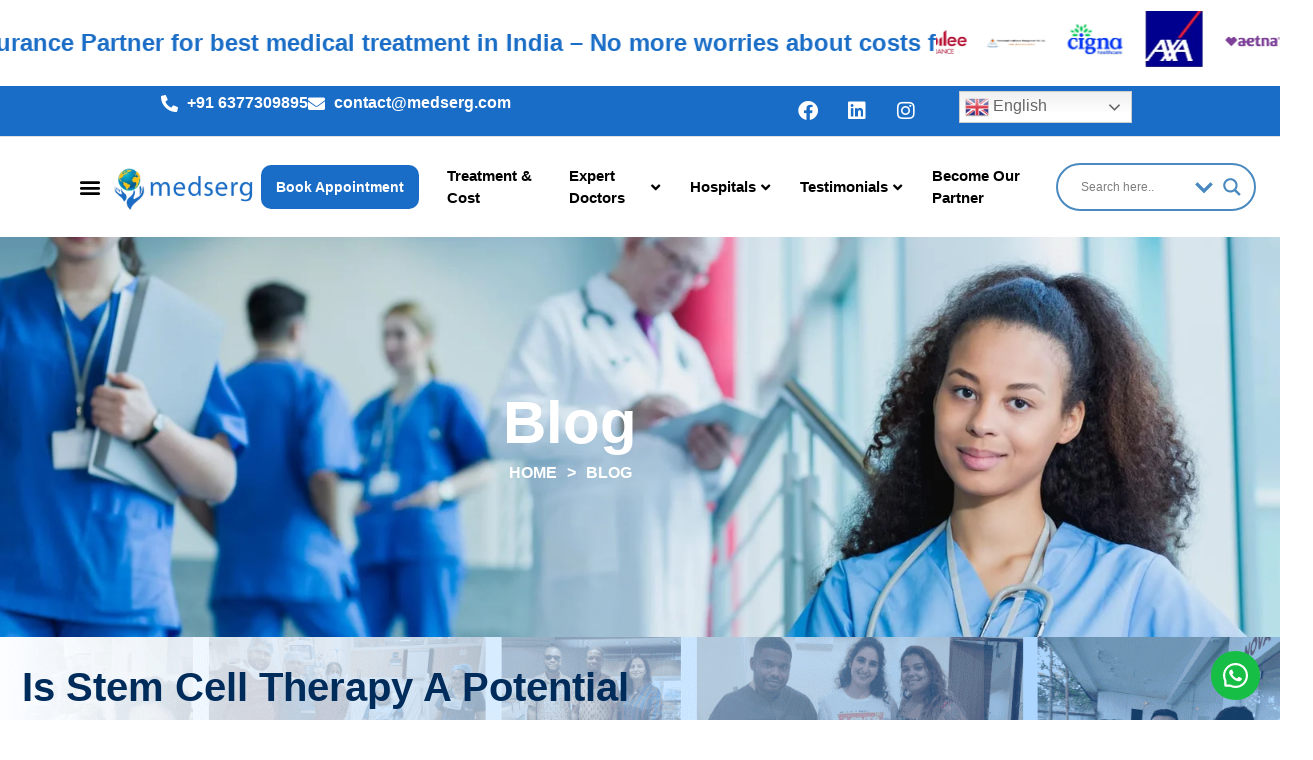

--- FILE ---
content_type: text/html; charset=UTF-8
request_url: https://medserg.com/is-stem-cell-therapy-a-potential-future-treatment-for-diabetes-mellitus/
body_size: 40723
content:
<!doctype html>
<html lang="en-US">
<head>
	<meta charset="UTF-8">
	<meta name="viewport" content="width=device-width, initial-scale=1">
	<link rel="profile" href="https://gmpg.org/xfn/11">
	<meta name='robots' content='index, follow, max-image-preview:large, max-snippet:-1, max-video-preview:-1' />
	<style>img:is([sizes="auto" i], [sizes^="auto," i]) { contain-intrinsic-size: 3000px 1500px }</style>
	
	<!-- This site is optimized with the Yoast SEO Premium plugin v26.7 (Yoast SEO v26.7) - https://yoast.com/wordpress/plugins/seo/ -->
	<title>Is Stem Cell Therapy For Diabetes The Future Treatment?</title>
	<meta name="description" content="When should you consider stem cell therapy to reverse diabetes? Stem cell therapy also helps in managing the side-effects that might have been caused due to diabetes." />
	<link rel="canonical" href="https://medserg.com/is-stem-cell-therapy-a-potential-future-treatment-for-diabetes-mellitus/" />
	<meta property="og:locale" content="en_US" />
	<meta property="og:type" content="article" />
	<meta property="og:title" content="Is stem cell therapy a potential future treatment for diabetes mellitus?" />
	<meta property="og:description" content="When should you consider stem cell therapy to reverse diabetes? Stem cell therapy also helps in managing the side-effects that might have been caused due to diabetes." />
	<meta property="og:url" content="https://medserg.com/is-stem-cell-therapy-a-potential-future-treatment-for-diabetes-mellitus/" />
	<meta property="og:site_name" content="Medserg" />
	<meta property="article:publisher" content="https://www.facebook.com/medserghealth/" />
	<meta property="article:published_time" content="2023-04-23T11:38:40+00:00" />
	<meta property="og:image" content="https://medserg.com/wp-content/uploads/2023/04/Stem-Cell-Applications.jpg" />
	<meta property="og:image:width" content="800" />
	<meta property="og:image:height" content="600" />
	<meta property="og:image:type" content="image/jpeg" />
	<meta name="author" content="Medserg" />
	<meta name="twitter:card" content="summary_large_image" />
	<meta name="twitter:label1" content="Written by" />
	<meta name="twitter:data1" content="Medserg" />
	<meta name="twitter:label2" content="Est. reading time" />
	<meta name="twitter:data2" content="3 minutes" />
	<script type="application/ld+json" class="yoast-schema-graph">{"@context":"https://schema.org","@graph":[{"@type":"Article","@id":"https://medserg.com/is-stem-cell-therapy-a-potential-future-treatment-for-diabetes-mellitus/#article","isPartOf":{"@id":"https://medserg.com/is-stem-cell-therapy-a-potential-future-treatment-for-diabetes-mellitus/"},"author":{"name":"Medserg","@id":"https://medserg.com/#/schema/person/206290e5a10e8ced47039653f5f9f0c5"},"headline":"Is stem cell therapy a potential future treatment for diabetes mellitus?","datePublished":"2023-04-23T11:38:40+00:00","mainEntityOfPage":{"@id":"https://medserg.com/is-stem-cell-therapy-a-potential-future-treatment-for-diabetes-mellitus/"},"wordCount":512,"publisher":{"@id":"https://medserg.com/#organization"},"image":{"@id":"https://medserg.com/is-stem-cell-therapy-a-potential-future-treatment-for-diabetes-mellitus/#primaryimage"},"thumbnailUrl":"https://medserg.com/wp-content/uploads/2023/04/Stem-Cell-Applications.jpg","articleSection":["Blogs"],"inLanguage":"en-US"},{"@type":"WebPage","@id":"https://medserg.com/is-stem-cell-therapy-a-potential-future-treatment-for-diabetes-mellitus/","url":"https://medserg.com/is-stem-cell-therapy-a-potential-future-treatment-for-diabetes-mellitus/","name":"Is Stem Cell Therapy For Diabetes The Future Treatment?","isPartOf":{"@id":"https://medserg.com/#website"},"primaryImageOfPage":{"@id":"https://medserg.com/is-stem-cell-therapy-a-potential-future-treatment-for-diabetes-mellitus/#primaryimage"},"image":{"@id":"https://medserg.com/is-stem-cell-therapy-a-potential-future-treatment-for-diabetes-mellitus/#primaryimage"},"thumbnailUrl":"https://medserg.com/wp-content/uploads/2023/04/Stem-Cell-Applications.jpg","datePublished":"2023-04-23T11:38:40+00:00","description":"When should you consider stem cell therapy to reverse diabetes? Stem cell therapy also helps in managing the side-effects that might have been caused due to diabetes.","breadcrumb":{"@id":"https://medserg.com/is-stem-cell-therapy-a-potential-future-treatment-for-diabetes-mellitus/#breadcrumb"},"inLanguage":"en-US","potentialAction":[{"@type":"ReadAction","target":["https://medserg.com/is-stem-cell-therapy-a-potential-future-treatment-for-diabetes-mellitus/"]}]},{"@type":"ImageObject","inLanguage":"en-US","@id":"https://medserg.com/is-stem-cell-therapy-a-potential-future-treatment-for-diabetes-mellitus/#primaryimage","url":"https://medserg.com/wp-content/uploads/2023/04/Stem-Cell-Applications.jpg","contentUrl":"https://medserg.com/wp-content/uploads/2023/04/Stem-Cell-Applications.jpg","width":800,"height":600,"caption":"Is Stem Cell Therapy For Diabetes The Future Treatment?"},{"@type":"BreadcrumbList","@id":"https://medserg.com/is-stem-cell-therapy-a-potential-future-treatment-for-diabetes-mellitus/#breadcrumb","itemListElement":[{"@type":"ListItem","position":1,"name":"Home","item":"https://medserg.com/"},{"@type":"ListItem","position":2,"name":"Blog","item":"https://medserg.com/blog/"},{"@type":"ListItem","position":3,"name":"Is stem cell therapy a potential future treatment for diabetes mellitus?"}]},{"@type":"WebSite","@id":"https://medserg.com/#website","url":"https://medserg.com/","name":"Medserg","description":"Medical tourism Comapny in India","publisher":{"@id":"https://medserg.com/#organization"},"potentialAction":[{"@type":"SearchAction","target":{"@type":"EntryPoint","urlTemplate":"https://medserg.com/?s={search_term_string}"},"query-input":{"@type":"PropertyValueSpecification","valueRequired":true,"valueName":"search_term_string"}}],"inLanguage":"en-US"},{"@type":"Organization","@id":"https://medserg.com/#organization","name":"Medserg","url":"https://medserg.com/","logo":{"@type":"ImageObject","inLanguage":"en-US","@id":"https://medserg.com/#/schema/logo/image/","url":"https://medserg.com/wp-content/uploads/2022/04/logo.png","contentUrl":"https://medserg.com/wp-content/uploads/2022/04/logo.png","width":203,"height":62,"caption":"Medserg"},"image":{"@id":"https://medserg.com/#/schema/logo/image/"},"sameAs":["https://www.facebook.com/medserghealth/","https://www.instagram.com/medserghealth/","https://www.linkedin.com/company/31260143/admin/"]},{"@type":"Person","@id":"https://medserg.com/#/schema/person/206290e5a10e8ced47039653f5f9f0c5","name":"Medserg","image":{"@type":"ImageObject","inLanguage":"en-US","@id":"https://medserg.com/#/schema/person/image/","url":"https://secure.gravatar.com/avatar/b737856318a320b9b00479164e7f1ec82d84b614a114f0976ebf00206dbda59a?s=96&d=mm&r=g","contentUrl":"https://secure.gravatar.com/avatar/b737856318a320b9b00479164e7f1ec82d84b614a114f0976ebf00206dbda59a?s=96&d=mm&r=g","caption":"Medserg"},"sameAs":["https://medserg.com"],"url":"https://medserg.com/author/admin/"}]}</script>
	<!-- / Yoast SEO Premium plugin. -->


<link rel="alternate" type="application/rss+xml" title="Medserg &raquo; Feed" href="https://medserg.com/feed/" />
<link rel="alternate" type="application/rss+xml" title="Medserg &raquo; Comments Feed" href="https://medserg.com/comments/feed/" />
		<style>
			.lazyload,
			.lazyloading {
				max-width: 100%;
			}
		</style>
		<script>
window._wpemojiSettings = {"baseUrl":"https:\/\/s.w.org\/images\/core\/emoji\/16.0.1\/72x72\/","ext":".png","svgUrl":"https:\/\/s.w.org\/images\/core\/emoji\/16.0.1\/svg\/","svgExt":".svg","source":{"concatemoji":"https:\/\/medserg.com\/wp-includes\/js\/wp-emoji-release.min.js?ver=6.8.2"}};
/*! This file is auto-generated */
!function(s,n){var o,i,e;function c(e){try{var t={supportTests:e,timestamp:(new Date).valueOf()};sessionStorage.setItem(o,JSON.stringify(t))}catch(e){}}function p(e,t,n){e.clearRect(0,0,e.canvas.width,e.canvas.height),e.fillText(t,0,0);var t=new Uint32Array(e.getImageData(0,0,e.canvas.width,e.canvas.height).data),a=(e.clearRect(0,0,e.canvas.width,e.canvas.height),e.fillText(n,0,0),new Uint32Array(e.getImageData(0,0,e.canvas.width,e.canvas.height).data));return t.every(function(e,t){return e===a[t]})}function u(e,t){e.clearRect(0,0,e.canvas.width,e.canvas.height),e.fillText(t,0,0);for(var n=e.getImageData(16,16,1,1),a=0;a<n.data.length;a++)if(0!==n.data[a])return!1;return!0}function f(e,t,n,a){switch(t){case"flag":return n(e,"\ud83c\udff3\ufe0f\u200d\u26a7\ufe0f","\ud83c\udff3\ufe0f\u200b\u26a7\ufe0f")?!1:!n(e,"\ud83c\udde8\ud83c\uddf6","\ud83c\udde8\u200b\ud83c\uddf6")&&!n(e,"\ud83c\udff4\udb40\udc67\udb40\udc62\udb40\udc65\udb40\udc6e\udb40\udc67\udb40\udc7f","\ud83c\udff4\u200b\udb40\udc67\u200b\udb40\udc62\u200b\udb40\udc65\u200b\udb40\udc6e\u200b\udb40\udc67\u200b\udb40\udc7f");case"emoji":return!a(e,"\ud83e\udedf")}return!1}function g(e,t,n,a){var r="undefined"!=typeof WorkerGlobalScope&&self instanceof WorkerGlobalScope?new OffscreenCanvas(300,150):s.createElement("canvas"),o=r.getContext("2d",{willReadFrequently:!0}),i=(o.textBaseline="top",o.font="600 32px Arial",{});return e.forEach(function(e){i[e]=t(o,e,n,a)}),i}function t(e){var t=s.createElement("script");t.src=e,t.defer=!0,s.head.appendChild(t)}"undefined"!=typeof Promise&&(o="wpEmojiSettingsSupports",i=["flag","emoji"],n.supports={everything:!0,everythingExceptFlag:!0},e=new Promise(function(e){s.addEventListener("DOMContentLoaded",e,{once:!0})}),new Promise(function(t){var n=function(){try{var e=JSON.parse(sessionStorage.getItem(o));if("object"==typeof e&&"number"==typeof e.timestamp&&(new Date).valueOf()<e.timestamp+604800&&"object"==typeof e.supportTests)return e.supportTests}catch(e){}return null}();if(!n){if("undefined"!=typeof Worker&&"undefined"!=typeof OffscreenCanvas&&"undefined"!=typeof URL&&URL.createObjectURL&&"undefined"!=typeof Blob)try{var e="postMessage("+g.toString()+"("+[JSON.stringify(i),f.toString(),p.toString(),u.toString()].join(",")+"));",a=new Blob([e],{type:"text/javascript"}),r=new Worker(URL.createObjectURL(a),{name:"wpTestEmojiSupports"});return void(r.onmessage=function(e){c(n=e.data),r.terminate(),t(n)})}catch(e){}c(n=g(i,f,p,u))}t(n)}).then(function(e){for(var t in e)n.supports[t]=e[t],n.supports.everything=n.supports.everything&&n.supports[t],"flag"!==t&&(n.supports.everythingExceptFlag=n.supports.everythingExceptFlag&&n.supports[t]);n.supports.everythingExceptFlag=n.supports.everythingExceptFlag&&!n.supports.flag,n.DOMReady=!1,n.readyCallback=function(){n.DOMReady=!0}}).then(function(){return e}).then(function(){var e;n.supports.everything||(n.readyCallback(),(e=n.source||{}).concatemoji?t(e.concatemoji):e.wpemoji&&e.twemoji&&(t(e.twemoji),t(e.wpemoji)))}))}((window,document),window._wpemojiSettings);
</script>
<link rel='stylesheet' id='sina-morphing-anim-css' href='https://medserg.com/wp-content/plugins/dethemekit-for-elementor/includes/ext/sina/assets/css/sina-morphing.min.css?ver=2.1.10' media='all' />
<link rel='stylesheet' id='de-scroll-animation-css-css' href='https://medserg.com/wp-content/plugins/dethemekit-for-elementor/includes/ext/sina/assets/css/de-scroll-animation.css?ver=2.1.10' media='all' />
<link rel='stylesheet' id='de-reveal-animation-css-css' href='https://medserg.com/wp-content/plugins/dethemekit-for-elementor/includes/ext/sina/assets/css/de-reveal-animation.css?ver=2.1.10' media='all' />
<link rel='stylesheet' id='de-curtain-animation-revealer-css' href='https://medserg.com/wp-content/plugins/dethemekit-for-elementor/includes/ext/sina/assets/css/revealer.css?ver=2.1.10' media='all' />
<link rel='stylesheet' id='de-reveal-curtain-animation-css-css' href='https://medserg.com/wp-content/plugins/dethemekit-for-elementor/includes/ext/sina/assets/css/de-reveal-curtain-animation.css?ver=2.1.10' media='all' />
<link rel='stylesheet' id='de-reveal-letter-decolines-css-css' href='https://medserg.com/wp-content/plugins/dethemekit-for-elementor/includes/ext/sina/assets/css/letter/decolines.css?ver=2.1.10' media='all' />
<link rel='stylesheet' id='de-reveal-letter-normalize-css-css' href='https://medserg.com/wp-content/plugins/dethemekit-for-elementor/includes/ext/sina/assets/css/letter/normalize.css?ver=2.1.10' media='all' />
<link rel='stylesheet' id='de-reveal-letter-lettereffect-css-css' href='https://medserg.com/wp-content/plugins/dethemekit-for-elementor/includes/ext/sina/assets/css/letter/lettereffect.css?ver=2.1.10' media='all' />
<link rel='stylesheet' id='de-reveal-letter-pater-css-css' href='https://medserg.com/wp-content/plugins/dethemekit-for-elementor/includes/ext/sina/assets/css/letter/pater.css?ver=2.1.10' media='all' />
<link rel='stylesheet' id='de-staggering-animate-css' href='https://medserg.com/wp-content/plugins/dethemekit-for-elementor/includes/ext/sina/assets/css/de_staggering/animate.css?ver=2.1.10' media='all' />
<link rel='stylesheet' id='de-staggering-css-css' href='https://medserg.com/wp-content/plugins/dethemekit-for-elementor/includes/ext/sina/assets/css/de_staggering/de-staggering.css?ver=2.1.10' media='all' />
<link rel='stylesheet' id='jkit-elements-main-css' href='https://medserg.com/wp-content/plugins/jeg-elementor-kit/assets/css/elements/main.css?ver=3.0.2' media='all' />
<style id='wp-emoji-styles-inline-css'>

	img.wp-smiley, img.emoji {
		display: inline !important;
		border: none !important;
		box-shadow: none !important;
		height: 1em !important;
		width: 1em !important;
		margin: 0 0.07em !important;
		vertical-align: -0.1em !important;
		background: none !important;
		padding: 0 !important;
	}
</style>
<link rel='stylesheet' id='wp-block-library-css' href='https://medserg.com/wp-includes/css/dist/block-library/style.min.css?ver=6.8.2' media='all' />
<style id='global-styles-inline-css'>
:root{--wp--preset--aspect-ratio--square: 1;--wp--preset--aspect-ratio--4-3: 4/3;--wp--preset--aspect-ratio--3-4: 3/4;--wp--preset--aspect-ratio--3-2: 3/2;--wp--preset--aspect-ratio--2-3: 2/3;--wp--preset--aspect-ratio--16-9: 16/9;--wp--preset--aspect-ratio--9-16: 9/16;--wp--preset--color--black: #000000;--wp--preset--color--cyan-bluish-gray: #abb8c3;--wp--preset--color--white: #ffffff;--wp--preset--color--pale-pink: #f78da7;--wp--preset--color--vivid-red: #cf2e2e;--wp--preset--color--luminous-vivid-orange: #ff6900;--wp--preset--color--luminous-vivid-amber: #fcb900;--wp--preset--color--light-green-cyan: #7bdcb5;--wp--preset--color--vivid-green-cyan: #00d084;--wp--preset--color--pale-cyan-blue: #8ed1fc;--wp--preset--color--vivid-cyan-blue: #0693e3;--wp--preset--color--vivid-purple: #9b51e0;--wp--preset--gradient--vivid-cyan-blue-to-vivid-purple: linear-gradient(135deg,rgba(6,147,227,1) 0%,rgb(155,81,224) 100%);--wp--preset--gradient--light-green-cyan-to-vivid-green-cyan: linear-gradient(135deg,rgb(122,220,180) 0%,rgb(0,208,130) 100%);--wp--preset--gradient--luminous-vivid-amber-to-luminous-vivid-orange: linear-gradient(135deg,rgba(252,185,0,1) 0%,rgba(255,105,0,1) 100%);--wp--preset--gradient--luminous-vivid-orange-to-vivid-red: linear-gradient(135deg,rgba(255,105,0,1) 0%,rgb(207,46,46) 100%);--wp--preset--gradient--very-light-gray-to-cyan-bluish-gray: linear-gradient(135deg,rgb(238,238,238) 0%,rgb(169,184,195) 100%);--wp--preset--gradient--cool-to-warm-spectrum: linear-gradient(135deg,rgb(74,234,220) 0%,rgb(151,120,209) 20%,rgb(207,42,186) 40%,rgb(238,44,130) 60%,rgb(251,105,98) 80%,rgb(254,248,76) 100%);--wp--preset--gradient--blush-light-purple: linear-gradient(135deg,rgb(255,206,236) 0%,rgb(152,150,240) 100%);--wp--preset--gradient--blush-bordeaux: linear-gradient(135deg,rgb(254,205,165) 0%,rgb(254,45,45) 50%,rgb(107,0,62) 100%);--wp--preset--gradient--luminous-dusk: linear-gradient(135deg,rgb(255,203,112) 0%,rgb(199,81,192) 50%,rgb(65,88,208) 100%);--wp--preset--gradient--pale-ocean: linear-gradient(135deg,rgb(255,245,203) 0%,rgb(182,227,212) 50%,rgb(51,167,181) 100%);--wp--preset--gradient--electric-grass: linear-gradient(135deg,rgb(202,248,128) 0%,rgb(113,206,126) 100%);--wp--preset--gradient--midnight: linear-gradient(135deg,rgb(2,3,129) 0%,rgb(40,116,252) 100%);--wp--preset--font-size--small: 13px;--wp--preset--font-size--medium: 20px;--wp--preset--font-size--large: 36px;--wp--preset--font-size--x-large: 42px;--wp--preset--spacing--20: 0.44rem;--wp--preset--spacing--30: 0.67rem;--wp--preset--spacing--40: 1rem;--wp--preset--spacing--50: 1.5rem;--wp--preset--spacing--60: 2.25rem;--wp--preset--spacing--70: 3.38rem;--wp--preset--spacing--80: 5.06rem;--wp--preset--shadow--natural: 6px 6px 9px rgba(0, 0, 0, 0.2);--wp--preset--shadow--deep: 12px 12px 50px rgba(0, 0, 0, 0.4);--wp--preset--shadow--sharp: 6px 6px 0px rgba(0, 0, 0, 0.2);--wp--preset--shadow--outlined: 6px 6px 0px -3px rgba(255, 255, 255, 1), 6px 6px rgba(0, 0, 0, 1);--wp--preset--shadow--crisp: 6px 6px 0px rgba(0, 0, 0, 1);}:root { --wp--style--global--content-size: 800px;--wp--style--global--wide-size: 1200px; }:where(body) { margin: 0; }.wp-site-blocks > .alignleft { float: left; margin-right: 2em; }.wp-site-blocks > .alignright { float: right; margin-left: 2em; }.wp-site-blocks > .aligncenter { justify-content: center; margin-left: auto; margin-right: auto; }:where(.wp-site-blocks) > * { margin-block-start: 24px; margin-block-end: 0; }:where(.wp-site-blocks) > :first-child { margin-block-start: 0; }:where(.wp-site-blocks) > :last-child { margin-block-end: 0; }:root { --wp--style--block-gap: 24px; }:root :where(.is-layout-flow) > :first-child{margin-block-start: 0;}:root :where(.is-layout-flow) > :last-child{margin-block-end: 0;}:root :where(.is-layout-flow) > *{margin-block-start: 24px;margin-block-end: 0;}:root :where(.is-layout-constrained) > :first-child{margin-block-start: 0;}:root :where(.is-layout-constrained) > :last-child{margin-block-end: 0;}:root :where(.is-layout-constrained) > *{margin-block-start: 24px;margin-block-end: 0;}:root :where(.is-layout-flex){gap: 24px;}:root :where(.is-layout-grid){gap: 24px;}.is-layout-flow > .alignleft{float: left;margin-inline-start: 0;margin-inline-end: 2em;}.is-layout-flow > .alignright{float: right;margin-inline-start: 2em;margin-inline-end: 0;}.is-layout-flow > .aligncenter{margin-left: auto !important;margin-right: auto !important;}.is-layout-constrained > .alignleft{float: left;margin-inline-start: 0;margin-inline-end: 2em;}.is-layout-constrained > .alignright{float: right;margin-inline-start: 2em;margin-inline-end: 0;}.is-layout-constrained > .aligncenter{margin-left: auto !important;margin-right: auto !important;}.is-layout-constrained > :where(:not(.alignleft):not(.alignright):not(.alignfull)){max-width: var(--wp--style--global--content-size);margin-left: auto !important;margin-right: auto !important;}.is-layout-constrained > .alignwide{max-width: var(--wp--style--global--wide-size);}body .is-layout-flex{display: flex;}.is-layout-flex{flex-wrap: wrap;align-items: center;}.is-layout-flex > :is(*, div){margin: 0;}body .is-layout-grid{display: grid;}.is-layout-grid > :is(*, div){margin: 0;}body{padding-top: 0px;padding-right: 0px;padding-bottom: 0px;padding-left: 0px;}a:where(:not(.wp-element-button)){text-decoration: underline;}:root :where(.wp-element-button, .wp-block-button__link){background-color: #32373c;border-width: 0;color: #fff;font-family: inherit;font-size: inherit;line-height: inherit;padding: calc(0.667em + 2px) calc(1.333em + 2px);text-decoration: none;}.has-black-color{color: var(--wp--preset--color--black) !important;}.has-cyan-bluish-gray-color{color: var(--wp--preset--color--cyan-bluish-gray) !important;}.has-white-color{color: var(--wp--preset--color--white) !important;}.has-pale-pink-color{color: var(--wp--preset--color--pale-pink) !important;}.has-vivid-red-color{color: var(--wp--preset--color--vivid-red) !important;}.has-luminous-vivid-orange-color{color: var(--wp--preset--color--luminous-vivid-orange) !important;}.has-luminous-vivid-amber-color{color: var(--wp--preset--color--luminous-vivid-amber) !important;}.has-light-green-cyan-color{color: var(--wp--preset--color--light-green-cyan) !important;}.has-vivid-green-cyan-color{color: var(--wp--preset--color--vivid-green-cyan) !important;}.has-pale-cyan-blue-color{color: var(--wp--preset--color--pale-cyan-blue) !important;}.has-vivid-cyan-blue-color{color: var(--wp--preset--color--vivid-cyan-blue) !important;}.has-vivid-purple-color{color: var(--wp--preset--color--vivid-purple) !important;}.has-black-background-color{background-color: var(--wp--preset--color--black) !important;}.has-cyan-bluish-gray-background-color{background-color: var(--wp--preset--color--cyan-bluish-gray) !important;}.has-white-background-color{background-color: var(--wp--preset--color--white) !important;}.has-pale-pink-background-color{background-color: var(--wp--preset--color--pale-pink) !important;}.has-vivid-red-background-color{background-color: var(--wp--preset--color--vivid-red) !important;}.has-luminous-vivid-orange-background-color{background-color: var(--wp--preset--color--luminous-vivid-orange) !important;}.has-luminous-vivid-amber-background-color{background-color: var(--wp--preset--color--luminous-vivid-amber) !important;}.has-light-green-cyan-background-color{background-color: var(--wp--preset--color--light-green-cyan) !important;}.has-vivid-green-cyan-background-color{background-color: var(--wp--preset--color--vivid-green-cyan) !important;}.has-pale-cyan-blue-background-color{background-color: var(--wp--preset--color--pale-cyan-blue) !important;}.has-vivid-cyan-blue-background-color{background-color: var(--wp--preset--color--vivid-cyan-blue) !important;}.has-vivid-purple-background-color{background-color: var(--wp--preset--color--vivid-purple) !important;}.has-black-border-color{border-color: var(--wp--preset--color--black) !important;}.has-cyan-bluish-gray-border-color{border-color: var(--wp--preset--color--cyan-bluish-gray) !important;}.has-white-border-color{border-color: var(--wp--preset--color--white) !important;}.has-pale-pink-border-color{border-color: var(--wp--preset--color--pale-pink) !important;}.has-vivid-red-border-color{border-color: var(--wp--preset--color--vivid-red) !important;}.has-luminous-vivid-orange-border-color{border-color: var(--wp--preset--color--luminous-vivid-orange) !important;}.has-luminous-vivid-amber-border-color{border-color: var(--wp--preset--color--luminous-vivid-amber) !important;}.has-light-green-cyan-border-color{border-color: var(--wp--preset--color--light-green-cyan) !important;}.has-vivid-green-cyan-border-color{border-color: var(--wp--preset--color--vivid-green-cyan) !important;}.has-pale-cyan-blue-border-color{border-color: var(--wp--preset--color--pale-cyan-blue) !important;}.has-vivid-cyan-blue-border-color{border-color: var(--wp--preset--color--vivid-cyan-blue) !important;}.has-vivid-purple-border-color{border-color: var(--wp--preset--color--vivid-purple) !important;}.has-vivid-cyan-blue-to-vivid-purple-gradient-background{background: var(--wp--preset--gradient--vivid-cyan-blue-to-vivid-purple) !important;}.has-light-green-cyan-to-vivid-green-cyan-gradient-background{background: var(--wp--preset--gradient--light-green-cyan-to-vivid-green-cyan) !important;}.has-luminous-vivid-amber-to-luminous-vivid-orange-gradient-background{background: var(--wp--preset--gradient--luminous-vivid-amber-to-luminous-vivid-orange) !important;}.has-luminous-vivid-orange-to-vivid-red-gradient-background{background: var(--wp--preset--gradient--luminous-vivid-orange-to-vivid-red) !important;}.has-very-light-gray-to-cyan-bluish-gray-gradient-background{background: var(--wp--preset--gradient--very-light-gray-to-cyan-bluish-gray) !important;}.has-cool-to-warm-spectrum-gradient-background{background: var(--wp--preset--gradient--cool-to-warm-spectrum) !important;}.has-blush-light-purple-gradient-background{background: var(--wp--preset--gradient--blush-light-purple) !important;}.has-blush-bordeaux-gradient-background{background: var(--wp--preset--gradient--blush-bordeaux) !important;}.has-luminous-dusk-gradient-background{background: var(--wp--preset--gradient--luminous-dusk) !important;}.has-pale-ocean-gradient-background{background: var(--wp--preset--gradient--pale-ocean) !important;}.has-electric-grass-gradient-background{background: var(--wp--preset--gradient--electric-grass) !important;}.has-midnight-gradient-background{background: var(--wp--preset--gradient--midnight) !important;}.has-small-font-size{font-size: var(--wp--preset--font-size--small) !important;}.has-medium-font-size{font-size: var(--wp--preset--font-size--medium) !important;}.has-large-font-size{font-size: var(--wp--preset--font-size--large) !important;}.has-x-large-font-size{font-size: var(--wp--preset--font-size--x-large) !important;}
:root :where(.wp-block-pullquote){font-size: 1.5em;line-height: 1.6;}
</style>
<link rel='stylesheet' id='wp-faq-schema-jquery-ui-css' href='https://medserg.com/wp-content/plugins/faq-schema-for-pages-and-posts1//css/jquery-ui.css?ver=2.0.0' media='all' />
<link rel='stylesheet' id='elementor-icons-css' href='https://medserg.com/wp-content/plugins/elementor/assets/lib/eicons/css/elementor-icons.min.css?ver=5.45.0' media='all' />
<link rel='stylesheet' id='elementor-frontend-css' href='https://medserg.com/wp-content/plugins/elementor/assets/css/frontend.min.css?ver=3.34.1' media='all' />
<link rel='stylesheet' id='elementor-post-7-css' href='https://medserg.com/wp-content/uploads/elementor/css/post-7.css?ver=1768282746' media='all' />
<link rel='stylesheet' id='de-sticky-frontend-css' href='https://medserg.com/wp-content/plugins/dethemekit-for-elementor/assets/css/de-sticky-frontend.css?ver=2.1.10' media='all' />
<link rel='stylesheet' id='de-product-display-css' href='https://medserg.com/wp-content/plugins/dethemekit-for-elementor/assets/css/de-product-display.css?ver=2.1.10' media='all' />
<link rel='stylesheet' id='jet-engine-frontend-css' href='https://medserg.com/wp-content/plugins/jet-engine/assets/css/frontend.css?ver=3.5.5' media='all' />
<link rel='stylesheet' id='hello-elementor-css' href='https://medserg.com/wp-content/themes/hello-elementor/assets/css/reset.css?ver=3.4.5' media='all' />
<link rel='stylesheet' id='hello-elementor-theme-style-css' href='https://medserg.com/wp-content/themes/hello-elementor/assets/css/theme.css?ver=3.4.5' media='all' />
<link rel='stylesheet' id='hello-elementor-header-footer-css' href='https://medserg.com/wp-content/themes/hello-elementor/assets/css/header-footer.css?ver=3.4.5' media='all' />
<link rel='stylesheet' id='font-awesome-css' href='https://medserg.com/wp-content/plugins/elementor/assets/lib/font-awesome/css/font-awesome.min.css?ver=4.7.0' media='all' />
<link rel='stylesheet' id='simple-line-icons-wl-css' href='https://medserg.com/wp-content/plugins/dethemekit-for-elementor/assets/css/simple-line-icons.css?ver=2.1.10' media='all' />
<link rel='stylesheet' id='htflexboxgrid-css' href='https://medserg.com/wp-content/plugins/dethemekit-for-elementor/assets/css/htflexboxgrid.css?ver=2.1.10' media='all' />
<link rel='stylesheet' id='slick-css' href='https://medserg.com/wp-content/plugins/dethemekit-for-elementor/assets/css/slick.css?ver=2.1.10' media='all' />
<link rel='stylesheet' id='dethemekit-widgets-css' href='https://medserg.com/wp-content/plugins/dethemekit-for-elementor/assets/css/dethemekit-widgets.css?ver=2.1.10' media='all' />
<style id='dethemekit-widgets-inline-css'>
.woocommerce #respond input#submit.alt, .woocommerce a.button.alt, .woocommerce button.button.alt, .woocommerce input.button.alt,.woocommerce #respond input#submit.alt:hover, .woocommerce a.button.alt:hover, .woocommerce button.button.alt:hover, .woocommerce input.button.alt:hover,.woocommerce a.button,.woocommerce a.button:hover,.woocommerce button.button,.woocommerce button.button:hover,.woocommerce a.remove:hover,.woocommerce a.button.wc-backward,.woocommerce a.button.wc-backward:hover{background-color:}.woocommerce #respond input#submit.alt, .woocommerce a.button.alt, .woocommerce button.button.alt, .woocommerce input.button.alt,.woocommerce #respond input#submit.alt:hover, .woocommerce a.button.alt:hover, .woocommerce button.button.alt:hover, .woocommerce input.button.alt:hover,.woocommerce a.button,.woocommerce a.button:hover,.woocommerce button.button,.woocommerce button.button:hover, .woocommerce a.button.wc-backward,.woocommerce button.button:disabled, .woocommerce button.button:disabled[disabled],.woocommerce .cart-collaterals .cart_totals .wc-proceed-to-checkout a.wc-forward{color:}.woocommerce a.remove{color: !important}.woocommerce .woocommerce-cart-form a.button, .woocommerce .woocommerce-cart-form button.button[type="submit"], .woocommerce .cart-collaterals a.checkout-button, .woocommerce .return-to-shop a.button.wc-backward{border:1px  }.woocommerce-info,.woocommerce-message,.woocommerce-error{border-top-color:}.woocommerce-info::before,.woocommerce-message::before,.woocommerce-error::before{color: !important}{color:#F9F7F5 !important}{color:#F9F7F5 !important}{color:#F9F7F5 !important}{color:#F9F7F5 !important}h1, h2, h3, h4, h5, h6{color:}body, a{color:}
</style>
<link rel='stylesheet' id='dethemekit-de-carousel-css' href='https://medserg.com/wp-content/plugins/dethemekit-for-elementor/assets/css/dethemekit-de-carousel.css?ver=2.1.10' media='all' />
<link rel='stylesheet' id='wpdreams-asl-basic-css' href='https://medserg.com/wp-content/plugins/ajax-search-lite/css/style.basic.css?ver=4.13.4' media='all' />
<style id='wpdreams-asl-basic-inline-css'>

					div[id*='ajaxsearchlitesettings'].searchsettings .asl_option_inner label {
						font-size: 0px !important;
						color: rgba(0, 0, 0, 0);
					}
					div[id*='ajaxsearchlitesettings'].searchsettings .asl_option_inner label:after {
						font-size: 11px !important;
						position: absolute;
						top: 0;
						left: 0;
						z-index: 1;
					}
					.asl_w_container {
						width: 100%;
						margin: 0px 0px 0px 0px;
						min-width: 200px;
					}
					div[id*='ajaxsearchlite'].asl_m {
						width: 100%;
					}
					div[id*='ajaxsearchliteres'].wpdreams_asl_results div.resdrg span.highlighted {
						font-weight: bold;
						color: rgba(217, 49, 43, 1);
						background-color: rgba(238, 238, 238, 1);
					}
					div[id*='ajaxsearchliteres'].wpdreams_asl_results .results img.asl_image {
						width: 70px;
						height: 70px;
						object-fit: cover;
					}
					div[id*='ajaxsearchlite'].asl_r .results {
						max-height: none;
					}
					div[id*='ajaxsearchlite'].asl_r {
						position: absolute;
					}
				
							.asl_w, .asl_w * {font-family:inherit !important;}
							.asl_m input[type=search]::placeholder{font-family:inherit !important;}
							.asl_m input[type=search]::-webkit-input-placeholder{font-family:inherit !important;}
							.asl_m input[type=search]::-moz-placeholder{font-family:inherit !important;}
							.asl_m input[type=search]:-ms-input-placeholder{font-family:inherit !important;}
						
						div.asl_r.asl_w.vertical .results .item::after {
							display: block;
							position: absolute;
							bottom: 0;
							content: '';
							height: 1px;
							width: 100%;
							background: #D8D8D8;
						}
						div.asl_r.asl_w.vertical .results .item.asl_last_item::after {
							display: none;
						}
					
						@media only screen and (max-width: 640px) {
							.asl_w_container {
								width: 50% !important;
							}
						}
					
						@media only screen and (max-width: 640px) {
							.asl_r.asl_w {
								width: 50px;
							}
						}
					
</style>
<link rel='stylesheet' id='wpdreams-asl-instance-css' href='https://medserg.com/wp-content/plugins/ajax-search-lite/css/style-curvy-blue.css?ver=4.13.4' media='all' />
<link rel='stylesheet' id='swiper-css' href='https://medserg.com/wp-content/plugins/elementor/assets/lib/swiper/v8/css/swiper.min.css?ver=8.4.5' media='all' />
<link rel='stylesheet' id='e-swiper-css' href='https://medserg.com/wp-content/plugins/elementor/assets/css/conditionals/e-swiper.min.css?ver=3.34.1' media='all' />
<link rel='stylesheet' id='widget-image-carousel-css' href='https://medserg.com/wp-content/plugins/elementor/assets/css/widget-image-carousel.min.css?ver=3.34.1' media='all' />
<link rel='stylesheet' id='widget-icon-list-css' href='https://medserg.com/wp-content/plugins/elementor/assets/css/widget-icon-list.min.css?ver=3.34.1' media='all' />
<link rel='stylesheet' id='widget-social-icons-css' href='https://medserg.com/wp-content/plugins/elementor/assets/css/widget-social-icons.min.css?ver=3.34.1' media='all' />
<link rel='stylesheet' id='e-apple-webkit-css' href='https://medserg.com/wp-content/plugins/elementor/assets/css/conditionals/apple-webkit.min.css?ver=3.34.1' media='all' />
<link rel='stylesheet' id='widget-nav-menu-css' href='https://medserg.com/wp-content/plugins/elementor-pro/assets/css/widget-nav-menu.min.css?ver=3.34.0' media='all' />
<link rel='stylesheet' id='widget-image-css' href='https://medserg.com/wp-content/plugins/elementor/assets/css/widget-image.min.css?ver=3.34.1' media='all' />
<link rel='stylesheet' id='widget-heading-css' href='https://medserg.com/wp-content/plugins/elementor/assets/css/widget-heading.min.css?ver=3.34.1' media='all' />
<link rel='stylesheet' id='widget-divider-css' href='https://medserg.com/wp-content/plugins/elementor/assets/css/widget-divider.min.css?ver=3.34.1' media='all' />
<link rel='stylesheet' id='e-animation-grow-css' href='https://medserg.com/wp-content/plugins/elementor/assets/lib/animations/styles/e-animation-grow.min.css?ver=3.34.1' media='all' />
<link rel='stylesheet' id='e-animation-fadeInUp-css' href='https://medserg.com/wp-content/plugins/elementor/assets/lib/animations/styles/fadeInUp.min.css?ver=3.34.1' media='all' />
<link rel='stylesheet' id='widget-post-info-css' href='https://medserg.com/wp-content/plugins/elementor-pro/assets/css/widget-post-info.min.css?ver=3.34.0' media='all' />
<link rel='stylesheet' id='elementor-icons-shared-0-css' href='https://medserg.com/wp-content/plugins/elementor/assets/lib/font-awesome/css/fontawesome.min.css?ver=5.15.3' media='all' />
<link rel='stylesheet' id='elementor-icons-fa-regular-css' href='https://medserg.com/wp-content/plugins/elementor/assets/lib/font-awesome/css/regular.min.css?ver=5.15.3' media='all' />
<link rel='stylesheet' id='elementor-icons-fa-solid-css' href='https://medserg.com/wp-content/plugins/elementor/assets/lib/font-awesome/css/solid.min.css?ver=5.15.3' media='all' />
<link rel='stylesheet' id='widget-share-buttons-css' href='https://medserg.com/wp-content/plugins/elementor-pro/assets/css/widget-share-buttons.min.css?ver=3.34.0' media='all' />
<link rel='stylesheet' id='elementor-icons-fa-brands-css' href='https://medserg.com/wp-content/plugins/elementor/assets/lib/font-awesome/css/brands.min.css?ver=5.15.3' media='all' />
<link rel='stylesheet' id='widget-posts-css' href='https://medserg.com/wp-content/plugins/elementor-pro/assets/css/widget-posts.min.css?ver=3.34.0' media='all' />
<link rel='stylesheet' id='elementor-post-28230-css' href='https://medserg.com/wp-content/uploads/elementor/css/post-28230.css?ver=1768282745' media='all' />
<link rel='stylesheet' id='elementor-post-160-css' href='https://medserg.com/wp-content/uploads/elementor/css/post-160.css?ver=1768282745' media='all' />
<link rel='stylesheet' id='elementor-post-4531-css' href='https://medserg.com/wp-content/uploads/elementor/css/post-4531.css?ver=1768282797' media='all' />
<link rel='stylesheet' id='tablepress-default-css' href='https://medserg.com/wp-content/tablepress-combined.min.css?ver=22' media='all' />
<link rel='stylesheet' id='boxzilla-css' href='https://medserg.com/wp-content/plugins/boxzilla/assets/css/styles.css?ver=3.4.5' media='all' />
<link rel='stylesheet' id='__EPYT__style-css' href='https://medserg.com/wp-content/plugins/youtube-embed-plus/styles/ytprefs.min.css?ver=14.2.4' media='all' />
<style id='__EPYT__style-inline-css'>

                .epyt-gallery-thumb {
                        width: 33.333%;
                }
                
</style>
<link rel='stylesheet' id='ecs-styles-css' href='https://medserg.com/wp-content/plugins/dethemekit-for-elementor/assets/css/de_loop/ecs-style.css?ver=2.1.10' media='all' />
<link rel='stylesheet' id='elementor-icons-jkiticon-css' href='https://medserg.com/wp-content/plugins/jeg-elementor-kit/assets/fonts/jkiticon/jkiticon.css?ver=3.0.2' media='all' />
<script src="https://medserg.com/wp-content/plugins/dethemekit-for-elementor/assets/js/jquery-1.12.4-wp.js?ver=6.8.2" id="jquery-js"></script>
<script src="https://medserg.com/wp-content/plugins/dethemekit-for-elementor/assets/js/jquery-migrate-1.4.1-wp.js?ver=6.8.2" id="jquery-migrate-js"></script>
<script id="dtk_ajax_load-js-extra">
var ecs_ajax_params = {"ajaxurl":"https:\/\/medserg.com\/wp-admin\/admin-ajax.php","posts":"{\"page\":0,\"name\":\"is-stem-cell-therapy-a-potential-future-treatment-for-diabetes-mellitus\",\"error\":\"\",\"m\":\"\",\"p\":0,\"post_parent\":\"\",\"subpost\":\"\",\"subpost_id\":\"\",\"attachment\":\"\",\"attachment_id\":0,\"pagename\":\"\",\"page_id\":0,\"second\":\"\",\"minute\":\"\",\"hour\":\"\",\"day\":0,\"monthnum\":0,\"year\":0,\"w\":0,\"category_name\":\"\",\"tag\":\"\",\"cat\":\"\",\"tag_id\":\"\",\"author\":\"\",\"author_name\":\"\",\"feed\":\"\",\"tb\":\"\",\"paged\":0,\"meta_key\":\"\",\"meta_value\":\"\",\"preview\":\"\",\"s\":\"\",\"sentence\":\"\",\"title\":\"\",\"fields\":\"all\",\"menu_order\":\"\",\"embed\":\"\",\"category__in\":[],\"category__not_in\":[],\"category__and\":[],\"post__in\":[],\"post__not_in\":[],\"post_name__in\":[],\"tag__in\":[],\"tag__not_in\":[],\"tag__and\":[],\"tag_slug__in\":[],\"tag_slug__and\":[],\"post_parent__in\":[],\"post_parent__not_in\":[],\"author__in\":[],\"author__not_in\":[],\"search_columns\":[],\"ignore_sticky_posts\":false,\"suppress_filters\":false,\"cache_results\":true,\"update_post_term_cache\":true,\"update_menu_item_cache\":false,\"lazy_load_term_meta\":true,\"update_post_meta_cache\":true,\"post_type\":\"\",\"posts_per_page\":10,\"nopaging\":false,\"comments_per_page\":\"50\",\"no_found_rows\":false,\"order\":\"DESC\"}"};
</script>
<script src="https://medserg.com/wp-content/plugins/dethemekit-for-elementor/assets/js/de_loop/ecs_ajax_pagination.js?ver=2.1.10" id="dtk_ajax_load-js"></script>
<script id="__ytprefs__-js-extra">
var _EPYT_ = {"ajaxurl":"https:\/\/medserg.com\/wp-admin\/admin-ajax.php","security":"bd76ca0dab","gallery_scrolloffset":"20","eppathtoscripts":"https:\/\/medserg.com\/wp-content\/plugins\/youtube-embed-plus\/scripts\/","eppath":"https:\/\/medserg.com\/wp-content\/plugins\/youtube-embed-plus\/","epresponsiveselector":"[\"iframe.__youtube_prefs__\",\"iframe[src*='youtube.com']\",\"iframe[src*='youtube-nocookie.com']\",\"iframe[data-ep-src*='youtube.com']\",\"iframe[data-ep-src*='youtube-nocookie.com']\",\"iframe[data-ep-gallerysrc*='youtube.com']\"]","epdovol":"1","version":"14.2.4","evselector":"iframe.__youtube_prefs__[src], iframe[src*=\"youtube.com\/embed\/\"], iframe[src*=\"youtube-nocookie.com\/embed\/\"]","ajax_compat":"","maxres_facade":"eager","ytapi_load":"light","pause_others":"","stopMobileBuffer":"1","facade_mode":"1","not_live_on_channel":""};
</script>
<script defer src="https://medserg.com/wp-content/plugins/youtube-embed-plus/scripts/ytprefs.min.js?ver=14.2.4" id="__ytprefs__-js"></script>
<script src="https://medserg.com/wp-content/plugins/dethemekit-for-elementor/assets/js/de_loop/ecs.js?ver=2.1.10" id="ecs-script-js"></script>
<link rel="https://api.w.org/" href="https://medserg.com/wp-json/" /><link rel="alternate" title="JSON" type="application/json" href="https://medserg.com/wp-json/wp/v2/posts/16306" /><link rel="EditURI" type="application/rsd+xml" title="RSD" href="https://medserg.com/xmlrpc.php?rsd" />
<meta name="generator" content="WordPress 6.8.2" />
<link rel='shortlink' href='https://medserg.com/?p=16306' />
<link rel="alternate" title="oEmbed (JSON)" type="application/json+oembed" href="https://medserg.com/wp-json/oembed/1.0/embed?url=https%3A%2F%2Fmedserg.com%2Fis-stem-cell-therapy-a-potential-future-treatment-for-diabetes-mellitus%2F" />
<link rel="alternate" title="oEmbed (XML)" type="text/xml+oembed" href="https://medserg.com/wp-json/oembed/1.0/embed?url=https%3A%2F%2Fmedserg.com%2Fis-stem-cell-therapy-a-potential-future-treatment-for-diabetes-mellitus%2F&#038;format=xml" />
<meta name="ti-site-data" content="[base64]" />		<script>
			document.documentElement.className = document.documentElement.className.replace('no-js', 'js');
		</script>
				<style>
			.no-js img.lazyload {
				display: none;
			}

			figure.wp-block-image img.lazyloading {
				min-width: 150px;
			}

			.lazyload,
			.lazyloading {
				--smush-placeholder-width: 100px;
				--smush-placeholder-aspect-ratio: 1/1;
				width: var(--smush-image-width, var(--smush-placeholder-width)) !important;
				aspect-ratio: var(--smush-image-aspect-ratio, var(--smush-placeholder-aspect-ratio)) !important;
			}

						.lazyload, .lazyloading {
				opacity: 0;
			}

			.lazyloaded {
				opacity: 1;
				transition: opacity 400ms;
				transition-delay: 0ms;
			}

					</style>
		<script async src='https://d2mpatx37cqexb.cloudfront.net/delightchat-whatsapp-widget/embeds/embed.min.js'></script>
        <script>
          var wa_btnSetting = {"btnColor":"#16BE45","ctaText":"","cornerRadius":40,"marginBottom":20,"marginLeft":20,"marginRight":20,"btnPosition":"right","whatsAppNumber":"916377309895","welcomeMessage":"Welcome to Medserg","zIndex":999999,"btnColorScheme":"light"};
          window.onload = () => {
            _waEmbed(wa_btnSetting);
          };
        </script>
      
<!-- Google tag (gtag.js) -->
<script async src="https://www.googletagmanager.com/gtag/js?id=G-CDN1RRRL1S"></script>
<script>
  window.dataLayer = window.dataLayer || [];
  function gtag(){dataLayer.push(arguments);}
  gtag('js', new Date());

  gtag('config', 'G-CDN1RRRL1S');
</script>
			<style>
				.e-con.e-parent:nth-of-type(n+4):not(.e-lazyloaded):not(.e-no-lazyload),
				.e-con.e-parent:nth-of-type(n+4):not(.e-lazyloaded):not(.e-no-lazyload) * {
					background-image: none !important;
				}
				@media screen and (max-height: 1024px) {
					.e-con.e-parent:nth-of-type(n+3):not(.e-lazyloaded):not(.e-no-lazyload),
					.e-con.e-parent:nth-of-type(n+3):not(.e-lazyloaded):not(.e-no-lazyload) * {
						background-image: none !important;
					}
				}
				@media screen and (max-height: 640px) {
					.e-con.e-parent:nth-of-type(n+2):not(.e-lazyloaded):not(.e-no-lazyload),
					.e-con.e-parent:nth-of-type(n+2):not(.e-lazyloaded):not(.e-no-lazyload) * {
						background-image: none !important;
					}
				}
			</style>
			<script>(()=>{var o=[],i={};["on","off","toggle","show"].forEach((l=>{i[l]=function(){o.push([l,arguments])}})),window.Boxzilla=i,window.boxzilla_queue=o})();</script><link rel="icon" href="https://medserg.com/wp-content/uploads/2022/04/cropped-logo-32x32.png" sizes="32x32" />
<link rel="icon" href="https://medserg.com/wp-content/uploads/2022/04/cropped-logo-192x192.png" sizes="192x192" />
<link rel="apple-touch-icon" href="https://medserg.com/wp-content/uploads/2022/04/cropped-logo-180x180.png" />
<meta name="msapplication-TileImage" content="https://medserg.com/wp-content/uploads/2022/04/cropped-logo-270x270.png" />
</head>
<body class="wp-singular post-template-default single single-post postid-16306 single-format-standard wp-custom-logo wp-embed-responsive wp-theme-hello-elementor jkit-color-scheme hello-elementor-default jet-engine-optimized-dom elementor-default elementor-template-full-width elementor-kit-7 elementor-page-4531">



		<header data-elementor-type="header" data-elementor-id="28230" class="elementor elementor-28230 elementor-location-header" data-elementor-post-type="elementor_library">
			<div class="elementor-element elementor-element-4688809 e-flex e-con-boxed e-con e-parent" data-id="4688809" data-element_type="container" data-settings="{&quot;background_background&quot;:&quot;classic&quot;}">
					<div class="e-con-inner">
				<div class="elementor-element elementor-element-79bbd2b elementor-widget-mobile__width-initial elementor-widget__width-initial de_scroll_animation_no elementor-widget elementor-widget-html" data-id="79bbd2b" data-element_type="widget" data-widget_type="html.default">
				<div class="elementor-widget-container">
					<style>
.marquee-wrapper {
  width: 100%;
  overflow: hidden;
  white-space: nowrap;
  box-sizing: border-box;
  background: #fffff; /* Optional background */
  padding: 10px 0;
}

.marquee-text {
  display: inline-block;
  padding-left: 100%;
  animation: marquee 20s linear infinite;
  font-size: 24px;
  font-weight: bold;
  color: #1A6DC6;
}

@keyframes marquee {
  0%   { transform: translateX(0); }
  100% { transform: translateX(-100%); }
}
</style>

<div class="marquee-wrapper">
  <div class="marquee-text">Insurance Partner for best medical treatment in India – No more worries about costs for Best Medical Treatment</div>
</div>
				</div>
				</div>
				<div class="elementor-element elementor-element-d6639a7 elementor-widget__width-initial de_scroll_animation_no elementor-widget elementor-widget-image-carousel" data-id="d6639a7" data-element_type="widget" data-settings="{&quot;slides_to_show&quot;:&quot;5&quot;,&quot;slides_to_show_mobile&quot;:&quot;2&quot;,&quot;navigation&quot;:&quot;none&quot;,&quot;autoplay&quot;:&quot;yes&quot;,&quot;pause_on_hover&quot;:&quot;yes&quot;,&quot;pause_on_interaction&quot;:&quot;yes&quot;,&quot;autoplay_speed&quot;:5000,&quot;infinite&quot;:&quot;yes&quot;,&quot;speed&quot;:500,&quot;image_spacing_custom&quot;:{&quot;unit&quot;:&quot;px&quot;,&quot;size&quot;:20,&quot;sizes&quot;:[]},&quot;image_spacing_custom_tablet&quot;:{&quot;unit&quot;:&quot;px&quot;,&quot;size&quot;:&quot;&quot;,&quot;sizes&quot;:[]},&quot;image_spacing_custom_mobile&quot;:{&quot;unit&quot;:&quot;px&quot;,&quot;size&quot;:&quot;&quot;,&quot;sizes&quot;:[]}}" data-widget_type="image-carousel.default">
				<div class="elementor-widget-container">
							<div class="elementor-image-carousel-wrapper swiper" role="region" aria-roledescription="carousel" aria-label="Image Carousel" dir="ltr">
			<div class="elementor-image-carousel swiper-wrapper" aria-live="off">
								<div class="swiper-slide" role="group" aria-roledescription="slide" aria-label="1 of 19"><figure class="swiper-slide-inner"><img class="swiper-slide-image lazyload" data-src="https://medserg.com/wp-content/uploads/2025/05/jubilee-logo.png" alt="jubilee-logo" src="[data-uri]" style="--smush-placeholder-width: 237px; --smush-placeholder-aspect-ratio: 237/114;" /></figure></div><div class="swiper-slide" role="group" aria-roledescription="slide" aria-label="2 of 19"><figure class="swiper-slide-inner"><img class="swiper-slide-image lazyload" data-src="https://medserg.com/wp-content/uploads/2025/05/phm_logo13.jpg" alt="phm_logo13" src="[data-uri]" style="--smush-placeholder-width: 334px; --smush-placeholder-aspect-ratio: 334/55;" /></figure></div><div class="swiper-slide" role="group" aria-roledescription="slide" aria-label="3 of 19"><figure class="swiper-slide-inner"><img class="swiper-slide-image lazyload" data-src="https://medserg.com/wp-content/uploads/2025/05/Screenshot-2025-05-02-at-4.40.44 PM.png" alt="Screenshot 2025-05-02 at 4.40.44 PM" src="[data-uri]" style="--smush-placeholder-width: 250px; --smush-placeholder-aspect-ratio: 250/138;" /></figure></div><div class="swiper-slide" role="group" aria-roledescription="slide" aria-label="4 of 19"><figure class="swiper-slide-inner"><img class="swiper-slide-image lazyload" data-src="https://medserg.com/wp-content/uploads/2025/05/Screenshot-2025-05-02-at-4.45.26 PM.png" alt="Screenshot 2025-05-02 at 4.45.26 PM" src="[data-uri]" style="--smush-placeholder-width: 94px; --smush-placeholder-aspect-ratio: 94/90;" /></figure></div><div class="swiper-slide" role="group" aria-roledescription="slide" aria-label="5 of 19"><figure class="swiper-slide-inner"><img class="swiper-slide-image lazyload" data-src="https://medserg.com/wp-content/uploads/2025/05/Screenshot-2025-05-02-at-4.47.29 PM.png" alt="Screenshot 2025-05-02 at 4.47.29 PM" src="[data-uri]" style="--smush-placeholder-width: 434px; --smush-placeholder-aspect-ratio: 434/96;" /></figure></div><div class="swiper-slide" role="group" aria-roledescription="slide" aria-label="6 of 19"><figure class="swiper-slide-inner"><img class="swiper-slide-image lazyload" data-src="https://medserg.com/wp-content/uploads/2025/05/Screenshot-2025-05-02-at-4.49.11 PM.png" alt="Screenshot 2025-05-02 at 4.49.11 PM" src="[data-uri]" style="--smush-placeholder-width: 304px; --smush-placeholder-aspect-ratio: 304/192;" /></figure></div><div class="swiper-slide" role="group" aria-roledescription="slide" aria-label="7 of 19"><figure class="swiper-slide-inner"><img class="swiper-slide-image lazyload" data-src="https://medserg.com/wp-content/uploads/2025/05/Screenshot-2025-05-02-at-4.50.20 PM.png" alt="Screenshot 2025-05-02 at 4.50.20 PM" src="[data-uri]" style="--smush-placeholder-width: 424px; --smush-placeholder-aspect-ratio: 424/150;" /></figure></div><div class="swiper-slide" role="group" aria-roledescription="slide" aria-label="8 of 19"><figure class="swiper-slide-inner"><img class="swiper-slide-image lazyload" data-src="https://medserg.com/wp-content/uploads/2025/05/306576874_459241186257291_5040464300357802395_n.png" alt="306576874_459241186257291_5040464300357802395_n" src="[data-uri]" style="--smush-placeholder-width: 180px; --smush-placeholder-aspect-ratio: 180/180;" /></figure></div><div class="swiper-slide" role="group" aria-roledescription="slide" aria-label="9 of 19"><figure class="swiper-slide-inner"><img class="swiper-slide-image lazyload" data-src="https://medserg.com/wp-content/uploads/2025/05/Bupa-logo-2022-small.png" alt="Bupa logo 2022 small" src="[data-uri]" style="--smush-placeholder-width: 150px; --smush-placeholder-aspect-ratio: 150/150;" /></figure></div><div class="swiper-slide" role="group" aria-roledescription="slide" aria-label="10 of 19"><figure class="swiper-slide-inner"><img class="swiper-slide-image lazyload" data-src="https://medserg.com/wp-content/uploads/2025/05/cic-logo.png" alt="cic-logo" src="[data-uri]" style="--smush-placeholder-width: 322px; --smush-placeholder-aspect-ratio: 322/270;" /></figure></div><div class="swiper-slide" role="group" aria-roledescription="slide" aria-label="11 of 19"><figure class="swiper-slide-inner"><img class="swiper-slide-image lazyload" data-src="https://medserg.com/wp-content/uploads/2025/05/download-1.jpeg" alt="download (1)" src="[data-uri]" style="--smush-placeholder-width: 150px; --smush-placeholder-aspect-ratio: 150/113;" /></figure></div><div class="swiper-slide" role="group" aria-roledescription="slide" aria-label="12 of 19"><figure class="swiper-slide-inner"><img class="swiper-slide-image lazyload" data-src="https://medserg.com/wp-content/uploads/2025/05/h_logo.png" alt="h_logo" src="[data-uri]" style="--smush-placeholder-width: 245px; --smush-placeholder-aspect-ratio: 245/38;" /></figure></div><div class="swiper-slide" role="group" aria-roledescription="slide" aria-label="13 of 19"><figure class="swiper-slide-inner"><img class="swiper-slide-image lazyload" data-src="https://medserg.com/wp-content/uploads/2025/05/logo-1.png" alt="logo (1)" src="[data-uri]" style="--smush-placeholder-width: 400px; --smush-placeholder-aspect-ratio: 400/150;" /></figure></div><div class="swiper-slide" role="group" aria-roledescription="slide" aria-label="14 of 19"><figure class="swiper-slide-inner"><img class="swiper-slide-image lazyload" data-src="https://medserg.com/wp-content/uploads/2025/05/logo-amanaha.png" alt="logo-amanaha" src="[data-uri]" style="--smush-placeholder-width: 1440px; --smush-placeholder-aspect-ratio: 1440/579;" /></figure></div><div class="swiper-slide" role="group" aria-roledescription="slide" aria-label="15 of 19"><figure class="swiper-slide-inner"><img class="swiper-slide-image lazyload" data-src="https://medserg.com/wp-content/uploads/2025/05/logo.png" alt="logo" src="[data-uri]" style="--smush-placeholder-width: 2409px; --smush-placeholder-aspect-ratio: 2409/1533;" /></figure></div><div class="swiper-slide" role="group" aria-roledescription="slide" aria-label="16 of 19"><figure class="swiper-slide-inner"><img class="swiper-slide-image lazyload" data-src="https://medserg.com/wp-content/uploads/2025/05/Minet-Logo-2.png" alt="Minet-Logo-2" src="[data-uri]" style="--smush-placeholder-width: 370px; --smush-placeholder-aspect-ratio: 370/96;" /></figure></div><div class="swiper-slide" role="group" aria-roledescription="slide" aria-label="17 of 19"><figure class="swiper-slide-inner"><img class="swiper-slide-image lazyload" data-src="https://medserg.com/wp-content/uploads/2025/05/nhif_logo.png" alt="nhif_logo" src="[data-uri]" style="--smush-placeholder-width: 110px; --smush-placeholder-aspect-ratio: 110/94;" /></figure></div><div class="swiper-slide" role="group" aria-roledescription="slide" aria-label="18 of 19"><figure class="swiper-slide-inner"><img class="swiper-slide-image lazyload" data-src="https://medserg.com/wp-content/uploads/2025/05/takaful-insurance-of-africa-logo.png" alt="takaful-insurance-of-africa-logo" src="[data-uri]" style="--smush-placeholder-width: 1280px; --smush-placeholder-aspect-ratio: 1280/439;" /></figure></div><div class="swiper-slide" role="group" aria-roledescription="slide" aria-label="19 of 19"><figure class="swiper-slide-inner"><img class="swiper-slide-image lazyload" data-src="https://medserg.com/wp-content/uploads/2022/04/gov-login-img-scaled-e1760351157691.png" alt="gov-login-img" src="[data-uri]" style="--smush-placeholder-width: 1570px; --smush-placeholder-aspect-ratio: 1570/597;" /></figure></div>			</div>
							
									</div>
						</div>
				</div>
					</div>
				</div>
		<div class="elementor-element elementor-element-3a629f8 e-flex e-con-boxed e-con e-parent" data-id="3a629f8" data-element_type="container" data-settings="{&quot;background_background&quot;:&quot;classic&quot;}">
					<div class="e-con-inner">
		<div class="elementor-element elementor-element-a5a9770 e-con-full e-flex e-con e-child" data-id="a5a9770" data-element_type="container">
				<div class="elementor-element elementor-element-5fe08ac elementor-icon-list--layout-inline elementor-list-item-link-inline elementor-align-start elementor-mobile-align-center de_scroll_animation_no elementor-widget elementor-widget-icon-list" data-id="5fe08ac" data-element_type="widget" data-widget_type="icon-list.default">
				<div class="elementor-widget-container">
							<ul class="elementor-icon-list-items elementor-inline-items">
							<li class="elementor-icon-list-item elementor-inline-item">
											<a href="tel:%20+916377309895">

												<span class="elementor-icon-list-icon">
							<i aria-hidden="true" class="fas fa-phone-alt"></i>						</span>
										<span class="elementor-icon-list-text"> +91 6377309895</span>
											</a>
									</li>
								<li class="elementor-icon-list-item elementor-inline-item">
											<a href="http://contact@medserg.com">

												<span class="elementor-icon-list-icon">
							<i aria-hidden="true" class="fas fa-envelope"></i>						</span>
										<span class="elementor-icon-list-text">contact@medserg.com</span>
											</a>
									</li>
						</ul>
						</div>
				</div>
				</div>
		<div class="elementor-element elementor-element-316769f e-con-full e-flex e-con e-child" data-id="316769f" data-element_type="container">
				<div class="elementor-element elementor-element-da1093a elementor-shape-circle e-grid-align-mobile-center elementor-grid-0 e-grid-align-center de_scroll_animation_no elementor-widget elementor-widget-social-icons" data-id="da1093a" data-element_type="widget" data-widget_type="social-icons.default">
				<div class="elementor-widget-container">
							<div class="elementor-social-icons-wrapper elementor-grid" role="list">
							<span class="elementor-grid-item" role="listitem">
					<a class="elementor-icon elementor-social-icon elementor-social-icon-facebook elementor-repeater-item-efae1b9" href="http://facebook.com/medserghealth/" target="_blank">
						<span class="elementor-screen-only">Facebook</span>
						<i aria-hidden="true" class="fab fa-facebook"></i>					</a>
				</span>
							<span class="elementor-grid-item" role="listitem">
					<a class="elementor-icon elementor-social-icon elementor-social-icon-linkedin elementor-repeater-item-42f8447" href="https://in.linkedin.com/company/medserg" target="_blank">
						<span class="elementor-screen-only">Linkedin</span>
						<i aria-hidden="true" class="fab fa-linkedin"></i>					</a>
				</span>
							<span class="elementor-grid-item" role="listitem">
					<a class="elementor-icon elementor-social-icon elementor-social-icon-instagram elementor-repeater-item-a29d674" href="https://www.instagram.com/medserghealth/" target="_blank">
						<span class="elementor-screen-only">Instagram</span>
						<i aria-hidden="true" class="fab fa-instagram"></i>					</a>
				</span>
					</div>
						</div>
				</div>
				</div>
		<div class="elementor-element elementor-element-5a3904d e-con-full e-flex e-con e-child" data-id="5a3904d" data-element_type="container">
				<div class="elementor-element elementor-element-810641c de_scroll_animation_no elementor-widget elementor-widget-shortcode" data-id="810641c" data-element_type="widget" data-widget_type="shortcode.default">
				<div class="elementor-widget-container">
							<div class="elementor-shortcode"><div class="gtranslate_wrapper" id="gt-wrapper-26823371"></div></div>
						</div>
				</div>
				</div>
					</div>
				</div>
		<div class="elementor-element elementor-element-54242b9 jkit-sticky-element--enabled jkit-sticky-position--fixed e-flex e-con-boxed jkit-sticky-element-on--down e-con e-parent" data-id="54242b9" data-element_type="container" data-settings="{&quot;jkit_sticky_device&quot;:&quot;desktop&quot;,&quot;jkit_sticky_top_position&quot;:{&quot;unit&quot;:&quot;px&quot;,&quot;size&quot;:0,&quot;sizes&quot;:[]}}">
					<div class="e-con-inner">
				<div class="elementor-element elementor-element-5985207 elementor-widget__width-initial elementor-nav-menu--stretch elementor-nav-menu__text-align-center elementor-hidden-tablet elementor-hidden-mobile elementor-nav-menu--toggle elementor-nav-menu--burger de_scroll_animation_no elementor-widget elementor-widget-nav-menu" data-id="5985207" data-element_type="widget" data-settings="{&quot;layout&quot;:&quot;dropdown&quot;,&quot;full_width&quot;:&quot;stretch&quot;,&quot;submenu_icon&quot;:{&quot;value&quot;:&quot;&lt;i class=\&quot;fas fa-caret-down\&quot; aria-hidden=\&quot;true\&quot;&gt;&lt;\/i&gt;&quot;,&quot;library&quot;:&quot;fa-solid&quot;},&quot;toggle&quot;:&quot;burger&quot;}" data-widget_type="nav-menu.default">
				<div class="elementor-widget-container">
							<div class="elementor-menu-toggle" role="button" tabindex="0" aria-label="Menu Toggle" aria-expanded="false">
			<i aria-hidden="true" role="presentation" class="elementor-menu-toggle__icon--open eicon-menu-bar"></i><i aria-hidden="true" role="presentation" class="elementor-menu-toggle__icon--close eicon-close"></i>		</div>
					<nav class="elementor-nav-menu--dropdown elementor-nav-menu__container" aria-hidden="true">
				<ul id="menu-2-5985207" class="elementor-nav-menu"><li class="menu-item menu-item-type-custom menu-item-object-custom menu-item-has-children menu-item-6696"><a href="#" class="elementor-item elementor-item-anchor" tabindex="-1">Hospitals</a>
<ul class="sub-menu elementor-nav-menu--dropdown">
	<li class="menu-item menu-item-type-post_type menu-item-object-page menu-item-6673"><a href="https://medserg.com/?page_id=6587" class="elementor-sub-item" tabindex="-1">Delhi</a></li>
	<li class="menu-item menu-item-type-post_type menu-item-object-page menu-item-7625"><a href="https://medserg.com/?page_id=7618" class="elementor-sub-item" tabindex="-1">Gurgaon</a></li>
	<li class="menu-item menu-item-type-post_type menu-item-object-page menu-item-8484"><a href="https://medserg.com/?page_id=8454" class="elementor-sub-item" tabindex="-1">Faridabad</a></li>
	<li class="menu-item menu-item-type-post_type menu-item-object-page menu-item-8483"><a href="https://medserg.com/?page_id=8465" class="elementor-sub-item" tabindex="-1">Noida</a></li>
	<li class="menu-item menu-item-type-post_type menu-item-object-page menu-item-7923"><a href="https://medserg.com/?page_id=7838" class="elementor-sub-item" tabindex="-1">Mumbai</a></li>
	<li class="menu-item menu-item-type-post_type menu-item-object-page menu-item-7149"><a href="https://medserg.com/?page_id=7147" class="elementor-sub-item" tabindex="-1">Chennai</a></li>
	<li class="menu-item menu-item-type-post_type menu-item-object-page menu-item-8482"><a href="https://medserg.com/?page_id=8473" class="elementor-sub-item" tabindex="-1">Bangalore</a></li>
	<li class="menu-item menu-item-type-post_type menu-item-object-page menu-item-8485"><a href="https://medserg.com/?page_id=8449" class="elementor-sub-item" tabindex="-1">Kolkata</a></li>
</ul>
</li>
<li class="menu-item menu-item-type-custom menu-item-object-custom menu-item-has-children menu-item-175"><a href="#" class="elementor-item elementor-item-anchor" tabindex="-1">Doctors</a>
<ul class="sub-menu elementor-nav-menu--dropdown">
	<li class="menu-item menu-item-type-post_type menu-item-object-page menu-item-4410"><a href="https://medserg.com/best-cardiologist-in-india/" class="elementor-sub-item" tabindex="-1">Cardiologist</a></li>
	<li class="menu-item menu-item-type-post_type menu-item-object-page menu-item-4974"><a href="https://medserg.com/best-orthopedic-doctor-in-india/" class="elementor-sub-item" tabindex="-1">Orthopaedics</a></li>
	<li class="menu-item menu-item-type-post_type menu-item-object-page menu-item-4973"><a href="https://medserg.com/best-neurosurgeon-in-india/" class="elementor-sub-item" tabindex="-1">Neurologist</a></li>
	<li class="menu-item menu-item-type-post_type menu-item-object-page menu-item-4972"><a href="https://medserg.com/best-oncologist-in-india/" class="elementor-sub-item" tabindex="-1">Oncology</a></li>
	<li class="menu-item menu-item-type-post_type menu-item-object-page menu-item-5134"><a href="https://medserg.com/best-ivf-doctors-in-india/" class="elementor-sub-item" tabindex="-1">IVF</a></li>
	<li class="menu-item menu-item-type-post_type menu-item-object-page menu-item-5628"><a href="https://medserg.com/best-cardiac-surgeon-in-india/" class="elementor-sub-item" tabindex="-1">Cardiac Surgeon</a></li>
	<li class="menu-item menu-item-type-post_type menu-item-object-page menu-item-5133"><a href="https://medserg.com/best-kidney-transplant-doctors-in-india/" class="elementor-sub-item" tabindex="-1">Kidney Transplant</a></li>
	<li class="menu-item menu-item-type-post_type menu-item-object-page menu-item-5651"><a href="https://medserg.com/best-liver-transplant-in-india/" class="elementor-sub-item" tabindex="-1">Liver Transplant</a></li>
	<li class="menu-item menu-item-type-post_type menu-item-object-page menu-item-5627"><a href="https://medserg.com/best-heart-transplant-doctor-in-india/" class="elementor-sub-item" tabindex="-1">Heart Transplant</a></li>
	<li class="menu-item menu-item-type-post_type menu-item-object-page menu-item-5822"><a href="https://medserg.com/best-urologist-in-india/" class="elementor-sub-item" tabindex="-1">Urologist</a></li>
	<li class="menu-item menu-item-type-post_type menu-item-object-page menu-item-5837"><a href="https://medserg.com/spine-surgery-in-india/" class="elementor-sub-item" tabindex="-1">Spine Surgery</a></li>
	<li class="menu-item menu-item-type-post_type menu-item-object-page menu-item-9874"><a href="https://medserg.com/best-ent-surgeon/" class="elementor-sub-item" tabindex="-1">ENT Surgeon</a></li>
	<li class="menu-item menu-item-type-post_type menu-item-object-page menu-item-9953"><a href="https://medserg.com/pediatric-cardiologist-in-india/" class="elementor-sub-item" tabindex="-1">Pediatric Cardiologist</a></li>
	<li class="menu-item menu-item-type-post_type menu-item-object-page menu-item-9968"><a href="https://medserg.com/pediatric-neurologist/" class="elementor-sub-item" tabindex="-1">Pediatric Neurologist</a></li>
	<li class="menu-item menu-item-type-post_type menu-item-object-page menu-item-10676"><a href="https://medserg.com/best-nephrologist-in-india/" class="elementor-sub-item" tabindex="-1">Nephrologist</a></li>
	<li class="menu-item menu-item-type-post_type menu-item-object-page menu-item-10677"><a href="https://medserg.com/best-coronary-angiography-surgeon/" class="elementor-sub-item" tabindex="-1">Coronary Angiography</a></li>
	<li class="menu-item menu-item-type-post_type menu-item-object-page menu-item-10678"><a href="https://medserg.com/best-coronary-angioplasty-surgeon/" class="elementor-sub-item" tabindex="-1">Coronary Angioplasty</a></li>
	<li class="menu-item menu-item-type-post_type menu-item-object-page menu-item-10679"><a href="https://medserg.com/best-vascular-surgeon/" class="elementor-sub-item" tabindex="-1">Vascular Surgeon</a></li>
	<li class="menu-item menu-item-type-post_type menu-item-object-page menu-item-10680"><a href="https://medserg.com/top-spine-surgery-specialist-in-india/" class="elementor-sub-item" tabindex="-1">Spine Surgery</a></li>
	<li class="menu-item menu-item-type-post_type menu-item-object-page menu-item-10681"><a href="https://medserg.com/top-breast-cancer-specialist-in-india/" class="elementor-sub-item" tabindex="-1">Breast Cancer</a></li>
	<li class="menu-item menu-item-type-post_type menu-item-object-page menu-item-10682"><a href="https://medserg.com/best-infertility-specialist-in-india/" class="elementor-sub-item" tabindex="-1">Infertility</a></li>
</ul>
</li>
<li class="menu-item menu-item-type-post_type menu-item-object-page menu-item-6005"><a href="https://medserg.com/medical-visa/" class="elementor-item" tabindex="-1">Medical Visa</a></li>
<li class="menu-item menu-item-type-post_type menu-item-object-page menu-item-33564"><a href="https://medserg.com/patient-stories/" class="elementor-item" tabindex="-1">Patient Stories</a></li>
<li class="menu-item menu-item-type-post_type menu-item-object-page menu-item-36520"><a href="https://medserg.com/treatment-and-cost/" class="elementor-item" tabindex="-1">Treatments</a></li>
<li class="menu-item menu-item-type-post_type menu-item-object-page current_page_parent menu-item-2516"><a href="https://medserg.com/blog/" class="elementor-item" tabindex="-1">Blog</a></li>
<li class="menu-item menu-item-type-post_type menu-item-object-page menu-item-2562"><a href="https://medserg.com/contact/" class="elementor-item" tabindex="-1">Contact</a></li>
<li class="menu-item menu-item-type-post_type menu-item-object-page menu-item-21417"><a href="https://medserg.com/become-our-partner/" class="elementor-item" tabindex="-1">Become Our Partner</a></li>
</ul>			</nav>
						</div>
				</div>
				<div class="elementor-element elementor-element-f0590f5 elementor-widget-mobile__width-initial elementor-widget__width-initial de_scroll_animation_no elementor-widget elementor-widget-theme-site-logo elementor-widget-image" data-id="f0590f5" data-element_type="widget" data-widget_type="theme-site-logo.default">
				<div class="elementor-widget-container">
											<a href="https://medserg.com">
			<img fetchpriority="high" width="406" height="155" src="https://medserg.com/wp-content/uploads/2024/12/Group-1.png" class="attachment-full size-full wp-image-29344" alt="" decoding="async" srcset="https://medserg.com/wp-content/uploads/2024/12/Group-1.png 406w, https://medserg.com/wp-content/uploads/2024/12/Group-1-300x115.png 300w" sizes="(max-width: 406px) 100vw, 406px" />				</a>
											</div>
				</div>
				<div class="elementor-element elementor-element-5bb7953 elementor-widget-mobile__width-initial elementor-widget__width-initial de_scroll_animation_no elementor-widget elementor-widget-button" data-id="5bb7953" data-element_type="widget" data-widget_type="button.default">
				<div class="elementor-widget-container">
									<div class="elementor-button-wrapper">
					<a class="elementor-button elementor-button-link elementor-size-sm" href="https://medserg.com/contact/">
						<span class="elementor-button-content-wrapper">
									<span class="elementor-button-text">Book Appointment</span>
					</span>
					</a>
				</div>
								</div>
				</div>
				<div class="elementor-element elementor-element-d7bbf73 elementor-widget__width-initial elementor-widget-mobile__width-initial de_scroll_animation_no elementor-widget elementor-widget-jkit_nav_menu" data-id="d7bbf73" data-element_type="widget" data-settings="{&quot;st_menu_item_text_hover_bg_background_background&quot;:&quot;classic&quot;,&quot;st_submenu_item_text_hover_bg_background_background&quot;:&quot;classic&quot;}" data-widget_type="jkit_nav_menu.default">
				<div class="elementor-widget-container">
					<div  class="jeg-elementor-kit jkit-nav-menu break-point-tablet submenu-click-title jeg_module_16306__6966eb51b00a5"  data-item-indicator="&lt;i aria-hidden=&quot;true&quot; class=&quot;fas fa-angle-down&quot;&gt;&lt;/i&gt;"><button aria-label="open-menu" class="jkit-hamburger-menu"><i aria-hidden="true" class="fas fa-bars"></i></button>
        <div class="jkit-menu-wrapper"><div class="jkit-menu-container"><ul id="menu-jatin-menu" class="jkit-menu jkit-menu-direction-flex jkit-submenu-position-top"><li id="menu-item-36645" class="menu-item menu-item-type-post_type menu-item-object-page menu-item-36645"><a href="https://medserg.com/treatment-and-cost/">Treatment &#038; Cost</a></li>
<li id="menu-item-29346" class="menu-item menu-item-type-custom menu-item-object-custom menu-item-has-children menu-item-29346"><a href="#">Expert Doctors</a>
<ul class="sub-menu">
	<li id="menu-item-29816" class="menu-item menu-item-type-post_type menu-item-object-page menu-item-29816"><a href="https://medserg.com/best-cardiologist-in-india/">Cardiologist</a></li>
	<li id="menu-item-29817" class="menu-item menu-item-type-post_type menu-item-object-page menu-item-29817"><a href="https://medserg.com/best-orthopedic-doctor-in-india/">Orthopedics</a></li>
	<li id="menu-item-29918" class="menu-item menu-item-type-post_type menu-item-object-page menu-item-29918"><a href="https://medserg.com/best-neurosurgeon-in-india/">Neurologist</a></li>
	<li id="menu-item-29919" class="menu-item menu-item-type-post_type menu-item-object-page menu-item-29919"><a href="https://medserg.com/best-ivf-doctors-in-india/">IVF</a></li>
	<li id="menu-item-29920" class="menu-item menu-item-type-post_type menu-item-object-page menu-item-29920"><a href="https://medserg.com/best-oncologist-in-india/">Oncology</a></li>
	<li id="menu-item-29921" class="menu-item menu-item-type-post_type menu-item-object-page menu-item-29921"><a href="https://medserg.com/best-kidney-transplant-doctors-in-india/">Kidney Transplant</a></li>
	<li id="menu-item-29922" class="menu-item menu-item-type-post_type menu-item-object-page menu-item-29922"><a href="https://medserg.com/best-liver-transplant-in-india/">Liver Transplant</a></li>
	<li id="menu-item-29923" class="menu-item menu-item-type-post_type menu-item-object-page menu-item-29923"><a href="https://medserg.com/best-urologist-in-india/">Urologist</a></li>
</ul>
</li>
<li id="menu-item-30107" class="menu-item menu-item-type-custom menu-item-object-custom menu-item-has-children menu-item-30107"><a href="#">Hospitals</a>
<ul class="sub-menu">
	<li id="menu-item-35679" class="menu-item menu-item-type-custom menu-item-object-custom menu-item-has-children menu-item-35679"><a href="#">India</a>
	<ul class="sub-menu">
		<li id="menu-item-30529" class="menu-item menu-item-type-post_type menu-item-object-page menu-item-30529"><a href="https://medserg.com/hospitals/best-hospitals-in-new-delhi/">New Delhi</a></li>
		<li id="menu-item-30813" class="menu-item menu-item-type-post_type menu-item-object-page menu-item-30813"><a href="https://medserg.com/hospitals/best-hospitals-in-bangalore/">Bangalore</a></li>
		<li id="menu-item-31587" class="menu-item menu-item-type-post_type menu-item-object-page menu-item-31587"><a href="https://medserg.com/hospitals/best-hospitals-in-faridabad/">Faridabad</a></li>
		<li id="menu-item-31189" class="menu-item menu-item-type-post_type menu-item-object-page menu-item-31189"><a href="https://medserg.com/hospitals/best-hospitals-in-gurgaon/">Gurgaon</a></li>
		<li id="menu-item-30963" class="menu-item menu-item-type-post_type menu-item-object-page menu-item-30963"><a href="https://medserg.com/hospitals/best-hospitals-in-hyderabad/">Hyderabad</a></li>
		<li id="menu-item-31518" class="menu-item menu-item-type-post_type menu-item-object-page menu-item-31518"><a href="https://medserg.com/hospitals/best-hospitals-in-kolkata/">Kolkata</a></li>
		<li id="menu-item-31385" class="menu-item menu-item-type-post_type menu-item-object-page menu-item-31385"><a href="https://medserg.com/hospitals/best-hospitals-in-mumbai/">Mumbai</a></li>
		<li id="menu-item-31668" class="menu-item menu-item-type-post_type menu-item-object-page menu-item-31668"><a href="https://medserg.com/hospitals/best-hospitals-in-noida/">Noida</a></li>
		<li id="menu-item-31882" class="menu-item menu-item-type-post_type menu-item-object-page menu-item-31882"><a href="https://medserg.com/hospitals/best-hospitals-in-chennai/">Chennai</a></li>
	</ul>
</li>
	<li id="menu-item-35680" class="menu-item menu-item-type-custom menu-item-object-custom menu-item-has-children menu-item-35680"><a href="#">UAE</a>
	<ul class="sub-menu">
		<li id="menu-item-36631" class="menu-item menu-item-type-post_type menu-item-object-page menu-item-36631"><a href="https://medserg.com/best-hospitals-in-dubai/">Dubai</a></li>
		<li id="menu-item-36630" class="menu-item menu-item-type-post_type menu-item-object-page menu-item-36630"><a href="https://medserg.com/best-hospitals-in-abu-dhabi/">Abu Dhabi</a></li>
	</ul>
</li>
	<li id="menu-item-37458" class="menu-item menu-item-type-post_type menu-item-object-page menu-item-37458"><a href="https://medserg.com/best-hospitals-in-turkey/">Turkey</a></li>
	<li id="menu-item-35681" class="menu-item menu-item-type-custom menu-item-object-custom menu-item-35681"><a href="#">Thailand</a></li>
	<li id="menu-item-35682" class="menu-item menu-item-type-custom menu-item-object-custom menu-item-35682"><a href="#">Iran</a></li>
</ul>
</li>
<li id="menu-item-31239" class="menu-item menu-item-type-custom menu-item-object-custom menu-item-has-children menu-item-31239"><a href="#">Testimonials</a>
<ul class="sub-menu">
	<li id="menu-item-30140" class="menu-item menu-item-type-post_type menu-item-object-page menu-item-30140"><a href="https://medserg.com/patient-stories/">Patient Stories</a></li>
	<li id="menu-item-31240" class="menu-item menu-item-type-post_type menu-item-object-page menu-item-31240"><a href="https://medserg.com/patient-gallery/">Patient Gallery</a></li>
</ul>
</li>
<li id="menu-item-29849" class="menu-item menu-item-type-post_type menu-item-object-page menu-item-29849"><a href="https://medserg.com/become-our-partner/">Become Our Partner</a></li>
</ul></div>
            <div class="jkit-nav-identity-panel">
                <div class="jkit-nav-site-title"><a href="https://medserg.com" class="jkit-nav-logo" aria-label="Home Link"></a></div>
                <button aria-label="close-menu" class="jkit-close-menu"><i aria-hidden="true" class="fas fa-times"></i></button>
            </div>
        </div>
        <div class="jkit-overlay"></div></div>				</div>
				</div>
				<div class="elementor-element elementor-element-a84d6e6 elementor-hidden-mobile de_scroll_animation_no elementor-widget elementor-widget-shortcode" data-id="a84d6e6" data-element_type="widget" data-widget_type="shortcode.default">
				<div class="elementor-widget-container">
							<div class="elementor-shortcode"><div class="asl_w_container asl_w_container_1" data-id="1" data-instance="1">
	<div id='ajaxsearchlite1'
		data-id="1"
		data-instance="1"
		class="asl_w asl_m asl_m_1 asl_m_1_1">
		<div class="probox">

	
	<div class='prosettings'  data-opened=0>
				<div class='innericon'>
			<svg version="1.1" xmlns="http://www.w3.org/2000/svg" xmlns:xlink="http://www.w3.org/1999/xlink" x="0px" y="0px" width="22" height="22" viewBox="0 0 512 512" enable-background="new 0 0 512 512" xml:space="preserve">
					<polygon transform = "rotate(90 256 256)" points="142.332,104.886 197.48,50 402.5,256 197.48,462 142.332,407.113 292.727,256 "/>
				</svg>
		</div>
	</div>

	
	
	<div class='proinput'>
		<form role="search" action='#' autocomplete="off"
				aria-label="Search form">
			<input aria-label="Search input"
					type='search' class='orig'
					tabindex="0"
					name='phrase'
					placeholder='Search here..'
					value=''
					autocomplete="off"/>
			<input aria-label="Search autocomplete"
					type='text'
					class='autocomplete'
					tabindex="-1"
					name='phrase'
					value=''
					autocomplete="off" disabled/>
			<input type='submit' value="Start search" style='width:0; height: 0; visibility: hidden;'>
		</form>
	</div>

	
	
	<button class='promagnifier' tabindex="0" aria-label="Search magnifier">
				<span class='innericon' style="display:block;">
			<svg version="1.1" xmlns="http://www.w3.org/2000/svg" xmlns:xlink="http://www.w3.org/1999/xlink" x="0px" y="0px" width="22" height="22" viewBox="0 0 512 512" enable-background="new 0 0 512 512" xml:space="preserve">
					<path d="M460.355,421.59L353.844,315.078c20.041-27.553,31.885-61.437,31.885-98.037
						C385.729,124.934,310.793,50,218.686,50C126.58,50,51.645,124.934,51.645,217.041c0,92.106,74.936,167.041,167.041,167.041
						c34.912,0,67.352-10.773,94.184-29.158L419.945,462L460.355,421.59z M100.631,217.041c0-65.096,52.959-118.056,118.055-118.056
						c65.098,0,118.057,52.959,118.057,118.056c0,65.096-52.959,118.056-118.057,118.056C153.59,335.097,100.631,282.137,100.631,217.041
						z"/>
				</svg>
		</span>
	</button>

	
	
	<div class='proloading'>

		<div class="asl_loader"><div class="asl_loader-inner asl_simple-circle"></div></div>

			</div>

			<div class='proclose'>
			<svg version="1.1" xmlns="http://www.w3.org/2000/svg" xmlns:xlink="http://www.w3.org/1999/xlink" x="0px"
				y="0px"
				width="12" height="12" viewBox="0 0 512 512" enable-background="new 0 0 512 512"
				xml:space="preserve">
				<polygon points="438.393,374.595 319.757,255.977 438.378,137.348 374.595,73.607 255.995,192.225 137.375,73.622 73.607,137.352 192.246,255.983 73.622,374.625 137.352,438.393 256.002,319.734 374.652,438.378 "/>
			</svg>
		</div>
	
	
</div>	</div>
	<div class='asl_data_container' style="display:none !important;">
		<div class="asl_init_data wpdreams_asl_data_ct"
	style="display:none !important;"
	id="asl_init_id_1"
	data-asl-id="1"
	data-asl-instance="1"
	data-settings="{&quot;homeurl&quot;:&quot;https:\/\/medserg.com\/&quot;,&quot;resultstype&quot;:&quot;vertical&quot;,&quot;resultsposition&quot;:&quot;hover&quot;,&quot;itemscount&quot;:2,&quot;charcount&quot;:0,&quot;highlight&quot;:false,&quot;highlightWholewords&quot;:true,&quot;singleHighlight&quot;:false,&quot;scrollToResults&quot;:{&quot;enabled&quot;:true,&quot;offset&quot;:0},&quot;resultareaclickable&quot;:0,&quot;autocomplete&quot;:{&quot;enabled&quot;:false,&quot;lang&quot;:&quot;en&quot;,&quot;trigger_charcount&quot;:0},&quot;mobile&quot;:{&quot;menu_selector&quot;:&quot;#menu-toggle&quot;},&quot;trigger&quot;:{&quot;click&quot;:&quot;results_page&quot;,&quot;click_location&quot;:&quot;same&quot;,&quot;update_href&quot;:false,&quot;return&quot;:&quot;results_page&quot;,&quot;return_location&quot;:&quot;same&quot;,&quot;facet&quot;:true,&quot;type&quot;:true,&quot;redirect_url&quot;:&quot;?s={phrase}&quot;,&quot;delay&quot;:300},&quot;animations&quot;:{&quot;pc&quot;:{&quot;settings&quot;:{&quot;anim&quot;:&quot;fadedrop&quot;,&quot;dur&quot;:300},&quot;results&quot;:{&quot;anim&quot;:&quot;fadedrop&quot;,&quot;dur&quot;:300},&quot;items&quot;:&quot;voidanim&quot;},&quot;mob&quot;:{&quot;settings&quot;:{&quot;anim&quot;:&quot;fadedrop&quot;,&quot;dur&quot;:300},&quot;results&quot;:{&quot;anim&quot;:&quot;fadedrop&quot;,&quot;dur&quot;:300},&quot;items&quot;:&quot;voidanim&quot;}},&quot;autop&quot;:{&quot;state&quot;:true,&quot;phrase&quot;:&quot;&quot;,&quot;count&quot;:&quot;1&quot;},&quot;resPage&quot;:{&quot;useAjax&quot;:false,&quot;selector&quot;:&quot;#main&quot;,&quot;trigger_type&quot;:true,&quot;trigger_facet&quot;:true,&quot;trigger_magnifier&quot;:false,&quot;trigger_return&quot;:false},&quot;resultsSnapTo&quot;:&quot;left&quot;,&quot;results&quot;:{&quot;width&quot;:&quot;auto&quot;,&quot;width_tablet&quot;:&quot;auto&quot;,&quot;width_phone&quot;:&quot;50px&quot;},&quot;settingsimagepos&quot;:&quot;right&quot;,&quot;closeOnDocClick&quot;:true,&quot;overridewpdefault&quot;:false,&quot;override_method&quot;:&quot;get&quot;}"></div>
	<div id="asl_hidden_data">
		<svg style="position:absolute" height="0" width="0">
			<filter id="aslblur">
				<feGaussianBlur in="SourceGraphic" stdDeviation="4"/>
			</filter>
		</svg>
		<svg style="position:absolute" height="0" width="0">
			<filter id="no_aslblur"></filter>
		</svg>
	</div>
	</div>

	<div id='ajaxsearchliteres1'
	class='vertical wpdreams_asl_results asl_w asl_r asl_r_1 asl_r_1_1'>

	
	<div class="results">

		
		<div class="resdrg">
		</div>

		
	</div>

	
	
</div>

	<div id='__original__ajaxsearchlitesettings1'
		data-id="1"
		class="searchsettings wpdreams_asl_settings asl_w asl_s asl_s_1">
		<form name='options'
		aria-label="Search settings form"
		autocomplete = 'off'>

	
	
	<input type="hidden" name="filters_changed" style="display:none;" value="0">
	<input type="hidden" name="filters_initial" style="display:none;" value="1">

	<div class="asl_option_inner hiddend">
		<input type='hidden' name='qtranslate_lang' id='qtranslate_lang'
				value='0'/>
	</div>

	
	
	<fieldset class="asl_sett_scroll">
		<legend style="display: none;">Generic selectors</legend>
		<div class="asl_option" tabindex="0">
			<div class="asl_option_inner">
				<input type="checkbox" value="exact"
						aria-label="Exact matches only"
						name="asl_gen[]"  checked="checked"/>
				<div class="asl_option_checkbox"></div>
			</div>
			<div class="asl_option_label">
				Exact matches only			</div>
		</div>
		<div class="asl_option" tabindex="0">
			<div class="asl_option_inner">
				<input type="checkbox" value="title"
						aria-label="Search in title"
						name="asl_gen[]"  checked="checked"/>
				<div class="asl_option_checkbox"></div>
			</div>
			<div class="asl_option_label">
				Search in title			</div>
		</div>
		<div class="asl_option" tabindex="0">
			<div class="asl_option_inner">
				<input type="checkbox" value="content"
						aria-label="Search in content"
						name="asl_gen[]"  checked="checked"/>
				<div class="asl_option_checkbox"></div>
			</div>
			<div class="asl_option_label">
				Search in content			</div>
		</div>
		<div class="asl_option_inner hiddend">
			<input type="checkbox" value="excerpt"
					aria-label="Search in excerpt"
					name="asl_gen[]" />
			<div class="asl_option_checkbox"></div>
		</div>
	</fieldset>
	<fieldset class="asl_sett_scroll">
		<legend style="display: none;">Post Type Selectors</legend>
					<div class="asl_option" tabindex="0">
				<div class="asl_option_inner">
					<input type="checkbox" value="hospital"
							aria-label="hospital"
							name="customset[]" checked="checked"/>
					<div class="asl_option_checkbox"></div>
				</div>
				<div class="asl_option_label">
					hospital				</div>
			</div>
						<div class="asl_option_inner hiddend">
				<input type="checkbox" value="treatment"
						aria-label="Hidden option, ignore please"
						name="customset[]" checked="checked"/>
			</div>
						<div class="asl_option_inner hiddend">
				<input type="checkbox" value="doctor"
						aria-label="Hidden option, ignore please"
						name="customset[]" checked="checked"/>
			</div>
						<div class="asl_option_inner hiddend">
				<input type="checkbox" value="patient-story"
						aria-label="Hidden option, ignore please"
						name="customset[]" checked="checked"/>
			</div>
						<div class="asl_option_inner hiddend">
				<input type="checkbox" value="visa"
						aria-label="Hidden option, ignore please"
						name="customset[]" checked="checked"/>
			</div>
						<div class="asl_option_inner hiddend">
				<input type="checkbox" value="hotels"
						aria-label="Hidden option, ignore please"
						name="customset[]" checked="checked"/>
			</div>
				</fieldset>
	</form>
	</div>
</div>
</div>
						</div>
				</div>
					</div>
				</div>
				</header>
				<div data-elementor-type="single-post" data-elementor-id="4531" class="elementor elementor-4531 elementor-location-single post-16306 post type-post status-publish format-standard has-post-thumbnail hentry category-blogs" data-elementor-post-type="elementor_library">
					<section class="elementor-section elementor-top-section elementor-element elementor-element-5f59ec69 elementor-section-height-min-height elementor-section-content-middle elementor-section-boxed elementor-section-height-default elementor-section-items-middle" data-id="5f59ec69" data-element_type="section" data-settings="{&quot;background_background&quot;:&quot;classic&quot;}">
							<div class="elementor-background-overlay"></div>
							<div class="elementor-container elementor-column-gap-default">
					<div class="elementor-column elementor-col-100 elementor-top-column elementor-element elementor-element-36c4a4a0" data-id="36c4a4a0" data-element_type="column">
			<div class="elementor-widget-wrap elementor-element-populated">
						<div class="elementor-element elementor-element-6d41c238 de_scroll_animation_no elementor-invisible elementor-widget elementor-widget-heading" data-id="6d41c238" data-element_type="widget" data-settings="{&quot;_animation&quot;:&quot;fadeInUp&quot;}" data-widget_type="heading.default">
				<div class="elementor-widget-container">
					<h2 class="elementor-heading-title elementor-size-default">Blog</h2>				</div>
				</div>
				<div class="elementor-element elementor-element-3a3bf00b de_scroll_animation_no elementor-widget elementor-widget-jkit_heading" data-id="3a3bf00b" data-element_type="widget" data-widget_type="jkit_heading.default">
				<div class="elementor-widget-container">
					<div  class="jeg-elementor-kit jkit-heading  align-center align-tablet- align-mobile- jeg_module_16306_1_6966eb51b8065" ><div class="heading-section-title  display-inline-block"><h2 class="heading-title">Home<span class="style-color"><span>&gt;</span></span>Blog</h2></div></div>				</div>
				</div>
					</div>
		</div>
					</div>
		</section>
		<div class="elementor-element elementor-element-4d07f5aa e-con-full e-flex e-con e-parent" data-id="4d07f5aa" data-element_type="container">
		<div class="elementor-element elementor-element-48d112e2 e-con-full e-flex e-con e-child" data-id="48d112e2" data-element_type="container" data-settings="{&quot;background_background&quot;:&quot;classic&quot;}">
				<div class="elementor-element elementor-element-2960145f elementor-widget__width-initial elementor-widget-mobile__width-initial de_scroll_animation_no elementor-invisible elementor-widget elementor-widget-theme-post-title elementor-page-title elementor-widget-heading" data-id="2960145f" data-element_type="widget" data-settings="{&quot;_animation_tablet&quot;:&quot;fadeInUp&quot;,&quot;_animation&quot;:&quot;fadeInUp&quot;}" data-widget_type="theme-post-title.default">
				<div class="elementor-widget-container">
					<h1 class="elementor-heading-title elementor-size-default">Is stem cell therapy a potential future treatment for diabetes mellitus?</h1>				</div>
				</div>
				</div>
		<div class="elementor-element elementor-element-1e3e89cc e-flex e-con-boxed e-con e-child" data-id="1e3e89cc" data-element_type="container">
					<div class="e-con-inner">
				<div class="elementor-element elementor-element-554127fd de_scroll_animation_no elementor-invisible elementor-widget elementor-widget-theme-post-featured-image elementor-widget-image" data-id="554127fd" data-element_type="widget" data-settings="{&quot;_animation_tablet&quot;:&quot;fadeInUp&quot;,&quot;_animation&quot;:&quot;fadeInUp&quot;}" data-widget_type="theme-post-featured-image.default">
				<div class="elementor-widget-container">
															<img width="800" height="600" data-src="https://medserg.com/wp-content/uploads/2023/04/Stem-Cell-Applications.jpg" class="attachment-large size-large wp-image-16307 lazyload" alt="Is Stem Cell Therapy For Diabetes The Future Treatment?" decoding="async" data-srcset="https://medserg.com/wp-content/uploads/2023/04/Stem-Cell-Applications.jpg 800w, https://medserg.com/wp-content/uploads/2023/04/Stem-Cell-Applications-300x225.jpg 300w, https://medserg.com/wp-content/uploads/2023/04/Stem-Cell-Applications-768x576.jpg 768w" data-sizes="(max-width: 800px) 100vw, 800px" src="[data-uri]" style="--smush-placeholder-width: 800px; --smush-placeholder-aspect-ratio: 800/600;" />															</div>
				</div>
				<div class="elementor-element elementor-element-c13b082 de_scroll_animation_no elementor-invisible elementor-widget elementor-widget-post-info" data-id="c13b082" data-element_type="widget" data-settings="{&quot;_animation_tablet&quot;:&quot;fadeInUp&quot;,&quot;_animation&quot;:&quot;fadeInUp&quot;}" data-widget_type="post-info.default">
				<div class="elementor-widget-container">
							<ul class="elementor-inline-items elementor-icon-list-items elementor-post-info">
								<li class="elementor-icon-list-item elementor-repeater-item-63bb4ef elementor-inline-item" itemprop="author">
						<a href="https://medserg.com/author/admin/">
											<span class="elementor-icon-list-icon">
								<i aria-hidden="true" class="jki jki-user-light"></i>							</span>
									<span class="elementor-icon-list-text elementor-post-info__item elementor-post-info__item--type-author">
										Medserg					</span>
									</a>
				</li>
				<li class="elementor-icon-list-item elementor-repeater-item-c6ed1e9 elementor-inline-item" itemprop="datePublished">
						<a href="https://medserg.com/2023/04/23/">
											<span class="elementor-icon-list-icon">
								<i aria-hidden="true" class="fas fa-calendar"></i>							</span>
									<span class="elementor-icon-list-text elementor-post-info__item elementor-post-info__item--type-date">
										<time>April 23, 2023</time>					</span>
									</a>
				</li>
				</ul>
						</div>
				</div>
				<div class="elementor-element elementor-element-8a0cedf de_scroll_animation_no elementor-invisible elementor-widget elementor-widget-theme-post-content" data-id="8a0cedf" data-element_type="widget" data-settings="{&quot;_animation_tablet&quot;:&quot;fadeInUp&quot;,&quot;_animation&quot;:&quot;fadeInUp&quot;}" data-widget_type="theme-post-content.default">
				<div class="elementor-widget-container">
					<div id="FxhFZNHUKKPkseMP85O06AE__19">
<div class="wDYxhc" data-md="61">
<div role="heading" data-attrid="wa:/description" aria-level="3" data-hveid="CBQQAA">
<h2 class="wp-block-heading nitro-offscreen">When should you consider stem cell therapy to reverse diabetes?</h2>
</div>
<div class="LGOjhe" role="heading" data-attrid="wa:/description" aria-level="3" data-hveid="CBQQAA"><span class="ILfuVd" lang="en"><span class="hgKElc"><b>Research using stem cells for diabetes has been overwhelmingly positive, showing promising results for treating type 1 and 2 diabetes</b>. The use of stem cells in treating diabetes has been shown to improve blood sugar control and potentially restore the function of insulin-producing beta cells in the pancreas.</span></span></div>
<div role="heading" data-attrid="wa:/description" aria-level="3" data-hveid="CBQQAA">
<p>Over 460 million people worldwide are now taking lifelong medication for diabetes, which has become an epidemic.</p>
<p>You must be wondering!!!</p>
<p>How close are we to developing a diabetes treatment that will be able to cure this chronic illness?</p>
<p>The question is relevant as diabetes is the leading cause of several life-threatening health conditions like heart attacks, strokes, kidney failure, and blindness.</p>
<p class="nitro-offscreen">According to the World Health Organization, by 2045, around 700 million people worldwide will have diabetes.</p>
<p class="nitro-offscreen">Despite affecting a large number of people, diabetes still has no known cure. Although treatment like insulin helps patients control their symptoms to some extent, it does not offer cure. Despite taking medication people having diabetes continue to experience several long-term health conditions.</p>
<p class="nitro-offscreen">Apart from causing long-term health conditions, this disease has insidiously crept inside the brain of people with diabetes, making them live under constant fear about the dosage of the medicine. People having diabetes are under stress about the dosage of medicines as  overdosing or underdosing, which could result in a seizure, coma, or even death.</p>
<p class="nitro-offscreen">Although insulin injections have emerged as a lifesaver for people having diabetes, it does not offer a cure.</p>
<p class="nitro-offscreen">The inability of conventional medicines to reverse diabetes has made the researchers look for treatment methods that are capable of reversing diabetes. In the quest of finding a permanent solution to cure cancer, researchers moved even closer to a treatment that offers a cure for diabetes.</p>
<p class="nitro-offscreen">The treatment method is none other than innovative stem cell therapy for diabetes.</p>
<p class="nitro-offscreen">The ability of Stem cells to transform into any cell type helped researchers to reprogram stem cells to become islet cells that produce insulin.</p>
<p class="nitro-offscreen">Stem cell is becoming the future of diabetes treatment and will soon replace conservative treatment for diabetes.</p>
<h3 class="wp-block-heading nitro-offscreen">Who should choose cell-based therapy to reverse your diabetes?</h3>
<p class="nitro-offscreen">High blood glucose levels affect the whole body adversely. Although we are all aware of the complications of high blood glucose levels we sometimes fail to manage blood glucose levels because managing diabetes takes a lot of effort and restrictions on the meals we take.</p>
<p class="nitro-offscreen">But with stem cell therapy you can reverse high blood glucose levels without depending on medication and insulin. You should consider stem cell therapy, if</p>
<ul class="nitro-offscreen">
<li>You have uncontrolled blood glucose levels.</li>
<li>Type 1 Diabetes / Type 2 Diabetes</li>
<li>Complications due to Diabetes</li>
</ul>
<p class="nitro-offscreen">Moreover, a person should choose stem cells as a treatment for diabetes if they want to avoid developing any future complications that are commonly associated with high blood glucose levels.</p>
<p class="nitro-offscreen">If you have decided that you want a permanent cure, not a lifelong symptoms suppressant way for treatment in your life. Then you should choose stem cell therapy for diabetes treatment.</p>
</div>
</div>
</div>
				</div>
				</div>
		<div class="elementor-element elementor-element-66a2aec6 e-con-full e-flex elementor-invisible e-con e-child" data-id="66a2aec6" data-element_type="container" data-settings="{&quot;animation_tablet&quot;:&quot;fadeInUp&quot;,&quot;animation&quot;:&quot;fadeInUp&quot;}">
		<div class="elementor-element elementor-element-7962a7c3 e-con-full e-flex e-con e-child" data-id="7962a7c3" data-element_type="container">
				<div class="elementor-element elementor-element-68c9077b elementor-widget__width-auto elementor-widget-mobile__width-inherit de_scroll_animation_no elementor-invisible elementor-widget elementor-widget-heading" data-id="68c9077b" data-element_type="widget" data-settings="{&quot;_animation&quot;:&quot;fadeInUp&quot;}" data-widget_type="heading.default">
				<div class="elementor-widget-container">
					<h2 class="elementor-heading-title elementor-size-default">Tags:    </h2>				</div>
				</div>
				<div class="elementor-element elementor-element-623af99f elementor-widget__width-auto de_scroll_animation_no elementor-invisible elementor-widget elementor-widget-post-info" data-id="623af99f" data-element_type="widget" data-settings="{&quot;_animation&quot;:&quot;fadeInUp&quot;}" data-widget_type="post-info.default">
				<div class="elementor-widget-container">
							<ul class="elementor-inline-items elementor-icon-list-items elementor-post-info">
								<li class="elementor-icon-list-item elementor-repeater-item-bf2a931 elementor-inline-item">
										<span class="elementor-icon-list-icon">
								<i aria-hidden="true" class="far fa-tags"></i>							</span>
									<span class="elementor-icon-list-text elementor-post-info__item elementor-post-info__item--type-custom">
										Medical, Treatment, Hospital					</span>
								</li>
				</ul>
						</div>
				</div>
				</div>
		<div class="elementor-element elementor-element-69589b98 e-con-full e-flex e-con e-child" data-id="69589b98" data-element_type="container">
				<div class="elementor-element elementor-element-395e11aa elementor-widget__width-auto elementor-widget-mobile__width-inherit de_scroll_animation_no elementor-invisible elementor-widget elementor-widget-heading" data-id="395e11aa" data-element_type="widget" data-settings="{&quot;_animation&quot;:&quot;fadeInUp&quot;}" data-widget_type="heading.default">
				<div class="elementor-widget-container">
					<h2 class="elementor-heading-title elementor-size-default">Social Network:</h2>				</div>
				</div>
				<div class="elementor-element elementor-element-317bf727 elementor-share-buttons--view-icon elementor-share-buttons--skin-flat elementor-share-buttons--shape-circle elementor-share-buttons--color-custom elementor-widget__width-auto elementor-widget-mobile__width-inherit elementor-grid-0 de_scroll_animation_no elementor-widget elementor-widget-share-buttons" data-id="317bf727" data-element_type="widget" data-widget_type="share-buttons.default">
				<div class="elementor-widget-container">
							<div class="elementor-grid" role="list">
								<div class="elementor-grid-item" role="listitem">
						<div class="elementor-share-btn elementor-share-btn_facebook" role="button" tabindex="0" aria-label="Share on facebook">
															<span class="elementor-share-btn__icon">
								<i class="fab fa-facebook" aria-hidden="true"></i>							</span>
																				</div>
					</div>
									<div class="elementor-grid-item" role="listitem">
						<div class="elementor-share-btn elementor-share-btn_twitter" role="button" tabindex="0" aria-label="Share on twitter">
															<span class="elementor-share-btn__icon">
								<i class="fab fa-twitter" aria-hidden="true"></i>							</span>
																				</div>
					</div>
									<div class="elementor-grid-item" role="listitem">
						<div class="elementor-share-btn elementor-share-btn_linkedin" role="button" tabindex="0" aria-label="Share on linkedin">
															<span class="elementor-share-btn__icon">
								<i class="fab fa-linkedin" aria-hidden="true"></i>							</span>
																				</div>
					</div>
						</div>
						</div>
				</div>
				</div>
				</div>
				<div class="elementor-element elementor-element-4fe61043 elementor-posts--align-left elementor-grid-3 elementor-grid-tablet-2 elementor-grid-mobile-1 elementor-posts--thumbnail-top de_scroll_animation_no elementor-invisible elementor-widget elementor-widget-posts" data-id="4fe61043" data-element_type="widget" data-settings="{&quot;classic_row_gap&quot;:{&quot;unit&quot;:&quot;px&quot;,&quot;size&quot;:30,&quot;sizes&quot;:[]},&quot;_animation&quot;:&quot;fadeInUp&quot;,&quot;classic_columns&quot;:&quot;3&quot;,&quot;classic_columns_tablet&quot;:&quot;2&quot;,&quot;classic_columns_mobile&quot;:&quot;1&quot;,&quot;classic_row_gap_tablet&quot;:{&quot;unit&quot;:&quot;px&quot;,&quot;size&quot;:&quot;&quot;,&quot;sizes&quot;:[]},&quot;classic_row_gap_mobile&quot;:{&quot;unit&quot;:&quot;px&quot;,&quot;size&quot;:&quot;&quot;,&quot;sizes&quot;:[]}}" data-widget_type="posts.classic">
				<div class="elementor-widget-container">
							<div class="elementor-posts-container elementor-posts elementor-posts--skin-classic elementor-grid" role="list">
				<article class="elementor-post elementor-grid-item post-38231 post type-post status-publish format-standard has-post-thumbnail hentry category-uncategorized" role="listitem">
				<a class="elementor-post__thumbnail__link" href="https://medserg.com/lung-transplant-surgery-in-india-cost-procedure-and-what-patients-should-know/" tabindex="-1" >
			<div class="elementor-post__thumbnail"><img width="2560" height="1280" data-src="https://medserg.com/wp-content/uploads/2025/12/Lung-Transplant-Surgery-in-India-scaled.png" class="attachment-full size-full wp-image-38232 lazyload" alt="Lung Transplant Surgery in India" decoding="async" data-srcset="https://medserg.com/wp-content/uploads/2025/12/Lung-Transplant-Surgery-in-India-scaled.png 2560w, https://medserg.com/wp-content/uploads/2025/12/Lung-Transplant-Surgery-in-India-300x150.png 300w, https://medserg.com/wp-content/uploads/2025/12/Lung-Transplant-Surgery-in-India-1024x512.png 1024w, https://medserg.com/wp-content/uploads/2025/12/Lung-Transplant-Surgery-in-India-768x384.png 768w, https://medserg.com/wp-content/uploads/2025/12/Lung-Transplant-Surgery-in-India-1536x768.png 1536w, https://medserg.com/wp-content/uploads/2025/12/Lung-Transplant-Surgery-in-India-2048x1024.png 2048w" data-sizes="(max-width: 2560px) 100vw, 2560px" src="[data-uri]" style="--smush-placeholder-width: 2560px; --smush-placeholder-aspect-ratio: 2560/1280;" /></div>
		</a>
				<div class="elementor-post__text">
				<h3 class="elementor-post__title">
			<a href="https://medserg.com/lung-transplant-surgery-in-india-cost-procedure-and-what-patients-should-know/" >
				Lung Transplant Surgery in India: Cost, Procedure, and What Patients Should Know			</a>
		</h3>
				</div>
				</article>
				<article class="elementor-post elementor-grid-item post-38153 post type-post status-publish format-standard has-post-thumbnail hentry category-kidney-transplant category-uncategorized tag-kidney-transplant tag-kidney-transplant-cost tag-kidney-transplant-cost-in-india tag-kidney-transplant-in-india" role="listitem">
				<a class="elementor-post__thumbnail__link" href="https://medserg.com/kidney-cancer-factor-in-india/" tabindex="-1" >
			<div class="elementor-post__thumbnail"><img data-src="https://medserg.com/wp-content/uploads/2025/12/Medserg.png" class="attachment-full size-full wp-image-38154 lazyload" alt="Kidney Transplant in India" decoding="async" src="[data-uri]" style="--smush-placeholder-width: 3780px; --smush-placeholder-aspect-ratio: 3780/1890;" /></div>
		</a>
				<div class="elementor-post__text">
				<h3 class="elementor-post__title">
			<a href="https://medserg.com/kidney-cancer-factor-in-india/" >
				Kidney Transplant in India: What You Should Carefully Consider Before Making a Decision			</a>
		</h3>
				</div>
				</article>
				<article class="elementor-post elementor-grid-item post-38131 post type-post status-publish format-standard has-post-thumbnail hentry category-brain-cancer-treatment-in-india tag-brain-cancer-treatment-in-india tag-medical-tourism-india tag-medserg" role="listitem">
				<a class="elementor-post__thumbnail__link" href="https://medserg.com/brain-cancer-treatment-in-india-what-makes-it-so-affordable-and-trusted/" tabindex="-1" >
			<div class="elementor-post__thumbnail"><img width="1920" height="1020" data-src="https://medserg.com/wp-content/uploads/2025/12/Brain-Cancer-Treatment-in-India-Made-Accessible-and-Affordable.png" class="attachment-full size-full wp-image-38132 lazyload" alt="Brain Cancer Treatment in India" decoding="async" data-srcset="https://medserg.com/wp-content/uploads/2025/12/Brain-Cancer-Treatment-in-India-Made-Accessible-and-Affordable.png 1920w, https://medserg.com/wp-content/uploads/2025/12/Brain-Cancer-Treatment-in-India-Made-Accessible-and-Affordable-300x159.png 300w, https://medserg.com/wp-content/uploads/2025/12/Brain-Cancer-Treatment-in-India-Made-Accessible-and-Affordable-1024x544.png 1024w, https://medserg.com/wp-content/uploads/2025/12/Brain-Cancer-Treatment-in-India-Made-Accessible-and-Affordable-768x408.png 768w, https://medserg.com/wp-content/uploads/2025/12/Brain-Cancer-Treatment-in-India-Made-Accessible-and-Affordable-1536x816.png 1536w" data-sizes="(max-width: 1920px) 100vw, 1920px" src="[data-uri]" style="--smush-placeholder-width: 1920px; --smush-placeholder-aspect-ratio: 1920/1020;" /></div>
		</a>
				<div class="elementor-post__text">
				<h3 class="elementor-post__title">
			<a href="https://medserg.com/brain-cancer-treatment-in-india-what-makes-it-so-affordable-and-trusted/" >
				Brain Cancer Treatment in India: What Makes It So Affordable and Trusted?			</a>
		</h3>
				</div>
				</article>
				</div>
		
						</div>
				</div>
					</div>
				</div>
				</div>
				</div>
				<footer data-elementor-type="footer" data-elementor-id="160" class="elementor elementor-160 elementor-location-footer" data-elementor-post-type="elementor_library">
			<div class="elementor-element elementor-element-c45dced e-flex e-con-boxed e-con e-parent" data-id="c45dced" data-element_type="container" data-settings="{&quot;background_background&quot;:&quot;classic&quot;}">
					<div class="e-con-inner">
		<div class="elementor-element elementor-element-70dba16 e-con-full e-flex e-con e-child" data-id="70dba16" data-element_type="container">
				<div class="elementor-element elementor-element-0c04c97 de_scroll_animation_no elementor-widget elementor-widget-heading" data-id="0c04c97" data-element_type="widget" data-widget_type="heading.default">
				<div class="elementor-widget-container">
					<h2 class="elementor-heading-title elementor-size-default">Our Speciality</h2>				</div>
				</div>
				<div class="elementor-element elementor-element-156cc4d elementor-icon-list--layout-traditional elementor-list-item-link-full_width de_scroll_animation_no elementor-widget elementor-widget-icon-list" data-id="156cc4d" data-element_type="widget" data-widget_type="icon-list.default">
				<div class="elementor-widget-container">
							<ul class="elementor-icon-list-items">
							<li class="elementor-icon-list-item">
											<a href="https://medserg.com/best-cardiologist-in-india/">

											<span class="elementor-icon-list-text">Best Cardiologist in India</span>
											</a>
									</li>
								<li class="elementor-icon-list-item">
											<a href="https://medserg.com/best-cardiac-surgeon-in-india/">

											<span class="elementor-icon-list-text">Best Cardiac surgeon in India</span>
											</a>
									</li>
								<li class="elementor-icon-list-item">
											<a href="https://medserg.com/best-oncologist-in-india/">

											<span class="elementor-icon-list-text">Best Oncologist in India</span>
											</a>
									</li>
								<li class="elementor-icon-list-item">
											<a href="https://medserg.com/best-orthopaedics-doctors-in-india/">

											<span class="elementor-icon-list-text">Best Orthopedic Doctor in India</span>
											</a>
									</li>
								<li class="elementor-icon-list-item">
											<a href="https://medserg.com/best-neurosurgeon-in-india/">

											<span class="elementor-icon-list-text">Best Neurosurgeon in India</span>
											</a>
									</li>
								<li class="elementor-icon-list-item">
											<a href="https://medserg.com/best-ivf-doctors-in-india/">

											<span class="elementor-icon-list-text">Best IVF Doctor in India</span>
											</a>
									</li>
								<li class="elementor-icon-list-item">
											<a href="https://medserg.com/spine-surgery-in-india/">

											<span class="elementor-icon-list-text">Best Spine Surgeons in India</span>
											</a>
									</li>
								<li class="elementor-icon-list-item">
											<a href="https://medserg.com/best-heart-transplant-doctor-in-india/">

											<span class="elementor-icon-list-text">Best Heart Transplant Doctors in India</span>
											</a>
									</li>
								<li class="elementor-icon-list-item">
											<a href="https://medserg.com/best-urologist-in-india/">

											<span class="elementor-icon-list-text">Best Urologist in India</span>
											</a>
									</li>
								<li class="elementor-icon-list-item">
											<a href="https://medserg.com/best-liver-transplant-in-india/">

											<span class="elementor-icon-list-text">Best Liver Transplant Surgeons in India</span>
											</a>
									</li>
								<li class="elementor-icon-list-item">
											<a href="https://medserg.com/best-ent-surgeon/">

											<span class="elementor-icon-list-text">Best ENT Surgeon in India</span>
											</a>
									</li>
								<li class="elementor-icon-list-item">
											<a href="https://medserg.com/best-kidney-transplant-doctors-in-india/">

											<span class="elementor-icon-list-text">Best Kidney Transplant Surgeons in India</span>
											</a>
									</li>
						</ul>
						</div>
				</div>
				</div>
		<div class="elementor-element elementor-element-a6e7737 e-con-full e-flex e-con e-child" data-id="a6e7737" data-element_type="container">
				<div class="elementor-element elementor-element-c73e70e de_scroll_animation_no elementor-widget elementor-widget-heading" data-id="c73e70e" data-element_type="widget" data-widget_type="heading.default">
				<div class="elementor-widget-container">
					<h2 class="elementor-heading-title elementor-size-default">Top Treatments in India</h2>				</div>
				</div>
				<div class="elementor-element elementor-element-cc1f835 elementor-icon-list--layout-traditional elementor-list-item-link-full_width de_scroll_animation_no elementor-widget elementor-widget-icon-list" data-id="cc1f835" data-element_type="widget" data-widget_type="icon-list.default">
				<div class="elementor-widget-container">
							<ul class="elementor-icon-list-items">
							<li class="elementor-icon-list-item">
											<a href="https://medserg.com/treatment/heart-bypass-cabg-treatment-cost-in-india/">

											<span class="elementor-icon-list-text">CABG Surgery Cost in India</span>
											</a>
									</li>
								<li class="elementor-icon-list-item">
											<a href="https://medserg.com/treatment/heart-transplant-cost-in-india/">

											<span class="elementor-icon-list-text">Heart Transplant Cost In India</span>
											</a>
									</li>
								<li class="elementor-icon-list-item">
											<a href="https://medserg.com/treatments/knee-replacement-treatment-in-india/">

											<span class="elementor-icon-list-text">Knee Replacement Surgery Cost in India</span>
											</a>
									</li>
								<li class="elementor-icon-list-item">
											<a href="https://medserg.com/treatments/knee-replacement-treatment-in-india/">

											<span class="elementor-icon-list-text">Knee Replacement Surgery Cost in India</span>
											</a>
									</li>
								<li class="elementor-icon-list-item">
											<a href="https://medserg.com/treatments/brain-tumor-surgery-cost-in-india/">

											<span class="elementor-icon-list-text">Brain Tumor Surgery Cost in India</span>
											</a>
									</li>
								<li class="elementor-icon-list-item">
											<a href="https://medserg.com/treatment/chemotherapy-treatment-cost-in-india/">

											<span class="elementor-icon-list-text">Chemotherapy Treatment Cost in India</span>
											</a>
									</li>
								<li class="elementor-icon-list-item">
											<a href="https://medserg.com/treatment/liver-transplant-cost-in-india/">

											<span class="elementor-icon-list-text">Liver transplant Cost in India</span>
											</a>
									</li>
								<li class="elementor-icon-list-item">
											<a href="https://medserg.com/treatment/bone-marrow-treatment-cost-in-india/">

											<span class="elementor-icon-list-text">Bone Marrow Transplant Cost in India</span>
											</a>
									</li>
								<li class="elementor-icon-list-item">
											<a href="https://medserg.com/treatment/ivf-treatment-cost-in-india/">

											<span class="elementor-icon-list-text">IVF Treatment Cost In India</span>
											</a>
									</li>
								<li class="elementor-icon-list-item">
											<a href="https://medserg.com/treatment/lung-transplant-surgery-cost-in-india/">

											<span class="elementor-icon-list-text">Lung Transplant Surgery in india</span>
											</a>
									</li>
								<li class="elementor-icon-list-item">
											<a href="https://medserg.com/treatment/kidney-transplant-cost-in-india/">

											<span class="elementor-icon-list-text">Kidney Transplant Surgery Cost in India</span>
											</a>
									</li>
								<li class="elementor-icon-list-item">
											<a href="https://medserg.com/treatment/heart-valve-replacement-surgery-cost-in-india/">

											<span class="elementor-icon-list-text">Heart Valve Replacement Surgery Cost in India</span>
											</a>
									</li>
						</ul>
						</div>
				</div>
				</div>
		<div class="elementor-element elementor-element-49bbac8 e-con-full e-flex e-con e-child" data-id="49bbac8" data-element_type="container">
				<div class="elementor-element elementor-element-5cf1b5b de_scroll_animation_no elementor-widget elementor-widget-heading" data-id="5cf1b5b" data-element_type="widget" data-widget_type="heading.default">
				<div class="elementor-widget-container">
					<h2 class="elementor-heading-title elementor-size-default">Top Searches</h2>				</div>
				</div>
				<div class="elementor-element elementor-element-25d2866 elementor-icon-list--layout-traditional elementor-list-item-link-full_width de_scroll_animation_no elementor-widget elementor-widget-icon-list" data-id="25d2866" data-element_type="widget" data-widget_type="icon-list.default">
				<div class="elementor-widget-container">
							<ul class="elementor-icon-list-items">
							<li class="elementor-icon-list-item">
											<a href="https://medserg.com/">

											<span class="elementor-icon-list-text">Medical Treatment in India</span>
											</a>
									</li>
								<li class="elementor-icon-list-item">
											<a href="https://medserg.com/">

											<span class="elementor-icon-list-text">Affordable Medical Treatment in India</span>
											</a>
									</li>
								<li class="elementor-icon-list-item">
											<a href="https://medserg.com/">

											<span class="elementor-icon-list-text">Medical Tourism Company in India</span>
											</a>
									</li>
								<li class="elementor-icon-list-item">
											<a href="https://medserg.com/">

											<span class="elementor-icon-list-text">Best Medical Treatment in India</span>
											</a>
									</li>
								<li class="elementor-icon-list-item">
											<a href="https://medserg.com/">

											<span class="elementor-icon-list-text">Affordable Medical Surgeries in India</span>
											</a>
									</li>
								<li class="elementor-icon-list-item">
											<a href="https://medserg.com/hospitals/best-hospitals-in-new-delhi/">

											<span class="elementor-icon-list-text">Best Hospitals in New Delhi</span>
											</a>
									</li>
								<li class="elementor-icon-list-item">
											<a href="https://medserg.com/hospitals/best-hospitals-in-mumbai/">

											<span class="elementor-icon-list-text">Best Hospitals in Mumbai</span>
											</a>
									</li>
								<li class="elementor-icon-list-item">
											<a href="https://medserg.com/hospitals/best-hospitals-in-bangalore/">

											<span class="elementor-icon-list-text">Best Hospitals in Bangalore</span>
											</a>
									</li>
								<li class="elementor-icon-list-item">
											<a href="https://medserg.com/hospitals/best-hospitals-in-chennai/">

											<span class="elementor-icon-list-text">Best Hospitals in Chennai</span>
											</a>
									</li>
								<li class="elementor-icon-list-item">
											<a href="https://medserg.com/hospitals/best-hospitals-in-kolkata/">

											<span class="elementor-icon-list-text">Best Hospitals in Kolkata</span>
											</a>
									</li>
								<li class="elementor-icon-list-item">
											<a href="https://medserg.com/hospitals/best-hospitals-in-noida/">

											<span class="elementor-icon-list-text">Best Hospitals in Noida</span>
											</a>
									</li>
								<li class="elementor-icon-list-item">
											<a href="https://medserg.com/hospitals/best-hospitals-in-gurgaon/">

											<span class="elementor-icon-list-text">Best Hospitals in Gurgaon</span>
											</a>
									</li>
						</ul>
						</div>
				</div>
				</div>
					</div>
				</div>
		<div class="elementor-element elementor-element-e73d40b e-flex e-con-boxed e-con e-parent" data-id="e73d40b" data-element_type="container" data-settings="{&quot;background_background&quot;:&quot;classic&quot;}">
					<div class="e-con-inner">
		<div class="elementor-element elementor-element-e27c8d6 e-con-full e-flex e-con e-child" data-id="e27c8d6" data-element_type="container">
				<div class="elementor-element elementor-element-b6c1ce4 elementor-widget-divider--view-line de_scroll_animation_no elementor-widget elementor-widget-divider" data-id="b6c1ce4" data-element_type="widget" data-widget_type="divider.default">
				<div class="elementor-widget-container">
							<div class="elementor-divider">
			<span class="elementor-divider-separator">
						</span>
		</div>
						</div>
				</div>
				</div>
					</div>
				</div>
		<div class="elementor-element elementor-element-66f0545 e-flex e-con-boxed e-con e-parent" data-id="66f0545" data-element_type="container" data-settings="{&quot;background_background&quot;:&quot;classic&quot;}">
					<div class="e-con-inner">
		<div class="elementor-element elementor-element-ee06080 e-con-full e-flex e-con e-child" data-id="ee06080" data-element_type="container">
				<div class="elementor-element elementor-element-333be57 de_scroll_animation_no elementor-widget elementor-widget-heading" data-id="333be57" data-element_type="widget" data-settings="{&quot;_animation&quot;:&quot;none&quot;}" data-widget_type="heading.default">
				<div class="elementor-widget-container">
					<h3 class="elementor-heading-title elementor-size-default">About Medserg</h3>				</div>
				</div>
				<div class="elementor-element elementor-element-238c57f de_scroll_animation_no elementor-widget elementor-widget-text-editor" data-id="238c57f" data-element_type="widget" data-settings="{&quot;_animation&quot;:&quot;none&quot;}" data-widget_type="text-editor.default">
				<div class="elementor-widget-container">
									<p>We assist people located in any part of the world seek quality medical treatment in India. We provide them a pleasant and comfortable experience.</p>								</div>
				</div>
				<div class="elementor-element elementor-element-eb4d66d de_scroll_animation_no elementor-widget elementor-widget-heading" data-id="eb4d66d" data-element_type="widget" data-settings="{&quot;_animation&quot;:&quot;none&quot;}" data-widget_type="heading.default">
				<div class="elementor-widget-container">
					<h3 class="elementor-heading-title elementor-size-default">Certificate of Recognition</h3>				</div>
				</div>
				<div class="elementor-element elementor-element-f3b027d elementor-widget__width-initial elementor-widget-mobile__width-initial de_scroll_animation_no elementor-widget elementor-widget-image" data-id="f3b027d" data-element_type="widget" data-widget_type="image.default">
				<div class="elementor-widget-container">
															<img width="800" height="304" data-src="https://medserg.com/wp-content/uploads/2022/04/gov-login-img-scaled-e1760351157691-1024x389.png" class="attachment-large size-large wp-image-37868 lazyload" alt="" decoding="async" data-srcset="https://medserg.com/wp-content/uploads/2022/04/gov-login-img-scaled-e1760351157691-1024x389.png 1024w, https://medserg.com/wp-content/uploads/2022/04/gov-login-img-scaled-e1760351157691-300x114.png 300w, https://medserg.com/wp-content/uploads/2022/04/gov-login-img-scaled-e1760351157691-768x292.png 768w, https://medserg.com/wp-content/uploads/2022/04/gov-login-img-scaled-e1760351157691-1536x584.png 1536w, https://medserg.com/wp-content/uploads/2022/04/gov-login-img-scaled-e1760351157691.png 1570w" data-sizes="(max-width: 800px) 100vw, 800px" src="[data-uri]" style="--smush-placeholder-width: 800px; --smush-placeholder-aspect-ratio: 800/304;" />															</div>
				</div>
				<div class="elementor-element elementor-element-00559a4 de_scroll_animation_no elementor-widget elementor-widget-text-editor" data-id="00559a4" data-element_type="widget" data-settings="{&quot;_animation&quot;:&quot;none&quot;}" data-widget_type="text-editor.default">
				<div class="elementor-widget-container">
									<p class="p1"><i>This is to certify that </i><b><i>ONSEN MEDICAL TOURISM PRIVATE LIMITED </i></b><i>incorporated as a </i><b><i>Private Limited Company </i></b><i>on</i><b><i>31-10-2019</i></b><i>, is recognized as a startup by the Department for Promotion of Industry and Internal Trade.</i></p>								</div>
				</div>
				<div class="elementor-element elementor-element-4642c15 de_scroll_animation_no elementor-widget elementor-widget-image" data-id="4642c15" data-element_type="widget" data-widget_type="image.default">
				<div class="elementor-widget-container">
															<img width="158" height="184" data-src="https://medserg.com/wp-content/uploads/2022/04/Screenshot-2025-10-13-at-3.50.43-PM.png" class="attachment-large size-large wp-image-37871 lazyload" alt="" decoding="async" src="[data-uri]" style="--smush-placeholder-width: 158px; --smush-placeholder-aspect-ratio: 158/184;" />															</div>
				</div>
				<div class="elementor-element elementor-element-84a3af2 de_scroll_animation_no elementor-widget elementor-widget-heading" data-id="84a3af2" data-element_type="widget" data-settings="{&quot;_animation&quot;:&quot;none&quot;}" data-widget_type="heading.default">
				<div class="elementor-widget-container">
					<h3 class="elementor-heading-title elementor-size-default">Follow Us</h3>				</div>
				</div>
				<div class="elementor-element elementor-element-66e3878 elementor-shape-circle e-grid-align-left elementor-grid-0 de_scroll_animation_no elementor-widget elementor-widget-social-icons" data-id="66e3878" data-element_type="widget" data-settings="{&quot;_animation&quot;:&quot;none&quot;}" data-widget_type="social-icons.default">
				<div class="elementor-widget-container">
							<div class="elementor-social-icons-wrapper elementor-grid" role="list">
							<span class="elementor-grid-item" role="listitem">
					<a class="elementor-icon elementor-social-icon elementor-social-icon-facebook-f elementor-animation-grow elementor-repeater-item-30ddb27" href="https://www.facebook.com/medserghealth/" target="_blank">
						<span class="elementor-screen-only">Facebook-f</span>
						<i aria-hidden="true" class="fab fa-facebook-f"></i>					</a>
				</span>
							<span class="elementor-grid-item" role="listitem">
					<a class="elementor-icon elementor-social-icon elementor-social-icon-linkedin elementor-animation-grow elementor-repeater-item-cc779d4" href="https://www.linkedin.com/company/31260143/admin/" target="_blank">
						<span class="elementor-screen-only">Linkedin</span>
						<i aria-hidden="true" class="fab fa-linkedin"></i>					</a>
				</span>
							<span class="elementor-grid-item" role="listitem">
					<a class="elementor-icon elementor-social-icon elementor-social-icon-instagram elementor-animation-grow elementor-repeater-item-bb4a628" href="https://www.instagram.com/medserghealth/" target="_blank">
						<span class="elementor-screen-only">Instagram</span>
						<i aria-hidden="true" class="fab fa-instagram"></i>					</a>
				</span>
							<span class="elementor-grid-item" role="listitem">
					<a class="elementor-icon elementor-social-icon elementor-social-icon-youtube elementor-animation-grow elementor-repeater-item-1c7fa28" href="https://www.youtube.com/@medserghealth7233" target="_blank">
						<span class="elementor-screen-only">Youtube</span>
						<i aria-hidden="true" class="fab fa-youtube"></i>					</a>
				</span>
					</div>
						</div>
				</div>
				</div>
		<div class="elementor-element elementor-element-9f00f4f e-con-full e-flex e-con e-child" data-id="9f00f4f" data-element_type="container">
				<div class="elementor-element elementor-element-4e7cbb6 de_scroll_animation_no elementor-widget elementor-widget-heading" data-id="4e7cbb6" data-element_type="widget" data-settings="{&quot;_animation&quot;:&quot;none&quot;}" data-widget_type="heading.default">
				<div class="elementor-widget-container">
					<h3 class="elementor-heading-title elementor-size-default">Quick Links</h3>				</div>
				</div>
				<div class="elementor-element elementor-element-29a4e7f elementor-nav-menu--dropdown-none de_scroll_animation_no elementor-widget elementor-widget-nav-menu" data-id="29a4e7f" data-element_type="widget" data-settings="{&quot;layout&quot;:&quot;vertical&quot;,&quot;submenu_icon&quot;:{&quot;value&quot;:&quot;&lt;i class=\&quot;fas fa-caret-down\&quot; aria-hidden=\&quot;true\&quot;&gt;&lt;\/i&gt;&quot;,&quot;library&quot;:&quot;fa-solid&quot;}}" data-widget_type="nav-menu.default">
				<div class="elementor-widget-container">
								<nav aria-label="Menu" class="elementor-nav-menu--main elementor-nav-menu__container elementor-nav-menu--layout-vertical e--pointer-none">
				<ul id="menu-1-29a4e7f" class="elementor-nav-menu sm-vertical"><li class="menu-item menu-item-type-post_type menu-item-object-page menu-item-home menu-item-30289"><a href="https://medserg.com/" class="elementor-item">Home</a></li>
<li class="menu-item menu-item-type-custom menu-item-object-custom menu-item-27915"><a href="#" class="elementor-item elementor-item-anchor">About Us</a></li>
<li class="menu-item menu-item-type-post_type menu-item-object-page menu-item-27912"><a href="https://medserg.com/?page_id=3961" class="elementor-item">Treatment</a></li>
<li class="menu-item menu-item-type-post_type menu-item-object-page menu-item-30261"><a href="https://medserg.com/blog-new/" class="elementor-item">Blog</a></li>
<li class="menu-item menu-item-type-post_type menu-item-object-page menu-item-27914"><a href="https://medserg.com/contact/" class="elementor-item">Contact Us</a></li>
</ul>			</nav>
						<nav class="elementor-nav-menu--dropdown elementor-nav-menu__container" aria-hidden="true">
				<ul id="menu-2-29a4e7f" class="elementor-nav-menu sm-vertical"><li class="menu-item menu-item-type-post_type menu-item-object-page menu-item-home menu-item-30289"><a href="https://medserg.com/" class="elementor-item" tabindex="-1">Home</a></li>
<li class="menu-item menu-item-type-custom menu-item-object-custom menu-item-27915"><a href="#" class="elementor-item elementor-item-anchor" tabindex="-1">About Us</a></li>
<li class="menu-item menu-item-type-post_type menu-item-object-page menu-item-27912"><a href="https://medserg.com/?page_id=3961" class="elementor-item" tabindex="-1">Treatment</a></li>
<li class="menu-item menu-item-type-post_type menu-item-object-page menu-item-30261"><a href="https://medserg.com/blog-new/" class="elementor-item" tabindex="-1">Blog</a></li>
<li class="menu-item menu-item-type-post_type menu-item-object-page menu-item-27914"><a href="https://medserg.com/contact/" class="elementor-item" tabindex="-1">Contact Us</a></li>
</ul>			</nav>
						</div>
				</div>
				</div>
		<div class="elementor-element elementor-element-ba5799b e-con-full e-flex e-con e-child" data-id="ba5799b" data-element_type="container">
				<div class="elementor-element elementor-element-77bc15c de_scroll_animation_no elementor-widget elementor-widget-heading" data-id="77bc15c" data-element_type="widget" data-settings="{&quot;_animation&quot;:&quot;none&quot;}" data-widget_type="heading.default">
				<div class="elementor-widget-container">
					<h3 class="elementor-heading-title elementor-size-default">Contact
</h3>				</div>
				</div>
				<div class="elementor-element elementor-element-e4ab1a5 elementor-icon-list--layout-traditional elementor-list-item-link-full_width de_scroll_animation_no elementor-widget elementor-widget-icon-list" data-id="e4ab1a5" data-element_type="widget" data-settings="{&quot;_animation&quot;:&quot;none&quot;}" data-widget_type="icon-list.default">
				<div class="elementor-widget-container">
							<ul class="elementor-icon-list-items">
							<li class="elementor-icon-list-item">
											<span class="elementor-icon-list-icon">
							<i aria-hidden="true" class="fas fa-phone"></i>						</span>
										<span class="elementor-icon-list-text">+(91)-6377309895</span>
									</li>
								<li class="elementor-icon-list-item">
											<span class="elementor-icon-list-icon">
							<i aria-hidden="true" class="fas fa-envelope"></i>						</span>
										<span class="elementor-icon-list-text">contact@medserg.com</span>
									</li>
								<li class="elementor-icon-list-item">
											<span class="elementor-icon-list-icon">
							<i aria-hidden="true" class="fas fa-map-marked-alt"></i>						</span>
										<span class="elementor-icon-list-text">603-604 Welldone Tech-Park SpringHouse Co-Working Sector 48, Gurgaon, INDIA</span>
									</li>
						</ul>
						</div>
				</div>
				<div class="elementor-element elementor-element-162fd38 de_scroll_animation_no elementor-widget elementor-widget-heading" data-id="162fd38" data-element_type="widget" data-settings="{&quot;_animation&quot;:&quot;none&quot;}" data-widget_type="heading.default">
				<div class="elementor-widget-container">
					<h3 class="elementor-heading-title elementor-size-default">Nigeria Office</h3>				</div>
				</div>
				<div class="elementor-element elementor-element-c7b95d8 elementor-icon-list--layout-traditional elementor-list-item-link-full_width de_scroll_animation_no elementor-widget elementor-widget-icon-list" data-id="c7b95d8" data-element_type="widget" data-widget_type="icon-list.default">
				<div class="elementor-widget-container">
							<ul class="elementor-icon-list-items">
							<li class="elementor-icon-list-item">
											<span class="elementor-icon-list-icon">
							<i aria-hidden="true" class="fas fa-map-marker-alt"></i>						</span>
										<span class="elementor-icon-list-text">Boti James 7, B11 street, Citec Estate, Mbora, Abuja </span>
									</li>
								<li class="elementor-icon-list-item">
											<a href="tel:+2348088798502">

												<span class="elementor-icon-list-icon">
							<i aria-hidden="true" class="jki jki-phone-call-light"></i>						</span>
										<span class="elementor-icon-list-text">+2348088798502</span>
											</a>
									</li>
						</ul>
						</div>
				</div>
				</div>
					</div>
				</div>
				<section class="elementor-section elementor-top-section elementor-element elementor-element-3be5cf6 elementor-section-content-middle elementor-section-boxed elementor-section-height-default elementor-section-height-default" data-id="3be5cf6" data-element_type="section" data-settings="{&quot;background_background&quot;:&quot;classic&quot;}">
						<div class="elementor-container elementor-column-gap-default">
					<div class="elementor-column elementor-col-100 elementor-top-column elementor-element elementor-element-6a5a3aa" data-id="6a5a3aa" data-element_type="column">
			<div class="elementor-widget-wrap elementor-element-populated">
						<div class="elementor-element elementor-element-cb19eca de_scroll_animation_no elementor-widget elementor-widget-heading" data-id="cb19eca" data-element_type="widget" data-settings="{&quot;_animation&quot;:&quot;none&quot;}" data-widget_type="heading.default">
				<div class="elementor-widget-container">
					<p class="elementor-heading-title elementor-size-default">© 2025 by Medserg. All Rights Reserved.</p>				</div>
				</div>
					</div>
		</div>
					</div>
		</section>
				</footer>
		
<div style="display: none;"><div id="boxzilla-box-12712-content"><h4 style="text-align: center;">Require Assistance</h4>
<p style="text-align: center;">Get A Quick Callback From Our Healthcare Experts</p>
<p style="text-align: center;"><div class="wpforms-container wpforms-container-full" id="wpforms-22442"><form id="wpforms-form-22442" class="wpforms-validate wpforms-form wpforms-ajax-form" data-formid="22442" method="post" enctype="multipart/form-data" action="/is-stem-cell-therapy-a-potential-future-treatment-for-diabetes-mellitus/" data-token="af1361a6786ff82ef98cb357dc2c485d" data-token-time="1768352593"><noscript class="wpforms-error-noscript">Please enable JavaScript in your browser to complete this form.</noscript><div class="wpforms-field-container"><div id="wpforms-22442-field_1-container" class="wpforms-field wpforms-field-name" data-field-id="1"><label class="wpforms-field-label wpforms-label-hide" for="wpforms-22442-field_1">Full Name <span class="wpforms-required-label">*</span></label><input type="text" id="wpforms-22442-field_1" class="wpforms-field-large wpforms-field-required" name="wpforms[fields][1]" placeholder="Full Name" required></div><div id="wpforms-22442-field_8-container" class="wpforms-field wpforms-field-email" data-field-id="8"><label class="wpforms-field-label wpforms-label-hide" for="wpforms-22442-field_8">Email <span class="wpforms-required-label">*</span></label><input type="email" id="wpforms-22442-field_8" class="wpforms-field-large wpforms-field-required" name="wpforms[fields][8]" placeholder="Enter Email" spellcheck="false" required></div><div id="wpforms-22442-field_9-container" class="wpforms-field wpforms-field-phone" data-field-id="9"><label class="wpforms-field-label wpforms-label-hide" for="wpforms-22442-field_9">Phone <span class="wpforms-required-label">*</span></label><input type="tel" id="wpforms-22442-field_9" class="wpforms-field-large wpforms-field-required wpforms-smart-phone-field" data-rule-smart-phone-field="true" name="wpforms[fields][9]" placeholder="Enter Number by Country Code" aria-label="Phone" required></div><div id="wpforms-22442-field_18-container" class="wpforms-field wpforms-field-radio wpforms-list-inline" data-field-id="18"><label class="wpforms-field-label">Is the above number on WhatsApp <span class="wpforms-required-label">*</span></label><ul id="wpforms-22442-field_18" class="wpforms-field-required"><li class="choice-1 depth-1"><input type="radio" id="wpforms-22442-field_18_1" name="wpforms[fields][18]" value="Yes" required ><label class="wpforms-field-label-inline" for="wpforms-22442-field_18_1">Yes</label></li><li class="choice-2 depth-1"><input type="radio" id="wpforms-22442-field_18_2" name="wpforms[fields][18]" value="NO" required ><label class="wpforms-field-label-inline" for="wpforms-22442-field_18_2">NO</label></li></ul></div><div id="wpforms-22442-field_15-container" class="wpforms-field wpforms-field-text" data-field-id="15"><label class="wpforms-field-label wpforms-label-hide" for="wpforms-22442-field_15">Treatment Name <span class="wpforms-required-label">*</span></label><input type="text" id="wpforms-22442-field_15" class="wpforms-field-large wpforms-field-required" name="wpforms[fields][15]" placeholder="Enter Description" required></div></div><!-- .wpforms-field-container --><div class="wpforms-submit-container" ><input type="hidden" name="wpforms[id]" value="22442"><input type="hidden" name="page_title" value="Is stem cell therapy a potential future treatment for diabetes mellitus?"><input type="hidden" name="page_url" value="https://medserg.com/is-stem-cell-therapy-a-potential-future-treatment-for-diabetes-mellitus/"><input type="hidden" name="url_referer" value=""><input type="hidden" name="page_id" value="16306"><input type="hidden" name="wpforms[post_id]" value="16306"><button type="submit" name="wpforms[submit]" id="wpforms-submit-22442" class="wpforms-submit" data-alt-text="Sending..." data-submit-text="Submit" aria-live="assertive" value="wpforms-submit">Submit</button><img data-src="https://medserg.com/wp-content/plugins/wpforms/assets/images/submit-spin.svg" class="wpforms-submit-spinner lazyload" style="--smush-placeholder-width: 26px; --smush-placeholder-aspect-ratio: 26/26;display: none;" width="26" height="26" alt="Loading" src="[data-uri]"></div></form></div>  <!-- .wpforms-container --></p>
</div></div><script type="speculationrules">
{"prefetch":[{"source":"document","where":{"and":[{"href_matches":"\/*"},{"not":{"href_matches":["\/wp-*.php","\/wp-admin\/*","\/wp-content\/uploads\/*","\/wp-content\/*","\/wp-content\/plugins\/*","\/wp-content\/themes\/hello-elementor\/*","\/*\\?(.+)"]}},{"not":{"selector_matches":"a[rel~=\"nofollow\"]"}},{"not":{"selector_matches":".no-prefetch, .no-prefetch a"}}]},"eagerness":"conservative"}]}
</script>
			<script>
				const lazyloadRunObserver = () => {
					const lazyloadBackgrounds = document.querySelectorAll( `.e-con.e-parent:not(.e-lazyloaded)` );
					const lazyloadBackgroundObserver = new IntersectionObserver( ( entries ) => {
						entries.forEach( ( entry ) => {
							if ( entry.isIntersecting ) {
								let lazyloadBackground = entry.target;
								if( lazyloadBackground ) {
									lazyloadBackground.classList.add( 'e-lazyloaded' );
								}
								lazyloadBackgroundObserver.unobserve( entry.target );
							}
						});
					}, { rootMargin: '200px 0px 200px 0px' } );
					lazyloadBackgrounds.forEach( ( lazyloadBackground ) => {
						lazyloadBackgroundObserver.observe( lazyloadBackground );
					} );
				};
				const events = [
					'DOMContentLoaded',
					'elementor/lazyload/observe',
				];
				events.forEach( ( event ) => {
					document.addEventListener( event, lazyloadRunObserver );
				} );
			</script>
			<link rel='stylesheet' id='jeg-dynamic-style-css' href='https://medserg.com/wp-content/plugins/jeg-elementor-kit/lib/jeg-framework/assets/css/jeg-dynamic-styles.css?ver=1.3.0' media='all' />
<link rel='stylesheet' id='wpforms-smart-phone-field-css' href='https://medserg.com/wp-content/plugins/wpforms/assets/pro/css/fields/phone/intl-tel-input.min.css?ver=25.11.3' media='all' />
<link rel='stylesheet' id='wpforms-classic-full-css' href='https://medserg.com/wp-content/plugins/wpforms/assets/css/frontend/classic/wpforms-full.min.css?ver=1.9.8.7' media='all' />
<script src="https://medserg.com/wp-includes/js/jquery/ui/core.min.js?ver=1.13.3" id="jquery-ui-core-js"></script>
<script src="https://medserg.com/wp-includes/js/jquery/ui/accordion.min.js?ver=1.13.3" id="jquery-ui-accordion-js"></script>
<script src="https://medserg.com/wp-content/plugins/faq-schema-for-pages-and-posts1//js/frontend.js?ver=2.0.0" id="wp-faq-schema-frontend-js"></script>
<script src="https://medserg.com/wp-content/themes/hello-elementor/assets/js/hello-frontend.js?ver=3.4.5" id="hello-theme-frontend-js"></script>
<script id="wd-asl-ajaxsearchlite-js-before">
window.ASL = typeof window.ASL !== 'undefined' ? window.ASL : {}; window.ASL.wp_rocket_exception = "DOMContentLoaded"; window.ASL.ajaxurl = "https:\/\/medserg.com\/wp-admin\/admin-ajax.php"; window.ASL.backend_ajaxurl = "https:\/\/medserg.com\/wp-admin\/admin-ajax.php"; window.ASL.asl_url = "https:\/\/medserg.com\/wp-content\/plugins\/ajax-search-lite\/"; window.ASL.detect_ajax = 0; window.ASL.media_query = 4780; window.ASL.version = 4780; window.ASL.pageHTML = ""; window.ASL.additional_scripts = []; window.ASL.script_async_load = false; window.ASL.init_only_in_viewport = true; window.ASL.font_url = "https:\/\/medserg.com\/wp-content\/plugins\/ajax-search-lite\/css\/fonts\/icons2.woff2"; window.ASL.highlight = {"enabled":false,"data":[]}; window.ASL.analytics = {"method":0,"tracking_id":"","string":"?ajax_search={asl_term}","event":{"focus":{"active":true,"action":"focus","category":"ASL","label":"Input focus","value":"1"},"search_start":{"active":false,"action":"search_start","category":"ASL","label":"Phrase: {phrase}","value":"1"},"search_end":{"active":true,"action":"search_end","category":"ASL","label":"{phrase} | {results_count}","value":"1"},"magnifier":{"active":true,"action":"magnifier","category":"ASL","label":"Magnifier clicked","value":"1"},"return":{"active":true,"action":"return","category":"ASL","label":"Return button pressed","value":"1"},"facet_change":{"active":false,"action":"facet_change","category":"ASL","label":"{option_label} | {option_value}","value":"1"},"result_click":{"active":true,"action":"result_click","category":"ASL","label":"{result_title} | {result_url}","value":"1"}}};
window.ASL_INSTANCES = [];window.ASL_INSTANCES[1] = {"homeurl":"https:\/\/medserg.com\/","resultstype":"vertical","resultsposition":"hover","itemscount":2,"charcount":0,"highlight":false,"highlightWholewords":true,"singleHighlight":false,"scrollToResults":{"enabled":true,"offset":0},"resultareaclickable":0,"autocomplete":{"enabled":false,"lang":"en","trigger_charcount":0},"mobile":{"menu_selector":"#menu-toggle"},"trigger":{"click":"results_page","click_location":"same","update_href":false,"return":"results_page","return_location":"same","facet":true,"type":true,"redirect_url":"?s={phrase}","delay":300},"animations":{"pc":{"settings":{"anim":"fadedrop","dur":300},"results":{"anim":"fadedrop","dur":300},"items":"voidanim"},"mob":{"settings":{"anim":"fadedrop","dur":300},"results":{"anim":"fadedrop","dur":300},"items":"voidanim"}},"autop":{"state":true,"phrase":"","count":"1"},"resPage":{"useAjax":false,"selector":"#main","trigger_type":true,"trigger_facet":true,"trigger_magnifier":false,"trigger_return":false},"resultsSnapTo":"left","results":{"width":"auto","width_tablet":"auto","width_phone":"50px"},"settingsimagepos":"right","closeOnDocClick":true,"overridewpdefault":false,"override_method":"get"};
</script>
<script src="https://medserg.com/wp-content/plugins/ajax-search-lite/js/min/plugin/optimized/asl-prereq.min.js?ver=4780" id="wd-asl-ajaxsearchlite-js"></script>
<script src="https://medserg.com/wp-content/plugins/ajax-search-lite/js/min/plugin/optimized/asl-core.min.js?ver=4780" id="wd-asl-ajaxsearchlite-core-js"></script>
<script src="https://medserg.com/wp-content/plugins/ajax-search-lite/js/min/plugin/optimized/asl-settings.min.js?ver=4780" id="wd-asl-ajaxsearchlite-settings-js"></script>
<script src="https://medserg.com/wp-content/plugins/ajax-search-lite/js/min/plugin/optimized/asl-results-vertical.min.js?ver=4780" id="wd-asl-ajaxsearchlite-vertical-js"></script>
<script src="https://medserg.com/wp-content/plugins/ajax-search-lite/js/min/plugin/optimized/asl-ga.min.js?ver=4780" id="wd-asl-ajaxsearchlite-ga-js"></script>
<script src="https://medserg.com/wp-content/plugins/ajax-search-lite/js/min/plugin/optimized/asl-wrapper.min.js?ver=4780" id="wd-asl-ajaxsearchlite-wrapper-js"></script>
<script src="https://medserg.com/wp-content/plugins/elementor/assets/js/webpack.runtime.min.js?ver=3.34.1" id="elementor-webpack-runtime-js"></script>
<script src="https://medserg.com/wp-content/plugins/elementor/assets/js/frontend-modules.min.js?ver=3.34.1" id="elementor-frontend-modules-js"></script>
<script id="elementor-frontend-js-before">
var elementorFrontendConfig = {"environmentMode":{"edit":false,"wpPreview":false,"isScriptDebug":false},"i18n":{"shareOnFacebook":"Share on Facebook","shareOnTwitter":"Share on Twitter","pinIt":"Pin it","download":"Download","downloadImage":"Download image","fullscreen":"Fullscreen","zoom":"Zoom","share":"Share","playVideo":"Play Video","previous":"Previous","next":"Next","close":"Close","a11yCarouselPrevSlideMessage":"Previous slide","a11yCarouselNextSlideMessage":"Next slide","a11yCarouselFirstSlideMessage":"This is the first slide","a11yCarouselLastSlideMessage":"This is the last slide","a11yCarouselPaginationBulletMessage":"Go to slide"},"is_rtl":false,"breakpoints":{"xs":0,"sm":480,"md":768,"lg":1025,"xl":1440,"xxl":1600},"responsive":{"breakpoints":{"mobile":{"label":"Mobile Portrait","value":767,"default_value":767,"direction":"max","is_enabled":true},"mobile_extra":{"label":"Mobile Landscape","value":880,"default_value":880,"direction":"max","is_enabled":false},"tablet":{"label":"Tablet Portrait","value":1024,"default_value":1024,"direction":"max","is_enabled":true},"tablet_extra":{"label":"Tablet Landscape","value":1200,"default_value":1200,"direction":"max","is_enabled":false},"laptop":{"label":"Laptop","value":1366,"default_value":1366,"direction":"max","is_enabled":false},"widescreen":{"label":"Widescreen","value":2400,"default_value":2400,"direction":"min","is_enabled":false}},
"hasCustomBreakpoints":false},"version":"3.34.1","is_static":false,"experimentalFeatures":{"additional_custom_breakpoints":true,"container":true,"theme_builder_v2":true,"hello-theme-header-footer":true,"nested-elements":true,"home_screen":true,"global_classes_should_enforce_capabilities":true,"e_variables":true,"cloud-library":true,"e_opt_in_v4_page":true,"e_interactions":true,"import-export-customization":true,"e_pro_variables":true},"urls":{"assets":"https:\/\/medserg.com\/wp-content\/plugins\/elementor\/assets\/","ajaxurl":"https:\/\/medserg.com\/wp-admin\/admin-ajax.php","uploadUrl":"http:\/\/medserg.com\/wp-content\/uploads"},"nonces":{"floatingButtonsClickTracking":"90682715bb"},"swiperClass":"swiper","settings":{"page":[],"editorPreferences":[]},"kit":{"active_breakpoints":["viewport_mobile","viewport_tablet"],"lightbox_enable_counter":"yes","lightbox_enable_fullscreen":"yes","lightbox_enable_zoom":"yes","lightbox_enable_share":"yes","lightbox_title_src":"title","lightbox_description_src":"description","hello_header_logo_type":"logo","hello_header_menu_layout":"horizontal","hello_footer_logo_type":"logo"},"post":{"id":16306,"title":"Is%20Stem%20Cell%20Therapy%20For%20Diabetes%20The%20Future%20Treatment%3F","excerpt":"","featuredImage":"https:\/\/medserg.com\/wp-content\/uploads\/2023\/04\/Stem-Cell-Applications.jpg"}};
</script>
<script src="https://medserg.com/wp-content/plugins/elementor/assets/js/frontend.min.js?ver=3.34.1" id="elementor-frontend-js"></script>
<script id="elementor-frontend-js-after">
var jkit_ajax_url = "https://medserg.com/?jkit-ajax-request=jkit_elements", jkit_nonce = "99071a522d";
</script>
<script src="https://medserg.com/wp-content/plugins/elementor/assets/lib/swiper/v8/swiper.min.js?ver=8.4.5" id="swiper-js"></script>
<script src="https://medserg.com/wp-content/plugins/elementor-pro/assets/lib/smartmenus/jquery.smartmenus.min.js?ver=1.2.1" id="smartmenus-js"></script>
<script src="https://medserg.com/wp-includes/js/imagesloaded.min.js?ver=5.0.0" id="imagesloaded-js"></script>
<script id="boxzilla-js-extra">
var boxzilla_options = {"testMode":"","boxes":[{"id":12712,"icon":"&times;","content":"","css":{"background_color":"#e5f2ff","color":"#0a0a0a","width":400,"border_color":"#ffffff","border_width":2,"position":"center"},"trigger":{"method":"percentage","value":65},"animation":"fade","cookie":{"triggered":0,"dismissed":0},"rehide":false,"position":"center","screenWidthCondition":null,"closable":true,"post":{"id":12712,"title":"Sample Box","slug":"sample-box"}}]};
</script>
<script src="https://medserg.com/wp-content/plugins/boxzilla/assets/js/script.js?ver=3.4.5" id="boxzilla-js" defer data-wp-strategy="defer"></script>
<script src="https://medserg.com/wp-content/plugins/jeg-elementor-kit/assets/js/elements/nav-menu.js?ver=3.0.2" id="jkit-element-navmenu-js"></script>
<script id="smush-lazy-load-js-before">
var smushLazyLoadOptions = {"autoResizingEnabled":false,"autoResizeOptions":{"precision":5,"skipAutoWidth":true}};
</script>
<script src="https://medserg.com/wp-content/plugins/wp-smushit/app/assets/js/smush-lazy-load.min.js?ver=3.23.1" id="smush-lazy-load-js"></script>
<script src="https://medserg.com/wp-content/plugins/jeg-elementor-kit/assets/js/elements/sticky-element.js?ver=3.0.2" id="jkit-sticky-element-js"></script>
<script defer src="https://medserg.com/wp-content/plugins/youtube-embed-plus/scripts/fitvids.min.js?ver=14.2.4" id="__ytprefsfitvids__-js"></script>
<script id="gt_widget_script_26823371-js-before">
window.gtranslateSettings = /* document.write */ window.gtranslateSettings || {};window.gtranslateSettings['26823371'] = {"default_language":"en","languages":["ar","bn","en","fr","ru"],"url_structure":"none","detect_browser_language":1,"flag_style":"3d","flag_size":24,"wrapper_selector":"#gt-wrapper-26823371","alt_flags":[],"switcher_open_direction":"top","switcher_horizontal_position":"inline","switcher_text_color":"#666","switcher_arrow_color":"#666","switcher_border_color":"#ccc","switcher_background_color":"#fff","switcher_background_shadow_color":"#efefef","switcher_background_hover_color":"#fff","dropdown_text_color":"#000","dropdown_hover_color":"#fff","dropdown_background_color":"#eee"};
</script><script src="https://cdn.gtranslate.net/widgets/latest/dwf.js?ver=6.8.2" data-no-optimize="1" data-no-minify="1" data-gt-orig-url="/is-stem-cell-therapy-a-potential-future-treatment-for-diabetes-mellitus/" data-gt-orig-domain="medserg.com" data-gt-widget-id="26823371" defer></script><script src="https://medserg.com/wp-content/plugins/dethemekit-for-elementor/assets/js/lib/ResizeSensor.min.js?ver=1.7.0" id="de-resize-sensor-js"></script>
<script src="https://medserg.com/wp-content/plugins/dethemekit-for-elementor/assets/js/lib/sticky-sidebar/sticky-sidebar.min.js?ver=3.3.1" id="de-sticky-sidebar-js"></script>
<script src="https://medserg.com/wp-content/plugins/elementor-pro/assets/js/webpack-pro.runtime.min.js?ver=3.34.0" id="elementor-pro-webpack-runtime-js"></script>
<script src="https://medserg.com/wp-includes/js/dist/hooks.min.js?ver=4d63a3d491d11ffd8ac6" id="wp-hooks-js"></script>
<script src="https://medserg.com/wp-includes/js/dist/i18n.min.js?ver=5e580eb46a90c2b997e6" id="wp-i18n-js"></script>
<script id="wp-i18n-js-after">
wp.i18n.setLocaleData( { 'text direction\u0004ltr': [ 'ltr' ] } );
</script>
<script id="elementor-pro-frontend-js-before">
var ElementorProFrontendConfig = {"ajaxurl":"https:\/\/medserg.com\/wp-admin\/admin-ajax.php","nonce":"1038d6951f","urls":{"assets":"https:\/\/medserg.com\/wp-content\/plugins\/elementor-pro\/assets\/","rest":"https:\/\/medserg.com\/wp-json\/"},"settings":{"lazy_load_background_images":true},"popup":{"hasPopUps":false},"shareButtonsNetworks":{"facebook":{"title":"Facebook","has_counter":true},"twitter":{"title":"Twitter"},"linkedin":{"title":"LinkedIn","has_counter":true},"pinterest":{"title":"Pinterest","has_counter":true},"reddit":{"title":"Reddit","has_counter":true},"vk":{"title":"VK","has_counter":true},"odnoklassniki":{"title":"OK","has_counter":true},"tumblr":{"title":"Tumblr"},"digg":{"title":"Digg"},"skype":{"title":"Skype"},"stumbleupon":{"title":"StumbleUpon","has_counter":true},"mix":{"title":"Mix"},"telegram":{"title":"Telegram"},"pocket":{"title":"Pocket","has_counter":true},"xing":{"title":"XING","has_counter":true},"whatsapp":{"title":"WhatsApp"},"email":{"title":"Email"},"print":{"title":"Print"},"x-twitter":{"title":"X"},"threads":{"title":"Threads"}},
"facebook_sdk":{"lang":"en_US","app_id":""},"lottie":{"defaultAnimationUrl":"https:\/\/medserg.com\/wp-content\/plugins\/elementor-pro\/modules\/lottie\/assets\/animations\/default.json"}};
</script>
<script src="https://medserg.com/wp-content/plugins/elementor-pro/assets/js/frontend.min.js?ver=3.34.0" id="elementor-pro-frontend-js"></script>
<script src="https://medserg.com/wp-content/plugins/elementor-pro/assets/js/elements-handlers.min.js?ver=3.34.0" id="pro-elements-handlers-js"></script>
<script id="de-sticky-frontend-js-extra">
var DeStickySettings = {"elements_data":{"sections":[],"columns":[]}};
</script>
<script src="https://medserg.com/wp-content/plugins/dethemekit-for-elementor/assets/js/de-sticky-frontend.js?ver=2.1.10" id="de-sticky-frontend-js"></script>
<script src="https://medserg.com/wp-content/plugins/dethemekit-for-elementor/assets/js/de-active-icon-box.js?ver=2.1.10" id="de-active-icon-box-js"></script>
<script src="https://medserg.com/wp-content/plugins/dethemekit-for-elementor/assets/js/de-active-column.js?ver=2.1.10" id="de-active-column-js"></script>
<script src="https://medserg.com/wp-content/plugins/dethemekit-for-elementor/includes/ext/sina/assets/js/anime.min.js?ver=6.8.2" id="dethemekit-anime-js-js"></script>
<script src="https://medserg.com/wp-content/plugins/dethemekit-for-elementor/includes/ext/sina/assets/js/scrollMonitor.js?ver=6.8.2" id="de-scroll-animation-scrollmonitor-js"></script>
<script src="https://medserg.com/wp-content/plugins/dethemekit-for-elementor/includes/ext/sina/assets/js/de_scroll_animation.preview.js?ver=6.8.2" id="de-scroll-animation-preview-js-js"></script>
<script src="https://medserg.com/wp-content/plugins/dethemekit-for-elementor/includes/ext/sina/assets/js/intersectionobserver.js?ver=6.8.2" id="de-reveal-animation-intersection-observer-js"></script>
<script src="https://medserg.com/wp-content/plugins/dethemekit-for-elementor/includes/ext/sina/assets/js/letter/charming.min.js?ver=6.8.2" id="de-reveal-letter-charming-js-js"></script>
<script src="https://medserg.com/wp-content/plugins/dethemekit-for-elementor/includes/ext/sina/assets/js/letter/lineMaker.js?ver=6.8.2" id="de-reveal-letter-lineMaker-js-js"></script>
<script src="https://medserg.com/wp-content/plugins/dethemekit-for-elementor/includes/ext/sina/assets/js/letter/imagesloaded.pkgd.min.js?ver=6.8.2" id="de-reveal-letter-imagesloaded-js-js"></script>
<script src="https://medserg.com/wp-content/plugins/dethemekit-for-elementor/includes/ext/sina/assets/js/letter/textfx.js?ver=6.8.2" id="de-reveal-letter-textfx-js-js"></script>
<script src="https://medserg.com/wp-content/plugins/dethemekit-for-elementor/includes/ext/sina/assets/js/main.js?ver=6.8.2" id="de-curtain-animation-main-js"></script>
<script src="https://medserg.com/wp-content/plugins/dethemekit-for-elementor/includes/ext/sina/assets/js/de_reveal_animation.preview.js?ver=6.8.2" id="de-reveal-animation-preview-js"></script>
<script src="https://medserg.com/wp-content/plugins/dethemekit-for-elementor/includes/ext/sina/assets/js/de_staggering/de_staggering.js?ver=6.8.2" id="de-staggering-js"></script>
<script src="https://medserg.com/wp-content/plugins/wpforms/assets/pro/lib/intl-tel-input/intlTelInputWithUtils.min.js?ver=25.11.3" id="wpforms-smart-phone-field-js"></script>
<script src="https://medserg.com/wp-content/plugins/wpforms/assets/pro/js/frontend/fields/phone.min.js?ver=1.9.8.7" id="wpforms-smart-phone-field-core-js"></script>
<script src="https://medserg.com/wp-content/plugins/wpforms/assets/lib/jquery.validate.min.js?ver=1.21.0" id="wpforms-validation-js"></script>
<script src="https://medserg.com/wp-content/plugins/wpforms/assets/lib/jquery.inputmask.min.js?ver=5.0.9" id="wpforms-maskedinput-js"></script>
<script src="https://medserg.com/wp-content/plugins/wpforms/assets/lib/mailcheck.min.js?ver=1.1.2" id="wpforms-mailcheck-js"></script>
<script src="https://medserg.com/wp-content/plugins/wpforms/assets/lib/punycode.min.js?ver=1.0.0" id="wpforms-punycode-js"></script>
<script src="https://medserg.com/wp-content/plugins/wpforms/assets/js/share/utils.min.js?ver=1.9.8.7" id="wpforms-generic-utils-js"></script>
<script src="https://medserg.com/wp-content/plugins/wpforms/assets/js/frontend/wpforms.min.js?ver=1.9.8.7" id="wpforms-js"></script>
<script src="https://medserg.com/wp-content/plugins/wpforms/assets/js/frontend/fields/address.min.js?ver=1.9.8.7" id="wpforms-address-field-js"></script>
<script type='text/javascript'>
/* <![CDATA[ */
var wpforms_settings = {"val_required":"This field is required.","val_email":"Please enter a valid email address.","val_email_suggestion":"Did you mean {suggestion}?","val_email_suggestion_title":"Click to accept this suggestion.","val_email_restricted":"This email address is not allowed.","val_number":"Please enter a valid number.","val_number_positive":"Please enter a valid positive number.","val_minimum_price":"Amount entered is less than the required minimum.","val_confirm":"Field values do not match.","val_checklimit":"You have exceeded the number of allowed selections: {#}.","val_limit_characters":"{count} of {limit} max characters.","val_limit_words":"{count} of {limit} max words.","val_min":"Please enter a value greater than or equal to {0}.","val_max":"Please enter a value less than or equal to {0}.","val_recaptcha_fail_msg":"Google reCAPTCHA verification failed, please try again later.","val_turnstile_fail_msg":"Cloudflare Turnstile verification failed, please try again later.","val_inputmask_incomplete":"Please fill out the field in required format.","uuid_cookie":"1","locale":"en","country":"","country_list_label":"Country list","wpforms_plugin_url":"https:\/\/medserg.com\/wp-content\/plugins\/wpforms\/","gdpr":"1","ajaxurl":"https:\/\/medserg.com\/wp-admin\/admin-ajax.php","mailcheck_enabled":"1","mailcheck_domains":[],"mailcheck_toplevel_domains":["dev"],"is_ssl":"1","currency_code":"USD","currency_thousands":",","currency_decimals":"2","currency_decimal":".","currency_symbol":"$","currency_symbol_pos":"left","val_requiredpayment":"Payment is required.","val_creditcard":"Please enter a valid credit card number.","val_post_max_size":"The total size of the selected files {totalSize} MB exceeds the allowed limit {maxSize} MB.","val_time12h":"Please enter time in 12-hour AM\/PM format (eg 8:45 AM).","val_time24h":"Please enter time in 24-hour format (eg 22:45).","val_time_limit":"Please enter time between {minTime} and {maxTime}.","val_url":"Please enter a valid URL.","val_fileextension":"File type is not allowed.","val_filesize":"File exceeds max size allowed. File was not uploaded.","post_max_size":"3221225472","readOnlyDisallowedFields":["captcha","repeater","content","divider","hidden","html","entry-preview","pagebreak","layout","payment-total","gdpr-checkbox"],"error_updating_token":"Error updating token. Please try again or contact support if the issue persists.","network_error":"Network error or server is unreachable. Check your connection or try again later.","token_cache_lifetime":"86400","hn_data":[],"address_field":{"list_countries_without_states":["GB","DE","CH","NL"]},"val_phone":"Please enter a valid phone number.","val_password_strength":"A stronger password is required. Consider using upper and lower case letters, numbers, and symbols.","entry_preview_iframe_styles":["https:\/\/medserg.com\/wp-includes\/js\/tinymce\/skins\/lightgray\/content.min.css?ver=6.8.2","https:\/\/medserg.com\/wp-includes\/css\/dashicons.min.css?ver=6.8.2","https:\/\/medserg.com\/wp-includes\/js\/tinymce\/skins\/wordpress\/wp-content.css?ver=6.8.2","https:\/\/medserg.com\/wp-content\/plugins\/wpforms\/assets\/pro\/css\/fields\/richtext\/editor-content.min.css"]}
/* ]]> */
</script>

</body>
</html>


--- FILE ---
content_type: text/css
request_url: https://medserg.com/wp-content/uploads/elementor/css/post-160.css?ver=1768282745
body_size: 1775
content:
.elementor-160 .elementor-element.elementor-element-c45dced{--display:flex;--flex-direction:row;--container-widget-width:calc( ( 1 - var( --container-widget-flex-grow ) ) * 100% );--container-widget-height:100%;--container-widget-flex-grow:1;--container-widget-align-self:stretch;--flex-wrap-mobile:wrap;--align-items:stretch;--gap:10px 10px;--row-gap:10px;--column-gap:10px;--margin-top:0px;--margin-bottom:0px;--margin-left:0px;--margin-right:0px;--padding-top:40px;--padding-bottom:20px;--padding-left:0px;--padding-right:0px;}.elementor-160 .elementor-element.elementor-element-c45dced:not(.elementor-motion-effects-element-type-background), .elementor-160 .elementor-element.elementor-element-c45dced > .elementor-motion-effects-container > .elementor-motion-effects-layer{background-color:#2A2A2A;}.elementor-160 .elementor-element.elementor-element-70dba16{--display:flex;}.elementor-160 .elementor-element.elementor-element-0c04c97{transition:all 400ms;text-align:start;}.elementor-160 .elementor-element.elementor-element-0c04c97 .elementor-heading-title{text-decoration:none;color:var( --e-global-color-22f0f96 );}.elementor-160 .elementor-element.elementor-element-156cc4d{transition:all 400ms;--e-icon-list-icon-size:14px;--icon-vertical-offset:0px;}.elementor-160 .elementor-element.elementor-element-156cc4d .elementor-icon-list-items:not(.elementor-inline-items) .elementor-icon-list-item:not(:last-child){padding-block-end:calc(5px/2);}.elementor-160 .elementor-element.elementor-element-156cc4d .elementor-icon-list-items:not(.elementor-inline-items) .elementor-icon-list-item:not(:first-child){margin-block-start:calc(5px/2);}.elementor-160 .elementor-element.elementor-element-156cc4d .elementor-icon-list-items.elementor-inline-items .elementor-icon-list-item{margin-inline:calc(5px/2);}.elementor-160 .elementor-element.elementor-element-156cc4d .elementor-icon-list-items.elementor-inline-items{margin-inline:calc(-5px/2);}.elementor-160 .elementor-element.elementor-element-156cc4d .elementor-icon-list-items.elementor-inline-items .elementor-icon-list-item:after{inset-inline-end:calc(-5px/2);}.elementor-160 .elementor-element.elementor-element-156cc4d .elementor-icon-list-icon i{transition:color 0.3s;}.elementor-160 .elementor-element.elementor-element-156cc4d .elementor-icon-list-icon svg{transition:fill 0.3s;}.elementor-160 .elementor-element.elementor-element-156cc4d .elementor-icon-list-item > .elementor-icon-list-text, .elementor-160 .elementor-element.elementor-element-156cc4d .elementor-icon-list-item > a{text-decoration:none;}.elementor-160 .elementor-element.elementor-element-156cc4d .elementor-icon-list-text{color:var( --e-global-color-22f0f96 );transition:color 0.3s;}.elementor-160 .elementor-element.elementor-element-a6e7737{--display:flex;}.elementor-160 .elementor-element.elementor-element-c73e70e{transition:all 400ms;text-align:start;}.elementor-160 .elementor-element.elementor-element-c73e70e .elementor-heading-title{text-decoration:none;color:var( --e-global-color-22f0f96 );}.elementor-160 .elementor-element.elementor-element-cc1f835{transition:all 400ms;--e-icon-list-icon-size:14px;--icon-vertical-offset:0px;}.elementor-160 .elementor-element.elementor-element-cc1f835 .elementor-icon-list-items:not(.elementor-inline-items) .elementor-icon-list-item:not(:last-child){padding-block-end:calc(5px/2);}.elementor-160 .elementor-element.elementor-element-cc1f835 .elementor-icon-list-items:not(.elementor-inline-items) .elementor-icon-list-item:not(:first-child){margin-block-start:calc(5px/2);}.elementor-160 .elementor-element.elementor-element-cc1f835 .elementor-icon-list-items.elementor-inline-items .elementor-icon-list-item{margin-inline:calc(5px/2);}.elementor-160 .elementor-element.elementor-element-cc1f835 .elementor-icon-list-items.elementor-inline-items{margin-inline:calc(-5px/2);}.elementor-160 .elementor-element.elementor-element-cc1f835 .elementor-icon-list-items.elementor-inline-items .elementor-icon-list-item:after{inset-inline-end:calc(-5px/2);}.elementor-160 .elementor-element.elementor-element-cc1f835 .elementor-icon-list-icon i{transition:color 0.3s;}.elementor-160 .elementor-element.elementor-element-cc1f835 .elementor-icon-list-icon svg{transition:fill 0.3s;}.elementor-160 .elementor-element.elementor-element-cc1f835 .elementor-icon-list-item > .elementor-icon-list-text, .elementor-160 .elementor-element.elementor-element-cc1f835 .elementor-icon-list-item > a{text-decoration:none;}.elementor-160 .elementor-element.elementor-element-cc1f835 .elementor-icon-list-text{color:var( --e-global-color-22f0f96 );transition:color 0.3s;}.elementor-160 .elementor-element.elementor-element-49bbac8{--display:flex;}.elementor-160 .elementor-element.elementor-element-5cf1b5b{transition:all 400ms;text-align:start;}.elementor-160 .elementor-element.elementor-element-5cf1b5b .elementor-heading-title{text-decoration:none;color:var( --e-global-color-22f0f96 );}.elementor-160 .elementor-element.elementor-element-25d2866{transition:all 400ms;--e-icon-list-icon-size:14px;--icon-vertical-offset:0px;}.elementor-160 .elementor-element.elementor-element-25d2866 .elementor-icon-list-items:not(.elementor-inline-items) .elementor-icon-list-item:not(:last-child){padding-block-end:calc(5px/2);}.elementor-160 .elementor-element.elementor-element-25d2866 .elementor-icon-list-items:not(.elementor-inline-items) .elementor-icon-list-item:not(:first-child){margin-block-start:calc(5px/2);}.elementor-160 .elementor-element.elementor-element-25d2866 .elementor-icon-list-items.elementor-inline-items .elementor-icon-list-item{margin-inline:calc(5px/2);}.elementor-160 .elementor-element.elementor-element-25d2866 .elementor-icon-list-items.elementor-inline-items{margin-inline:calc(-5px/2);}.elementor-160 .elementor-element.elementor-element-25d2866 .elementor-icon-list-items.elementor-inline-items .elementor-icon-list-item:after{inset-inline-end:calc(-5px/2);}.elementor-160 .elementor-element.elementor-element-25d2866 .elementor-icon-list-icon i{transition:color 0.3s;}.elementor-160 .elementor-element.elementor-element-25d2866 .elementor-icon-list-icon svg{transition:fill 0.3s;}.elementor-160 .elementor-element.elementor-element-25d2866 .elementor-icon-list-item > .elementor-icon-list-text, .elementor-160 .elementor-element.elementor-element-25d2866 .elementor-icon-list-item > a{text-decoration:none;}.elementor-160 .elementor-element.elementor-element-25d2866 .elementor-icon-list-text{color:var( --e-global-color-22f0f96 );transition:color 0.3s;}.elementor-160 .elementor-element.elementor-element-e73d40b{--display:flex;--flex-direction:row;--container-widget-width:calc( ( 1 - var( --container-widget-flex-grow ) ) * 100% );--container-widget-height:100%;--container-widget-flex-grow:1;--container-widget-align-self:stretch;--flex-wrap-mobile:wrap;--align-items:stretch;--gap:10px 10px;--row-gap:10px;--column-gap:10px;--margin-top:0px;--margin-bottom:0px;--margin-left:0px;--margin-right:0px;--padding-top:0px;--padding-bottom:0px;--padding-left:0px;--padding-right:0px;}.elementor-160 .elementor-element.elementor-element-e73d40b:not(.elementor-motion-effects-element-type-background), .elementor-160 .elementor-element.elementor-element-e73d40b > .elementor-motion-effects-container > .elementor-motion-effects-layer{background-color:#2A2A2A;}.elementor-160 .elementor-element.elementor-element-e27c8d6{--display:flex;}.elementor-160 .elementor-element.elementor-element-b6c1ce4{--divider-border-style:solid;--divider-color:#454545;--divider-border-width:1px;transition:all 400ms;}.elementor-160 .elementor-element.elementor-element-b6c1ce4 .elementor-divider-separator{width:100%;margin:0 auto;margin-center:0;}.elementor-160 .elementor-element.elementor-element-b6c1ce4 .elementor-divider{text-align:center;padding-block-start:2px;padding-block-end:2px;}.elementor-160 .elementor-element.elementor-element-66f0545{--display:flex;--flex-direction:row;--container-widget-width:calc( ( 1 - var( --container-widget-flex-grow ) ) * 100% );--container-widget-height:100%;--container-widget-flex-grow:1;--container-widget-align-self:stretch;--flex-wrap-mobile:wrap;--align-items:stretch;--gap:10px 10px;--row-gap:10px;--column-gap:10px;--margin-top:0px;--margin-bottom:0px;--margin-left:0px;--margin-right:0px;--padding-top:20px;--padding-bottom:40px;--padding-left:0px;--padding-right:0px;}.elementor-160 .elementor-element.elementor-element-66f0545:not(.elementor-motion-effects-element-type-background), .elementor-160 .elementor-element.elementor-element-66f0545 > .elementor-motion-effects-container > .elementor-motion-effects-layer{background-color:#2A2A2A;}.elementor-160 .elementor-element.elementor-element-ee06080{--display:flex;}.elementor-160 .elementor-element.elementor-element-333be57 > .elementor-widget-container{padding:0px 0px 10px 0px;}.elementor-160 .elementor-element.elementor-element-333be57{transition:all 400ms;text-align:start;}.elementor-160 .elementor-element.elementor-element-333be57 .elementor-heading-title{font-size:24px;font-weight:600;text-transform:capitalize;color:var( --e-global-color-22f0f96 );}.elementor-160 .elementor-element.elementor-element-238c57f{transition:all 400ms;font-family:var( --e-global-typography-accent-font-family ), Sans-serif;font-size:var( --e-global-typography-accent-font-size );font-weight:var( --e-global-typography-accent-font-weight );color:#FFFFFF;}.elementor-160 .elementor-element.elementor-element-eb4d66d > .elementor-widget-container{padding:0px 0px 10px 0px;}.elementor-160 .elementor-element.elementor-element-eb4d66d{transition:all 400ms;text-align:start;}.elementor-160 .elementor-element.elementor-element-eb4d66d .elementor-heading-title{font-size:24px;font-weight:600;text-transform:capitalize;color:var( --e-global-color-22f0f96 );}.elementor-160 .elementor-element.elementor-element-f3b027d{width:var( --container-widget-width, 65% );max-width:65%;--container-widget-width:65%;--container-widget-flex-grow:0;transition:all 400ms;text-align:start;}.elementor-160 .elementor-element.elementor-element-f3b027d > .elementor-widget-container{background-color:#FFFFFF;}.elementor-160 .elementor-element.elementor-element-00559a4{transition:all 400ms;font-family:var( --e-global-typography-accent-font-family ), Sans-serif;font-size:var( --e-global-typography-accent-font-size );font-weight:var( --e-global-typography-accent-font-weight );color:#FFFFFF;}.elementor-160 .elementor-element.elementor-element-4642c15{transition:all 400ms;text-align:start;}.elementor-160 .elementor-element.elementor-element-4642c15 img{width:20%;}.elementor-160 .elementor-element.elementor-element-84a3af2 > .elementor-widget-container{padding:0px 0px 0px 0px;}.elementor-160 .elementor-element.elementor-element-84a3af2{transition:all 400ms;text-align:start;}.elementor-160 .elementor-element.elementor-element-84a3af2 .elementor-heading-title{font-size:24px;font-weight:600;text-transform:capitalize;color:var( --e-global-color-22f0f96 );}.elementor-160 .elementor-element.elementor-element-66e3878{--grid-template-columns:repeat(0, auto);transition:all 400ms;--icon-size:20px;--grid-column-gap:4px;--grid-row-gap:0px;}.elementor-160 .elementor-element.elementor-element-66e3878 .elementor-widget-container{text-align:left;}.elementor-160 .elementor-element.elementor-element-66e3878 > .elementor-widget-container{padding:0px 0px 0px 0px;}.elementor-160 .elementor-element.elementor-element-66e3878 .elementor-social-icon{background-color:#BEE7F7;}.elementor-160 .elementor-element.elementor-element-66e3878 .elementor-social-icon i{color:#363636;}.elementor-160 .elementor-element.elementor-element-66e3878 .elementor-social-icon svg{fill:#363636;}.elementor-160 .elementor-element.elementor-element-9f00f4f{--display:flex;}.elementor-160 .elementor-element.elementor-element-4e7cbb6 > .elementor-widget-container{padding:0px 0px 10px 0px;}.elementor-160 .elementor-element.elementor-element-4e7cbb6{transition:all 400ms;text-align:start;}.elementor-160 .elementor-element.elementor-element-4e7cbb6 .elementor-heading-title{font-size:24px;font-weight:600;text-transform:capitalize;color:var( --e-global-color-22f0f96 );}.elementor-160 .elementor-element.elementor-element-29a4e7f{transition:all 400ms;}.elementor-160 .elementor-element.elementor-element-29a4e7f .elementor-nav-menu--main .elementor-item{color:#FFFFFF;fill:#FFFFFF;}.elementor-160 .elementor-element.elementor-element-ba5799b{--display:flex;}.elementor-160 .elementor-element.elementor-element-77bc15c > .elementor-widget-container{padding:0px 0px 10px 0px;}.elementor-160 .elementor-element.elementor-element-77bc15c{transition:all 400ms;text-align:start;}.elementor-160 .elementor-element.elementor-element-77bc15c .elementor-heading-title{font-size:24px;font-weight:600;text-transform:capitalize;color:var( --e-global-color-22f0f96 );}.elementor-160 .elementor-element.elementor-element-e4ab1a5{transition:all 400ms;--e-icon-list-icon-size:16px;--icon-vertical-offset:0px;}.elementor-160 .elementor-element.elementor-element-e4ab1a5 .elementor-icon-list-items:not(.elementor-inline-items) .elementor-icon-list-item:not(:last-child){padding-block-end:calc(20px/2);}.elementor-160 .elementor-element.elementor-element-e4ab1a5 .elementor-icon-list-items:not(.elementor-inline-items) .elementor-icon-list-item:not(:first-child){margin-block-start:calc(20px/2);}.elementor-160 .elementor-element.elementor-element-e4ab1a5 .elementor-icon-list-items.elementor-inline-items .elementor-icon-list-item{margin-inline:calc(20px/2);}.elementor-160 .elementor-element.elementor-element-e4ab1a5 .elementor-icon-list-items.elementor-inline-items{margin-inline:calc(-20px/2);}.elementor-160 .elementor-element.elementor-element-e4ab1a5 .elementor-icon-list-items.elementor-inline-items .elementor-icon-list-item:after{inset-inline-end:calc(-20px/2);}.elementor-160 .elementor-element.elementor-element-e4ab1a5 .elementor-icon-list-icon i{color:#FFFFFF;transition:color 0.3s;}.elementor-160 .elementor-element.elementor-element-e4ab1a5 .elementor-icon-list-icon svg{fill:#FFFFFF;transition:fill 0.3s;}.elementor-160 .elementor-element.elementor-element-e4ab1a5 .elementor-icon-list-icon{padding-inline-end:10px;}.elementor-160 .elementor-element.elementor-element-e4ab1a5 .elementor-icon-list-item > .elementor-icon-list-text, .elementor-160 .elementor-element.elementor-element-e4ab1a5 .elementor-icon-list-item > a{font-family:var( --e-global-typography-accent-font-family ), Sans-serif;font-size:var( --e-global-typography-accent-font-size );font-weight:var( --e-global-typography-accent-font-weight );}.elementor-160 .elementor-element.elementor-element-e4ab1a5 .elementor-icon-list-text{color:#FFFFFF;transition:color 0.3s;}.elementor-160 .elementor-element.elementor-element-162fd38 > .elementor-widget-container{padding:0px 0px 10px 0px;}.elementor-160 .elementor-element.elementor-element-162fd38{transition:all 400ms;text-align:start;}.elementor-160 .elementor-element.elementor-element-162fd38 .elementor-heading-title{font-size:24px;font-weight:600;text-transform:capitalize;color:var( --e-global-color-22f0f96 );}.elementor-160 .elementor-element.elementor-element-c7b95d8{transition:all 400ms;--e-icon-list-icon-size:14px;--icon-vertical-offset:0px;}.elementor-160 .elementor-element.elementor-element-c7b95d8 .elementor-icon-list-items:not(.elementor-inline-items) .elementor-icon-list-item:not(:last-child){padding-block-end:calc(10px/2);}.elementor-160 .elementor-element.elementor-element-c7b95d8 .elementor-icon-list-items:not(.elementor-inline-items) .elementor-icon-list-item:not(:first-child){margin-block-start:calc(10px/2);}.elementor-160 .elementor-element.elementor-element-c7b95d8 .elementor-icon-list-items.elementor-inline-items .elementor-icon-list-item{margin-inline:calc(10px/2);}.elementor-160 .elementor-element.elementor-element-c7b95d8 .elementor-icon-list-items.elementor-inline-items{margin-inline:calc(-10px/2);}.elementor-160 .elementor-element.elementor-element-c7b95d8 .elementor-icon-list-items.elementor-inline-items .elementor-icon-list-item:after{inset-inline-end:calc(-10px/2);}.elementor-160 .elementor-element.elementor-element-c7b95d8 .elementor-icon-list-icon i{color:var( --e-global-color-22f0f96 );transition:color 0.3s;}.elementor-160 .elementor-element.elementor-element-c7b95d8 .elementor-icon-list-icon svg{fill:var( --e-global-color-22f0f96 );transition:fill 0.3s;}.elementor-160 .elementor-element.elementor-element-c7b95d8 .elementor-icon-list-icon{padding-inline-end:3px;}.elementor-160 .elementor-element.elementor-element-c7b95d8 .elementor-icon-list-text{color:var( --e-global-color-22f0f96 );transition:color 0.3s;}.elementor-160 .elementor-element.elementor-element-3be5cf6 > .elementor-container > .elementor-column > .elementor-widget-wrap{align-content:center;align-items:center;}.elementor-160 .elementor-element.elementor-element-3be5cf6:not(.elementor-motion-effects-element-type-background), .elementor-160 .elementor-element.elementor-element-3be5cf6 > .elementor-motion-effects-container > .elementor-motion-effects-layer{background-color:#000000;}.elementor-160 .elementor-element.elementor-element-3be5cf6{transition:all 400ms;margin-top:0px;margin-bottom:0px;padding:0px 0px 10px 0px;}.elementor-160 .elementor-element.elementor-element-3be5cf6 > .elementor-background-overlay{transition:background 0.3s, border-radius 0.3s, opacity 0.3s;}.elementor-bc-flex-widget .elementor-160 .elementor-element.elementor-element-6a5a3aa.elementor-column .elementor-widget-wrap{align-items:center;}.elementor-160 .elementor-element.elementor-element-6a5a3aa.elementor-column.elementor-element[data-element_type="column"] > .elementor-widget-wrap.elementor-element-populated{align-content:center;align-items:center;}.elementor-160 .elementor-element.elementor-element-6a5a3aa{transition:all 400ms;}.elementor-160 .elementor-element.elementor-element-cb19eca > .elementor-widget-container{padding:10px 0px 0px 0px;}.elementor-160 .elementor-element.elementor-element-cb19eca{transition:all 400ms;text-align:center;}.elementor-160 .elementor-element.elementor-element-cb19eca .elementor-heading-title{font-family:var( --e-global-typography-text-font-family ), Sans-serif;font-size:var( --e-global-typography-text-font-size );font-weight:var( --e-global-typography-text-font-weight );color:#FFFFFF;}.elementor-theme-builder-content-area{height:400px;}.elementor-location-header:before, .elementor-location-footer:before{content:"";display:table;clear:both;}@media(max-width:1024px){.elementor-160 .elementor-element.elementor-element-c45dced{--padding-top:50px;--padding-bottom:20px;--padding-left:10px;--padding-right:10px;}.elementor-160 .elementor-element.elementor-element-e73d40b{--padding-top:50px;--padding-bottom:20px;--padding-left:10px;--padding-right:10px;}.elementor-160 .elementor-element.elementor-element-66f0545{--padding-top:50px;--padding-bottom:20px;--padding-left:10px;--padding-right:10px;}.elementor-160 .elementor-element.elementor-element-333be57 .elementor-heading-title{font-size:20px;}.elementor-160 .elementor-element.elementor-element-238c57f{font-size:var( --e-global-typography-accent-font-size );}.elementor-160 .elementor-element.elementor-element-eb4d66d .elementor-heading-title{font-size:20px;}.elementor-160 .elementor-element.elementor-element-00559a4{font-size:var( --e-global-typography-accent-font-size );}.elementor-160 .elementor-element.elementor-element-84a3af2 .elementor-heading-title{font-size:20px;}.elementor-160 .elementor-element.elementor-element-66e3878 > .elementor-widget-container{padding:0px 0px 0px 0px;}.elementor-160 .elementor-element.elementor-element-66e3878{--icon-size:16px;}.elementor-160 .elementor-element.elementor-element-4e7cbb6 .elementor-heading-title{font-size:20px;}.elementor-160 .elementor-element.elementor-element-77bc15c .elementor-heading-title{font-size:20px;}.elementor-160 .elementor-element.elementor-element-e4ab1a5 .elementor-icon-list-item > .elementor-icon-list-text, .elementor-160 .elementor-element.elementor-element-e4ab1a5 .elementor-icon-list-item > a{font-size:var( --e-global-typography-accent-font-size );}.elementor-160 .elementor-element.elementor-element-162fd38 .elementor-heading-title{font-size:20px;}.elementor-160 .elementor-element.elementor-element-cb19eca .elementor-heading-title{font-size:var( --e-global-typography-text-font-size );}}@media(max-width:767px){.elementor-160 .elementor-element.elementor-element-c45dced{--padding-top:40px;--padding-bottom:20px;--padding-left:10px;--padding-right:10px;}.elementor-160 .elementor-element.elementor-element-0c04c97 .elementor-heading-title{font-size:20px;}.elementor-160 .elementor-element.elementor-element-c73e70e .elementor-heading-title{font-size:20px;}.elementor-160 .elementor-element.elementor-element-5cf1b5b .elementor-heading-title{font-size:20px;}.elementor-160 .elementor-element.elementor-element-e73d40b{--padding-top:0px;--padding-bottom:0px;--padding-left:10px;--padding-right:10px;}.elementor-160 .elementor-element.elementor-element-66f0545{--padding-top:40px;--padding-bottom:20px;--padding-left:10px;--padding-right:10px;}.elementor-160 .elementor-element.elementor-element-333be57 > .elementor-widget-container{padding:0px 0px 0px 0px;}.elementor-160 .elementor-element.elementor-element-238c57f{font-size:var( --e-global-typography-accent-font-size );}.elementor-160 .elementor-element.elementor-element-eb4d66d > .elementor-widget-container{padding:0px 0px 0px 0px;}.elementor-160 .elementor-element.elementor-element-f3b027d{width:var( --container-widget-width, 60% );max-width:60%;--container-widget-width:60%;--container-widget-flex-grow:0;}.elementor-160 .elementor-element.elementor-element-00559a4{font-size:var( --e-global-typography-accent-font-size );}.elementor-160 .elementor-element.elementor-element-4642c15 img{width:26%;}.elementor-160 .elementor-element.elementor-element-84a3af2 > .elementor-widget-container{padding:40px 0px 0px 0px;}.elementor-160 .elementor-element.elementor-element-66e3878 > .elementor-widget-container{padding:10px 0px 0px 0px;}.elementor-160 .elementor-element.elementor-element-4e7cbb6 > .elementor-widget-container{padding:0px 0px 0px 0px;}.elementor-160 .elementor-element.elementor-element-ba5799b{--margin-top:10px;--margin-bottom:0px;--margin-left:0px;--margin-right:0px;}.elementor-160 .elementor-element.elementor-element-77bc15c > .elementor-widget-container{padding:0px 0px 0px 0px;}.elementor-160 .elementor-element.elementor-element-e4ab1a5 .elementor-icon-list-item > .elementor-icon-list-text, .elementor-160 .elementor-element.elementor-element-e4ab1a5 .elementor-icon-list-item > a{font-size:var( --e-global-typography-accent-font-size );}.elementor-160 .elementor-element.elementor-element-162fd38 > .elementor-widget-container{padding:0px 0px 0px 0px;}.elementor-160 .elementor-element.elementor-element-c7b95d8 .elementor-icon-list-items:not(.elementor-inline-items) .elementor-icon-list-item:not(:last-child){padding-block-end:calc(10px/2);}.elementor-160 .elementor-element.elementor-element-c7b95d8 .elementor-icon-list-items:not(.elementor-inline-items) .elementor-icon-list-item:not(:first-child){margin-block-start:calc(10px/2);}.elementor-160 .elementor-element.elementor-element-c7b95d8 .elementor-icon-list-items.elementor-inline-items .elementor-icon-list-item{margin-inline:calc(10px/2);}.elementor-160 .elementor-element.elementor-element-c7b95d8 .elementor-icon-list-items.elementor-inline-items{margin-inline:calc(-10px/2);}.elementor-160 .elementor-element.elementor-element-c7b95d8 .elementor-icon-list-items.elementor-inline-items .elementor-icon-list-item:after{inset-inline-end:calc(-10px/2);}.elementor-160 .elementor-element.elementor-element-c7b95d8{--e-icon-list-icon-size:18px;}.elementor-160 .elementor-element.elementor-element-3be5cf6{padding:0px 0px 10px 0px;}.elementor-160 .elementor-element.elementor-element-cb19eca > .elementor-widget-container{padding:0px 0px 0px 0px;}.elementor-160 .elementor-element.elementor-element-cb19eca .elementor-heading-title{font-size:var( --e-global-typography-text-font-size );}}@media(min-width:768px){.elementor-160 .elementor-element.elementor-element-c45dced{--content-width:1250px;}.elementor-160 .elementor-element.elementor-element-66f0545{--content-width:1250px;}}@media(max-width:1024px) and (min-width:768px){.elementor-160 .elementor-element.elementor-element-70dba16{--width:28%;}.elementor-160 .elementor-element.elementor-element-a6e7737{--width:28%;}.elementor-160 .elementor-element.elementor-element-49bbac8{--width:28%;}.elementor-160 .elementor-element.elementor-element-e27c8d6{--width:28%;}.elementor-160 .elementor-element.elementor-element-ee06080{--width:28%;}.elementor-160 .elementor-element.elementor-element-9f00f4f{--width:28%;}.elementor-160 .elementor-element.elementor-element-ba5799b{--width:27%;}}

--- FILE ---
content_type: text/css
request_url: https://medserg.com/wp-content/uploads/elementor/css/post-4531.css?ver=1768282797
body_size: 2106
content:
.elementor-4531 .elementor-element.elementor-element-5f59ec69 > .elementor-container > .elementor-column > .elementor-widget-wrap{align-content:center;align-items:center;}.elementor-4531 .elementor-element.elementor-element-5f59ec69:not(.elementor-motion-effects-element-type-background), .elementor-4531 .elementor-element.elementor-element-5f59ec69 > .elementor-motion-effects-container > .elementor-motion-effects-layer{background-image:url("https://medserg.com/wp-content/uploads/2022/04/busy-doctors-of-medicine-PH7NUVE.jpg");background-position:center center;background-repeat:no-repeat;background-size:cover;}.elementor-4531 .elementor-element.elementor-element-5f59ec69 > .elementor-background-overlay{background-color:#1A6DC6;opacity:0.85;transition:background 0.3s, border-radius 0.3s, opacity 0.3s;}.elementor-4531 .elementor-element.elementor-element-5f59ec69 > .elementor-container{min-height:400px;}.elementor-4531 .elementor-element.elementor-element-5f59ec69{transition:all 400ms;}.elementor-4531 .elementor-element.elementor-element-36c4a4a0{transition:all 400ms;}.elementor-4531 .elementor-element.elementor-element-6d41c238 > .elementor-widget-container{margin:0px 0px -10px 0px;}.elementor-4531 .elementor-element.elementor-element-6d41c238{transition:all 400ms;text-align:center;}.elementor-4531 .elementor-element.elementor-element-6d41c238 .elementor-heading-title{font-family:var( --e-global-typography-b4d0be4-font-family ), Sans-serif;font-size:var( --e-global-typography-b4d0be4-font-size );font-weight:var( --e-global-typography-b4d0be4-font-weight );text-transform:var( --e-global-typography-b4d0be4-text-transform );color:var( --e-global-color-22f0f96 );}.elementor-4531 .elementor-element.elementor-element-3a3bf00b{transition:all 400ms;}.elementor-4531 .elementor-element.elementor-element-3a3bf00b .jeg-elementor-kit.jkit-heading{text-align:center;}.elementor-4531 .elementor-element.elementor-element-3a3bf00b .jeg-elementor-kit.jkit-heading .heading-title{font-family:var( --e-global-typography-7dd03b0-font-family ), Sans-serif;font-size:var( --e-global-typography-7dd03b0-font-size );font-weight:var( --e-global-typography-7dd03b0-font-weight );color:var( --e-global-color-22f0f96 );}.elementor-4531 .elementor-element.elementor-element-3a3bf00b .jeg-elementor-kit.jkit-heading .heading-section-title{margin:0px 0px 0px 0px;}.elementor-4531 .elementor-element.elementor-element-3a3bf00b .jeg-elementor-kit.jkit-heading .heading-section-title .heading-title{padding:0px 0px 0px 0px;border-radius:0px 0px 0px 0px;}.elementor-4531 .elementor-element.elementor-element-3a3bf00b .jeg-elementor-kit.jkit-heading .heading-title > span{color:var( --e-global-color-22f0f96 );font-family:var( --e-global-typography-7dd03b0-font-family ), Sans-serif;font-size:var( --e-global-typography-7dd03b0-font-size );font-weight:var( --e-global-typography-7dd03b0-font-weight );padding:0px 10px 0px 10px;}.elementor-4531 .elementor-element.elementor-element-4d07f5aa{--display:flex;--flex-direction:column;--container-widget-width:100%;--container-widget-height:initial;--container-widget-flex-grow:0;--container-widget-align-self:initial;--flex-wrap-mobile:wrap;--justify-content:center;--gap:10px 10px;--row-gap:10px;--column-gap:10px;--padding-top:0px;--padding-bottom:50px;--padding-left:0px;--padding-right:0px;}.elementor-4531 .elementor-element.elementor-element-48d112e2{--display:flex;--min-height:500px;--justify-content:center;--align-items:center;--container-widget-width:calc( ( 1 - var( --container-widget-flex-grow ) ) * 100% );--overlay-opacity:0.75;}.elementor-4531 .elementor-element.elementor-element-48d112e2:not(.elementor-motion-effects-element-type-background), .elementor-4531 .elementor-element.elementor-element-48d112e2 > .elementor-motion-effects-container > .elementor-motion-effects-layer{background-image:url("https://medserg.com/wp-content/uploads/2025/01/Group-21443-2.webp");background-position:center center;background-repeat:no-repeat;background-size:cover;}.elementor-4531 .elementor-element.elementor-element-48d112e2::before, .elementor-4531 .elementor-element.elementor-element-48d112e2 > .elementor-background-video-container::before, .elementor-4531 .elementor-element.elementor-element-48d112e2 > .e-con-inner > .elementor-background-video-container::before, .elementor-4531 .elementor-element.elementor-element-48d112e2 > .elementor-background-slideshow::before, .elementor-4531 .elementor-element.elementor-element-48d112e2 > .e-con-inner > .elementor-background-slideshow::before, .elementor-4531 .elementor-element.elementor-element-48d112e2 > .elementor-motion-effects-container > .elementor-motion-effects-layer::before{background-color:var( --e-global-color-22f0f96 );--background-overlay:'';}.elementor-4531 .elementor-element.elementor-element-2960145f{width:var( --container-widget-width, 50% );max-width:50%;--container-widget-width:50%;--container-widget-flex-grow:0;transition:all 400ms;text-align:center;}.elementor-4531 .elementor-element.elementor-element-2960145f > .elementor-widget-container{padding:0px 0px 0px 0px;}.elementor-4531 .elementor-element.elementor-element-2960145f .elementor-heading-title{font-size:40px;font-weight:700;line-height:2em;color:var( --e-global-color-secondary );}.elementor-4531 .elementor-element.elementor-element-1e3e89cc{--display:flex;--margin-top:0px;--margin-bottom:0px;--margin-left:0px;--margin-right:0px;--padding-top:30px;--padding-bottom:0px;--padding-left:0px;--padding-right:0px;}.elementor-4531 .elementor-element.elementor-element-1e3e89cc.e-con{--flex-grow:0;--flex-shrink:0;}.elementor-4531 .elementor-element.elementor-element-554127fd{transition:all 400ms;text-align:start;}.elementor-4531 .elementor-element.elementor-element-554127fd img{width:70%;}.elementor-4531 .elementor-element.elementor-element-c13b082 > .elementor-widget-container{padding:20px 0px 0px 0px;}.elementor-4531 .elementor-element.elementor-element-c13b082{transition:all 400ms;}.elementor-4531 .elementor-element.elementor-element-c13b082 .elementor-icon-list-icon i{color:#1A6DC6;font-size:14px;}.elementor-4531 .elementor-element.elementor-element-c13b082 .elementor-icon-list-icon svg{fill:#1A6DC6;--e-icon-list-icon-size:14px;}.elementor-4531 .elementor-element.elementor-element-c13b082 .elementor-icon-list-icon{width:14px;}body:not(.rtl) .elementor-4531 .elementor-element.elementor-element-c13b082 .elementor-icon-list-text{padding-left:10px;}body.rtl .elementor-4531 .elementor-element.elementor-element-c13b082 .elementor-icon-list-text{padding-right:10px;}.elementor-4531 .elementor-element.elementor-element-c13b082 .elementor-icon-list-text, .elementor-4531 .elementor-element.elementor-element-c13b082 .elementor-icon-list-text a{color:var( --e-global-color-secondary );}.elementor-4531 .elementor-element.elementor-element-c13b082 .elementor-icon-list-item{font-family:var( --e-global-typography-750dac1-font-family ), Sans-serif;font-size:var( --e-global-typography-750dac1-font-size );font-weight:var( --e-global-typography-750dac1-font-weight );text-transform:var( --e-global-typography-750dac1-text-transform );}.elementor-4531 .elementor-element.elementor-element-8a0cedf{transition:all 400ms;color:var( --e-global-color-text );font-family:var( --e-global-typography-text-font-family ), Sans-serif;font-size:var( --e-global-typography-text-font-size );font-weight:var( --e-global-typography-text-font-weight );}.elementor-4531 .elementor-element.elementor-element-66a2aec6{--display:flex;--flex-direction:row;--container-widget-width:calc( ( 1 - var( --container-widget-flex-grow ) ) * 100% );--container-widget-height:100%;--container-widget-flex-grow:1;--container-widget-align-self:stretch;--flex-wrap-mobile:wrap;--align-items:stretch;--gap:0px 0px;--row-gap:0px;--column-gap:0px;border-style:solid;--border-style:solid;border-width:1px 0px 1px 0px;--border-top-width:1px;--border-right-width:0px;--border-bottom-width:1px;--border-left-width:0px;border-color:var( --e-global-color-cb9ed38 );--border-color:var( --e-global-color-cb9ed38 );--margin-top:0px;--margin-bottom:0px;--margin-left:0px;--margin-right:0px;--padding-top:10px;--padding-bottom:10px;--padding-left:0px;--padding-right:0px;}.elementor-4531 .elementor-element.elementor-element-7962a7c3{--display:flex;}.elementor-4531 .elementor-element.elementor-element-68c9077b{width:auto;max-width:auto;transition:all 400ms;text-align:start;}.elementor-4531 .elementor-element.elementor-element-68c9077b > .elementor-widget-container{padding:0px 15px 0px 0px;}.elementor-4531 .elementor-element.elementor-element-68c9077b .elementor-heading-title{font-family:var( --e-global-typography-7dd03b0-font-family ), Sans-serif;font-size:var( --e-global-typography-7dd03b0-font-size );font-weight:var( --e-global-typography-7dd03b0-font-weight );color:var( --e-global-color-secondary );}.elementor-4531 .elementor-element.elementor-element-7a0f27aa{width:auto;max-width:auto;transition:all 400ms;}.elementor-4531 .elementor-element.elementor-element-7a0f27aa .elementor-heading-title{font-family:var( --e-global-typography-text-font-family ), Sans-serif;font-size:var( --e-global-typography-text-font-size );font-weight:var( --e-global-typography-text-font-weight );color:var( --e-global-color-text );}.elementor-4531 .elementor-element.elementor-element-623af99f{width:auto;max-width:auto;transition:all 400ms;}.elementor-4531 .elementor-element.elementor-element-623af99f .elementor-icon-list-icon{width:0px;}.elementor-4531 .elementor-element.elementor-element-623af99f .elementor-icon-list-icon i{font-size:0px;}.elementor-4531 .elementor-element.elementor-element-623af99f .elementor-icon-list-icon svg{--e-icon-list-icon-size:0px;}body:not(.rtl) .elementor-4531 .elementor-element.elementor-element-623af99f .elementor-icon-list-text{padding-left:0px;}body.rtl .elementor-4531 .elementor-element.elementor-element-623af99f .elementor-icon-list-text{padding-right:0px;}.elementor-4531 .elementor-element.elementor-element-623af99f .elementor-icon-list-text, .elementor-4531 .elementor-element.elementor-element-623af99f .elementor-icon-list-text a{color:var( --e-global-color-text );}.elementor-4531 .elementor-element.elementor-element-623af99f .elementor-icon-list-item{font-family:var( --e-global-typography-text-font-family ), Sans-serif;font-size:var( --e-global-typography-text-font-size );font-weight:var( --e-global-typography-text-font-weight );}.elementor-4531 .elementor-element.elementor-element-69589b98{--display:flex;}.elementor-4531 .elementor-element.elementor-element-395e11aa{width:auto;max-width:auto;transition:all 400ms;text-align:start;}.elementor-4531 .elementor-element.elementor-element-395e11aa > .elementor-widget-container{padding:0px 15px 0px 0px;}.elementor-4531 .elementor-element.elementor-element-395e11aa .elementor-heading-title{font-family:var( --e-global-typography-7dd03b0-font-family ), Sans-serif;font-size:var( --e-global-typography-7dd03b0-font-size );font-weight:var( --e-global-typography-7dd03b0-font-weight );color:var( --e-global-color-secondary );}.elementor-4531 .elementor-element.elementor-element-317bf727{width:auto;max-width:auto;transition:all 400ms;--alignment:left;--grid-side-margin:10px;--grid-column-gap:10px;--grid-row-gap:10px;--grid-bottom-margin:10px;--e-share-buttons-primary-color:var( --e-global-color-secondary );--e-share-buttons-secondary-color:var( --e-global-color-22f0f96 );}.elementor-4531 .elementor-element.elementor-element-317bf727 > .elementor-widget-container{padding:0px 0px 0px 10px;}.elementor-4531 .elementor-element.elementor-element-317bf727 .elementor-share-btn{font-size:calc(0.7px * 10);}.elementor-4531 .elementor-element.elementor-element-317bf727 .elementor-share-btn__icon{--e-share-buttons-icon-size:14px;}.elementor-4531 .elementor-element.elementor-element-317bf727 .elementor-share-btn:hover{--e-share-buttons-primary-color:var( --e-global-color-primary );--e-share-buttons-secondary-color:var( --e-global-color-22f0f96 );}.elementor-4531 .elementor-element.elementor-element-4fe61043{--grid-row-gap:30px;transition:all 400ms;--grid-column-gap:20px;}.elementor-4531 .elementor-element.elementor-element-4fe61043 .elementor-posts-container .elementor-post__thumbnail{padding-bottom:calc( 0.66 * 100% );}.elementor-4531 .elementor-element.elementor-element-4fe61043:after{content:"0.66";}.elementor-4531 .elementor-element.elementor-element-4fe61043 .elementor-post__thumbnail__link{width:100%;}.elementor-4531 .elementor-element.elementor-element-4fe61043 .elementor-post{border-style:solid;border-width:1px 1px 1px 1px;border-radius:10px;box-shadow:0px 12px 15px -15px rgba(0,0,0,0.5);background-color:var( --e-global-color-22f0f96 );border-color:var( --e-global-color-cb9ed38 );}.elementor-4531 .elementor-element.elementor-element-4fe61043 .elementor-post__text{padding:40px 10px 40px 30px;}.elementor-4531 .elementor-element.elementor-element-4fe61043 .elementor-post:hover{box-shadow:0px 24px 30px -30px rgba(0,0,0,0.5);}.elementor-4531 .elementor-element.elementor-element-4fe61043 .elementor-post__thumbnail{border-radius:0px 0px 0px 0px;}.elementor-4531 .elementor-element.elementor-element-4fe61043.elementor-posts--thumbnail-left .elementor-post__thumbnail__link{margin-right:0px;}.elementor-4531 .elementor-element.elementor-element-4fe61043.elementor-posts--thumbnail-right .elementor-post__thumbnail__link{margin-left:0px;}.elementor-4531 .elementor-element.elementor-element-4fe61043.elementor-posts--thumbnail-top .elementor-post__thumbnail__link{margin-bottom:0px;}.elementor-4531 .elementor-element.elementor-element-4fe61043 .elementor-post__title, .elementor-4531 .elementor-element.elementor-element-4fe61043 .elementor-post__title a{color:var( --e-global-color-secondary );font-family:var( --e-global-typography-922930b-font-family ), Sans-serif;font-size:var( --e-global-typography-922930b-font-size );font-weight:var( --e-global-typography-922930b-font-weight );text-transform:var( --e-global-typography-922930b-text-transform );}.elementor-4531 .elementor-element.elementor-element-4fe61043 .elementor-post__title{margin-bottom:15px;}@media(min-width:768px){.elementor-4531 .elementor-element.elementor-element-48d112e2{--width:100%;}}@media(max-width:1024px){.elementor-4531 .elementor-element.elementor-element-5f59ec69 > .elementor-container{min-height:350px;}.elementor-4531 .elementor-element.elementor-element-6d41c238 .elementor-heading-title{font-size:var( --e-global-typography-b4d0be4-font-size );}.elementor-4531 .elementor-element.elementor-element-3a3bf00b .jeg-elementor-kit.jkit-heading .heading-title{font-size:var( --e-global-typography-7dd03b0-font-size );}.elementor-4531 .elementor-element.elementor-element-3a3bf00b .jeg-elementor-kit.jkit-heading .heading-title > span{font-size:var( --e-global-typography-7dd03b0-font-size );}.elementor-4531 .elementor-element.elementor-element-4d07f5aa{--padding-top:80px;--padding-bottom:80px;--padding-left:20px;--padding-right:20px;}.elementor-4531 .elementor-element.elementor-element-2960145f .elementor-heading-title{font-size:18px;}.elementor-4531 .elementor-element.elementor-element-1e3e89cc{--padding-top:0px;--padding-bottom:0px;--padding-left:0px;--padding-right:10px;}.elementor-4531 .elementor-element.elementor-element-c13b082 .elementor-icon-list-item{font-size:var( --e-global-typography-750dac1-font-size );}.elementor-4531 .elementor-element.elementor-element-8a0cedf{font-size:var( --e-global-typography-text-font-size );}.elementor-4531 .elementor-element.elementor-element-66a2aec6{--margin-top:0px;--margin-bottom:60px;--margin-left:0px;--margin-right:0px;}.elementor-4531 .elementor-element.elementor-element-68c9077b .elementor-heading-title{font-size:var( --e-global-typography-7dd03b0-font-size );}.elementor-4531 .elementor-element.elementor-element-7a0f27aa .elementor-heading-title{font-size:var( --e-global-typography-text-font-size );}.elementor-4531 .elementor-element.elementor-element-623af99f > .elementor-widget-container{margin:0px 0px 0px 0px;padding:0px 0px 0px 0px;}.elementor-4531 .elementor-element.elementor-element-623af99f .elementor-icon-list-items:not(.elementor-inline-items) .elementor-icon-list-item:not(:last-child){padding-bottom:calc(0px/2);}.elementor-4531 .elementor-element.elementor-element-623af99f .elementor-icon-list-items:not(.elementor-inline-items) .elementor-icon-list-item:not(:first-child){margin-top:calc(0px/2);}.elementor-4531 .elementor-element.elementor-element-623af99f .elementor-icon-list-items.elementor-inline-items .elementor-icon-list-item{margin-right:calc(0px/2);margin-left:calc(0px/2);}.elementor-4531 .elementor-element.elementor-element-623af99f .elementor-icon-list-items.elementor-inline-items{margin-right:calc(-0px/2);margin-left:calc(-0px/2);}body.rtl .elementor-4531 .elementor-element.elementor-element-623af99f .elementor-icon-list-items.elementor-inline-items .elementor-icon-list-item:after{left:calc(-0px/2);}body:not(.rtl) .elementor-4531 .elementor-element.elementor-element-623af99f .elementor-icon-list-items.elementor-inline-items .elementor-icon-list-item:after{right:calc(-0px/2);}.elementor-4531 .elementor-element.elementor-element-623af99f .elementor-icon-list-item{font-size:var( --e-global-typography-text-font-size );}.elementor-4531 .elementor-element.elementor-element-395e11aa .elementor-heading-title{font-size:var( --e-global-typography-7dd03b0-font-size );}.elementor-4531 .elementor-element.elementor-element-317bf727 > .elementor-widget-container{padding:10px 20px 0px 0px;} .elementor-4531 .elementor-element.elementor-element-317bf727{--grid-side-margin:10px;--grid-column-gap:10px;--grid-row-gap:10px;--grid-bottom-margin:10px;}.elementor-4531 .elementor-element.elementor-element-4fe61043 .elementor-post__title, .elementor-4531 .elementor-element.elementor-element-4fe61043 .elementor-post__title a{font-size:var( --e-global-typography-922930b-font-size );}}@media(max-width:767px){.elementor-4531 .elementor-element.elementor-element-5f59ec69 > .elementor-container{min-height:300px;}.elementor-4531 .elementor-element.elementor-element-5f59ec69:not(.elementor-motion-effects-element-type-background), .elementor-4531 .elementor-element.elementor-element-5f59ec69 > .elementor-motion-effects-container > .elementor-motion-effects-layer{background-position:80% 0px;}.elementor-4531 .elementor-element.elementor-element-6d41c238 .elementor-heading-title{font-size:var( --e-global-typography-b4d0be4-font-size );}.elementor-4531 .elementor-element.elementor-element-3a3bf00b .jeg-elementor-kit.jkit-heading .heading-title{font-size:var( --e-global-typography-7dd03b0-font-size );}.elementor-4531 .elementor-element.elementor-element-3a3bf00b .jeg-elementor-kit.jkit-heading .heading-title > span{font-size:var( --e-global-typography-7dd03b0-font-size );}.elementor-4531 .elementor-element.elementor-element-4d07f5aa{--padding-top:0px;--padding-bottom:30px;--padding-left:0px;--padding-right:0px;}.elementor-4531 .elementor-element.elementor-element-48d112e2:not(.elementor-motion-effects-element-type-background), .elementor-4531 .elementor-element.elementor-element-48d112e2 > .elementor-motion-effects-container > .elementor-motion-effects-layer{background-image:url("https://medserg.com/wp-content/uploads/2025/01/Group-21443-2.webp");background-size:cover;}.elementor-4531 .elementor-element.elementor-element-48d112e2{--min-height:300px;}.elementor-4531 .elementor-element.elementor-element-2960145f{width:var( --container-widget-width, 80% );max-width:80%;--container-widget-width:80%;--container-widget-flex-grow:0;}.elementor-4531 .elementor-element.elementor-element-2960145f .elementor-heading-title{font-size:22px;}.elementor-4531 .elementor-element.elementor-element-1e3e89cc{--padding-top:20px;--padding-bottom:0px;--padding-left:20px;--padding-right:20px;}.elementor-4531 .elementor-element.elementor-element-554127fd img{width:100%;}.elementor-4531 .elementor-element.elementor-element-c13b082 > .elementor-widget-container{padding:10px 0px 0px 0px;}.elementor-4531 .elementor-element.elementor-element-c13b082 .elementor-icon-list-item{font-size:var( --e-global-typography-750dac1-font-size );}.elementor-4531 .elementor-element.elementor-element-8a0cedf{font-size:var( --e-global-typography-text-font-size );}.elementor-4531 .elementor-element.elementor-element-66a2aec6{--margin-top:0px;--margin-bottom:40px;--margin-left:0px;--margin-right:0px;--padding-top:20px;--padding-bottom:20px;--padding-left:0px;--padding-right:0px;}.elementor-4531 .elementor-element.elementor-element-7962a7c3{--padding-top:0px;--padding-bottom:0px;--padding-left:0px;--padding-right:0px;}.elementor-4531 .elementor-element.elementor-element-68c9077b{width:100%;max-width:100%;}.elementor-4531 .elementor-element.elementor-element-68c9077b > .elementor-widget-container{padding:0px 0px 15px 0px;}.elementor-4531 .elementor-element.elementor-element-68c9077b .elementor-heading-title{font-size:var( --e-global-typography-7dd03b0-font-size );}.elementor-4531 .elementor-element.elementor-element-7a0f27aa{width:100%;max-width:100%;}.elementor-4531 .elementor-element.elementor-element-7a0f27aa .elementor-heading-title{font-size:var( --e-global-typography-text-font-size );}.elementor-4531 .elementor-element.elementor-element-623af99f .elementor-icon-list-item{font-size:var( --e-global-typography-text-font-size );}.elementor-4531 .elementor-element.elementor-element-69589b98{--padding-top:0px;--padding-bottom:0px;--padding-left:0px;--padding-right:0px;}.elementor-4531 .elementor-element.elementor-element-395e11aa{width:100%;max-width:100%;}.elementor-4531 .elementor-element.elementor-element-395e11aa > .elementor-widget-container{padding:20px 0px 10px 0px;}.elementor-4531 .elementor-element.elementor-element-395e11aa .elementor-heading-title{font-size:var( --e-global-typography-7dd03b0-font-size );}.elementor-4531 .elementor-element.elementor-element-317bf727{width:100%;max-width:100%;} .elementor-4531 .elementor-element.elementor-element-317bf727{--grid-side-margin:10px;--grid-column-gap:10px;--grid-row-gap:10px;--grid-bottom-margin:10px;}.elementor-4531 .elementor-element.elementor-element-4fe61043 .elementor-posts-container .elementor-post__thumbnail{padding-bottom:calc( 0.5 * 100% );}.elementor-4531 .elementor-element.elementor-element-4fe61043:after{content:"0.5";}.elementor-4531 .elementor-element.elementor-element-4fe61043 .elementor-post__thumbnail__link{width:100%;}.elementor-4531 .elementor-element.elementor-element-4fe61043 .elementor-post__title, .elementor-4531 .elementor-element.elementor-element-4fe61043 .elementor-post__title a{font-size:var( --e-global-typography-922930b-font-size );}}/* Start custom CSS for theme-post-content, class: .elementor-element-8a0cedf */.elementor-4531 .elementor-element.elementor-element-8a0cedf .wp-block-heading { padding-top: 20px;
padding-bottom:20px;}/* End custom CSS */